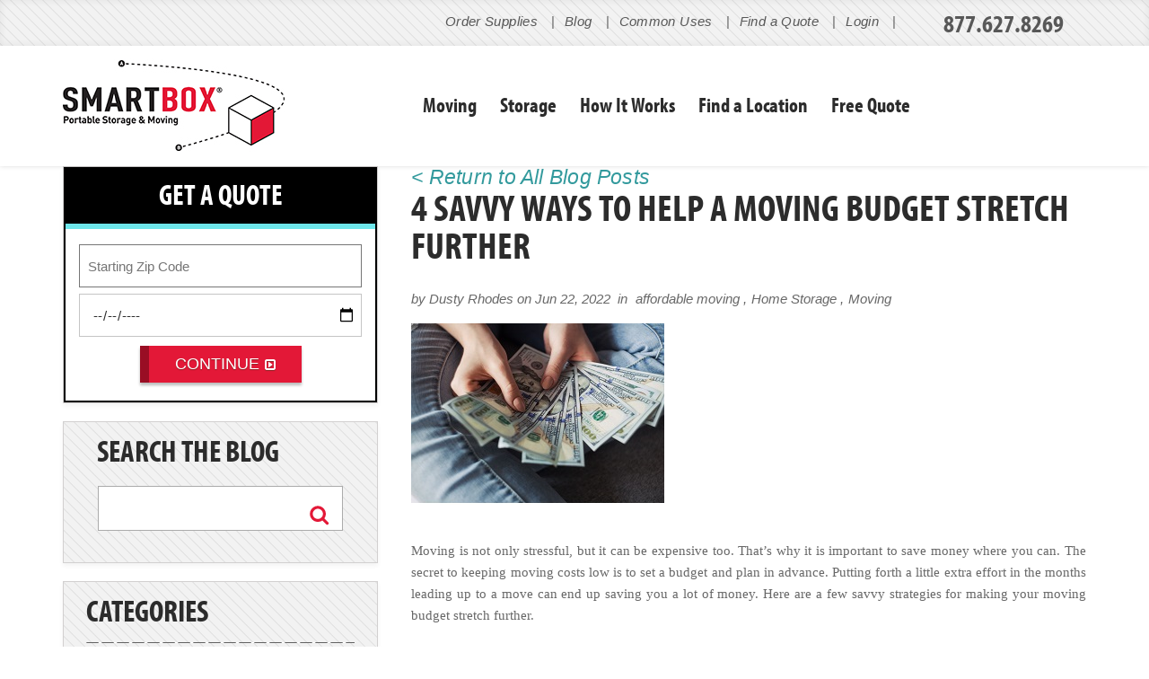

--- FILE ---
content_type: text/html; charset=utf-8
request_url: https://www.smartboxmovingandstorage.com/blog/post/smartblog/2022/06/22/4-savvy-ways-to-help-a-moving-budget-stretch-further
body_size: 114085
content:

<!DOCTYPE html>

<html xmlns="http://www.w3.org/1999/xhtml">
<head><meta http-equiv="X-UA-Compatible" content="IE=edge" /><link rel="shortcut icon" href="/favicon.ico" /><title>
	4 Savvy Ways to Help a Moving Budget Stretch Further
</title><link href="https://maxcdn.bootstrapcdn.com/font-awesome/4.1.0/css/font-awesome.min.css" rel="stylesheet" /><link rel="stylesheet" href="https://kendo.cdn.telerik.com/2017.3.913/styles/kendo.common.min.css" /><link rel="stylesheet" href="https://kendo.cdn.telerik.com/2017.3.913/styles/kendo.default.min.css" /><link href=/css/bundle.min-v-637613514900942409.css rel='stylesheet'/>
    <script src="//use.typekit.net/sun8veh.js"></script>
    <script>try { Typekit.load(); } catch (e) { }</script>
<script type="text/javascript">(function(w,d,s,l,i){w[l]=w[l]||[];w[l].push({'gtm.start':
new Date().getTime(),event:'gtm.js'});var f=d.getElementsByTagName(s)[0],
j=d.createElement(s),dl=l!='dataLayer'?'&l='+l:'';j.async=true;j.src=
'https://www.googletagmanager.com/gtm.js?id='+i+dl;f.parentNode.insertBefore(j,f);
})(window,document,'script','dataLayer','GTM-5QCHSN');
</script><script type="text/javascript" src="//www.googleadservices.com/pagead/conversion.js"></script><script type="text/javascript">(function () {
            var optm = document.createElement('script');
            optm.type = 'text/javascript';
            optm.src = 'https://cdn.optimizely.com/js/793123362.js';
            var h = document.getElementsByTagName('head')[0];
            h.insertBefore(optm, h.children[0]);
        })();</script><meta name="Generator" content="Sitefinity 10.1.6525.0 PU" /><link rel="canonical" href="https://www.smartboxmovingandstorage.com/blog/post/smartblog/2022/06/22/4-savvy-ways-to-help-a-moving-budget-stretch-further" /><meta name="viewport" content="width=device-width, initial-scale=1.0" /><script type="text/javascript">
	(function() {var _rdDeviceWidth = (window.innerWidth > 0) ? window.innerWidth : screen.width;var _rdDeviceHeight = (window.innerHeight > 0) ? window.innerHeight : screen.height;var _rdOrientation = (window.width > window.height) ? 'landscape' : 'portrait';})();
</script><link href="/Telerik.Web.UI.WebResource.axd?d=PMrIT5dOWaVYIcpFWUE4nICCda6S6vRl61njPFoVk2CQdsxEkGNRWBH7UlvdBMn5FCWQEMCvM5j3rxuROmewENhNACXkmKwqFv8TQBqGZy2i3m99gRO0H2B5IP25YtS70&amp;t=638840910637275692&amp;compress=0&amp;_TSM_CombinedScripts_=%3b%3bTelerik.Sitefinity.Resources%2c+Version%3d10.1.6525.0%2c+Culture%3dneutral%2c+PublicKeyToken%3db28c218413bdf563%3aen%3aeb177f10-254a-47f5-be2f-2f1c3f40d5ff%3a7a90d6a%3a83fa35c7%3a850288ef%3bTelerik.Web.UI%2c+Version%3d2017.2.621.40%2c+Culture%3dneutral%2c+PublicKeyToken%3d121fae78165ba3d4%3aen%3ae0add335-49c5-47a8-829e-e7aa813f8ea6%3ad7e35272%3ab7acb766%3a6cd7c4a8" type="text/css" rel="stylesheet" /><link href="/Sitefinity/Public/ResponsiveDesign/layout_transformations.css?pageDataId=0972b121-c4b1-6554-94ba-ff00008f057c&amp;pageSiteNode=0872B121-C4B1-6554-94BA-FF00008F057C/56e15a7c-c9a1-47c6-9b99-c5d19d5fdc37/SitefinitySiteMap" type="text/css" rel="stylesheet" /><meta name="description" content="The secret to keeping moving costs low is to set a budget and plan in advance. Putting forth a little extra effort in the months leading up to a move can end up saving you a lot of money. Here are a few savvy strategies for making your moving budget stretch further." /><meta name="keywords" content="moving companies near me,moving pods,pods,portable storage and moving,storage pod" /></head>
<body>
    <form method="post" action="./4-savvy-ways-to-help-a-moving-budget-stretch-further" id="form1">
<div class="aspNetHidden">
<input type="hidden" name="ScriptManager1_TSM" id="ScriptManager1_TSM" value="" />
<input type="hidden" name="ctl09_TSSM" id="ctl09_TSSM" value="" />
<input type="hidden" name="__EVENTTARGET" id="__EVENTTARGET" value="" />
<input type="hidden" name="__EVENTARGUMENT" id="__EVENTARGUMENT" value="" />
<input type="hidden" name="__VIEWSTATE" id="__VIEWSTATE" value="tE1hYm4B6fCSzZ8BIm6Z9ZQoxKQW2EQCYvN8kvVseWY1xopOpP7RAKX7tCv7yaJe3o9wIGd7N3ZD655TtO/OqIK8Pg7JlQcNFmbX3ZzKHNMT/8SpSin2E96LqZ6twGKJZSHuoMfzQzDu2xFoId9kOxyUB12yzqsAfi+wqFMmj6z1qQPo1e3nivN+BjpvEWKT2uqFZfGZOoXsJhoOeD+p3JnbNOtPnfcKXkBP20ekVBsNWeMV7IdyQH0ZP2gax2HlBfmpvP1oT/n7Yjl2stC2TGy+x7bxAEfVXy1TfWrCw1jimActYr7Dxyl3NyK5IcJxjccDItuxZamLZRn2IWVdhBTns40VlngO+0qEMgQLTxQ5Z4FM2MUlDCyPaVwswrv6tovCD2TZwm3G8u9XtuTYZvSkrNOAcfmLNBLNrr/I5j2ZzA4bOivGbxt5WyRZozB3yjxrPzHTF9MGyKvYiP5Zt6dm9tjr+okzhPvQTyo4pYwj9GBBy8Bgpm71CYPNLLj8fqRHPwkBOC63O42/5G6BhG+loKJf8aBTkLTgwBX5W2tqbhnNIlmk+hY8T41X/5/b" />
</div>

<script type="text/javascript">
//<![CDATA[
var theForm = document.forms['form1'];
if (!theForm) {
    theForm = document.form1;
}
function __doPostBack(eventTarget, eventArgument) {
    if (!theForm.onsubmit || (theForm.onsubmit() != false)) {
        theForm.__EVENTTARGET.value = eventTarget;
        theForm.__EVENTARGUMENT.value = eventArgument;
        theForm.submit();
    }
}
//]]>
</script>


<script src="/WebResource.axd?d=pynGkmcFUV13He1Qd6_TZNZsz-ldoQLjgLL7_A46LBFHF6nUaaoHJxucK_m55duhvJ0ifjsMQ0Ig6DhoISoSmQ2&amp;t=638901392248157332" type="text/javascript"></script>


<script type="text/javascript">
//<![CDATA[
function socialButtonClickedHandler(sender, args){
      if (window.DataIntelligenceSubmitScript) {
            DataIntelligenceSubmitScript._client.sentenceClient.writeSentence({
                predicate: 'Share on social media',
                object: args._socialNetType,
                objectMetadata: [
											{
											    'K': 'PageTitle',
											    'V': document.title
											},
                                            {
                                                'K': 'PageUrl',
                                                'V': location.href
                                            }
                ]
            });
        }
}function twitterButtonClickedHandler(sender, args){
      if (window.DataIntelligenceSubmitScript) {
            DataIntelligenceSubmitScript._client.sentenceClient.writeSentence({
                predicate: 'Share on social media',
                object: 'Twitter',
                objectMetadata: [
											{
											    'K': 'PageTitle',
											    'V': document.title
											},
                                            {
                                                'K': 'PageUrl',
                                                'V': location.href
                                            }
                ]
            });
        }
}function googlePlusButtonClickedHandler(sender, args){
      if (window.DataIntelligenceSubmitScript) {
            DataIntelligenceSubmitScript._client.sentenceClient.writeSentence({
                predicate: 'Share on social media',
                object: 'Google+',
                objectMetadata: [
											{
											    'K': 'PageTitle',
											    'V': document.title
											},
                                            {
                                                'K': 'PageUrl',
                                                'V': location.href
                                            }
                ]
            });
        }
}var __cultureInfo = {"name":"","numberFormat":{"CurrencyDecimalDigits":2,"CurrencyDecimalSeparator":".","IsReadOnly":true,"CurrencyGroupSizes":[3],"NumberGroupSizes":[3],"PercentGroupSizes":[3],"CurrencyGroupSeparator":",","CurrencySymbol":"¤","NaNSymbol":"NaN","CurrencyNegativePattern":0,"NumberNegativePattern":1,"PercentPositivePattern":0,"PercentNegativePattern":0,"NegativeInfinitySymbol":"-Infinity","NegativeSign":"-","NumberDecimalDigits":2,"NumberDecimalSeparator":".","NumberGroupSeparator":",","CurrencyPositivePattern":0,"PositiveInfinitySymbol":"Infinity","PositiveSign":"+","PercentDecimalDigits":2,"PercentDecimalSeparator":".","PercentGroupSeparator":",","PercentSymbol":"%","PerMilleSymbol":"‰","NativeDigits":["0","1","2","3","4","5","6","7","8","9"],"DigitSubstitution":1},"dateTimeFormat":{"AMDesignator":"AM","Calendar":{"MinSupportedDateTime":"\/Date(-62135578800000)\/","MaxSupportedDateTime":"\/Date(253402300799999)\/","AlgorithmType":1,"CalendarType":1,"Eras":[1],"TwoDigitYearMax":2029,"IsReadOnly":true},"DateSeparator":"/","FirstDayOfWeek":0,"CalendarWeekRule":0,"FullDateTimePattern":"dddd, dd MMMM yyyy HH:mm:ss","LongDatePattern":"dddd, dd MMMM yyyy","LongTimePattern":"HH:mm:ss","MonthDayPattern":"MMMM dd","PMDesignator":"PM","RFC1123Pattern":"ddd, dd MMM yyyy HH\u0027:\u0027mm\u0027:\u0027ss \u0027GMT\u0027","ShortDatePattern":"MM/dd/yyyy","ShortTimePattern":"HH:mm","SortableDateTimePattern":"yyyy\u0027-\u0027MM\u0027-\u0027dd\u0027T\u0027HH\u0027:\u0027mm\u0027:\u0027ss","TimeSeparator":":","UniversalSortableDateTimePattern":"yyyy\u0027-\u0027MM\u0027-\u0027dd HH\u0027:\u0027mm\u0027:\u0027ss\u0027Z\u0027","YearMonthPattern":"yyyy MMMM","AbbreviatedDayNames":["Sun","Mon","Tue","Wed","Thu","Fri","Sat"],"ShortestDayNames":["Su","Mo","Tu","We","Th","Fr","Sa"],"DayNames":["Sunday","Monday","Tuesday","Wednesday","Thursday","Friday","Saturday"],"AbbreviatedMonthNames":["Jan","Feb","Mar","Apr","May","Jun","Jul","Aug","Sep","Oct","Nov","Dec",""],"MonthNames":["January","February","March","April","May","June","July","August","September","October","November","December",""],"IsReadOnly":true,"NativeCalendarName":"Gregorian Calendar","AbbreviatedMonthGenitiveNames":["Jan","Feb","Mar","Apr","May","Jun","Jul","Aug","Sep","Oct","Nov","Dec",""],"MonthGenitiveNames":["January","February","March","April","May","June","July","August","September","October","November","December",""]},"eras":[1,"A.D.",null,0]};//]]>
</script>

<script src="/Telerik.Web.UI.WebResource.axd?_TSM_HiddenField_=ScriptManager1_TSM&amp;compress=0&amp;_TSM_CombinedScripts_=%3b%3bSystem.Web.Extensions%2c+Version%3d4.0.0.0%2c+Culture%3dneutral%2c+PublicKeyToken%3d31bf3856ad364e35%3aen%3aa8328cc8-0a99-4e41-8fe3-b58afac64e45%3aea597d4b%3ab25378d2%3bTelerik.Sitefinity.Resources%3aen%3aeb177f10-254a-47f5-be2f-2f1c3f40d5ff%3af99e4775%3ab162b7a1%3a472a0b31%3ad4b35ef7%3a7ee0bb1f%3a83eb063b" type="text/javascript"></script>
<script type="text/javascript">
//<![CDATA[
if (typeof(Sys) === 'undefined') throw new Error('ASP.NET Ajax client-side framework failed to load.');
//]]>
</script>

<script src="/ScriptResource.axd?d=FitA-pjUSx2FpDlPm_dQgvAqQI8qnjYNGisPdmrtyFkRDikHJV_HcGDjpxNf7_wZwvyDrxXjHv8M-HdwMYtydajr6Xehfjh7FAeYkgFe44nfGseJO9n6s0g_LQ0mciO9QKHvTdiriLW0IGlo1q88GXoOk8RlNNX_vrnuv2rR89WocaSjznbYNbyiPL4wXYpA0&amp;t=fffffffff0f3ba09" type="text/javascript"></script>
<script src="/ScriptResource.axd?d=QHu3D-dgHdyYN7jcKSV0yGhYlejOpEBm_3-7U4JhOkDOfQWQPu8XhddLb8e1GDTNGLkAhq3Mx-W_X9qULXl66GU-wjuHnWfqNLnJ8D-AkpFYydyfBgG8lRHO2ogur-JztJ-VXyQz8-o3Oi389-avnJ-_bMR-U_-68qwLxqvvGCkfw1Z8xgZieCsaPyDChIuo0&amp;t=fffffffff0f3ba09" type="text/javascript"></script>
<script src="/Telerik.Web.UI.WebResource.axd?_TSM_HiddenField_=ScriptManager1_TSM&amp;compress=0&amp;_TSM_CombinedScripts_=%3b%3bTelerik.Sitefinity%3aen%3a3ce7155c-0ec5-4ae1-b660-23d9c355c793%3a993d8e92%3a5b182b17%3a3b9a1b05%3bTelerik.Sitefinity.Search.Impl%2c+Version%3d10.1.6525.0%2c+Culture%3dneutral%2c+PublicKeyToken%3db28c218413bdf563%3aen%3a02d5ac3f-f373-4ab2-91a8-06fc0752097d%3a7561727d%3bTelerik.Sitefinity%2c+Version%3d10.1.6525.0%2c+Culture%3dneutral%2c+PublicKeyToken%3db28c218413bdf563%3aen%3a3ce7155c-0ec5-4ae1-b660-23d9c355c793%3a721addc%3bTelerik.Web.UI%2c+Version%3d2017.2.621.40%2c+Culture%3dneutral%2c+PublicKeyToken%3d121fae78165ba3d4%3aen%3ae0add335-49c5-47a8-829e-e7aa813f8ea6%3a16e4e7cd%3af7645509%3addbfcb67%3a24ee1bba%3ac128760b%3a874f8ea2%3afd9da3ae%3bTelerik.Sitefinity%2c+Version%3d10.1.6525.0%2c+Culture%3dneutral%2c+PublicKeyToken%3db28c218413bdf563%3aen%3a3ce7155c-0ec5-4ae1-b660-23d9c355c793%3a41f6c3a7" type="text/javascript"></script>
<div class="aspNetHidden">

	<input type="hidden" name="__VIEWSTATEGENERATOR" id="__VIEWSTATEGENERATOR" value="5EDB9D93" />
	<input type="hidden" name="__EVENTVALIDATION" id="__EVENTVALIDATION" value="7utpkvzI1hABiXnOHjn8zz802blnBwJ9DTfnatjxGLpAATiXSNLR75ruIk+ammbBDocZvlw/gZ2wIhCY7HboHIfGSBJK0MzdAYAC9nZ0hLhBuMoOw5bIjuL0YjF2x09bx1domCGWFFIJYHW6aGjAeA==" />
</div>
        

<noscript><iframe src="https://www.googletagmanager.com/ns.html?id=GTM-5QCHSN"
height="0" width="0" style="display:none;visibility:hidden"></iframe></noscript>




        <script type="text/javascript">
//<![CDATA[
Sys.WebForms.PageRequestManager._initialize('ctl00$ScriptManager1', 'form1', [], ['ctl00$ScriptManager1','ScriptManager1'], [], 90, 'ctl00');
//]]>
</script>
<input type="hidden" name="ctl00$ScriptManager1" id="ScriptManager1" />
<script type="text/javascript">
//<![CDATA[
Sys.Application.setServerId("ScriptManager1", "ctl00$ScriptManager1");
Sys.Application._enableHistoryInScriptManager();
//]]>
</script>

        
        
            <script src="/js/top.min-v-637613514877730235.js"></script>
        
        <script type="text/javascript" src="https://www.googleadservices.com/pagead/conversion_async.js" charset="utf-8"></script>
        <header id="page-header">
            
<div class="sf_cols">
    <div class="sf_colsOut sf_1col_1_100 top-hat">
        <div id="header_T70055661009_Col00" class="sf_colsIn sf_1col_1in_100"><div class="sf_cols max-width-container">
    <div class="sf_colsOut sf_2cols_1_75 top-nav" style="width: 85%;">
        <div id="header_T70055661024_Col00" class="sf_colsIn sf_2cols_1in_75"><div class="sf_cols ">
    <div class="sf_colsOut sf_1col_1_100">
        <div id="header_T70055661002_Col00" class="sf_colsIn sf_1col_1in_100">




<div class="sfNavWrp sfNavHorizontalWrp hi-hat ASP.sfctrlpresentation_openaccessdataprovider_1b30b521c4b1655494baff00008f057c_ascx">
    
    
      
    
     
    <ul class="sfNavHorizontal sfNavList">   	 
        
                        <li>
                            <a href="http://www.uboxes.com" target="_blank">Order Supplies</a>          
                        </li>
                    
                        <li>
                            <a href="/blog" class="sfSel">Blog</a>                                  
                        </li>                                               
                    
                        <li>
                            <a href="/common-uses">Common Uses</a>          
                        </li>
                    
                        <li>
                            <a href="/find-a-quote">Find a Quote</a>          
                        </li>
                    
  	<li data-react-component="ViewAccountLinkWidget"><li>
    </ul>
</div>

    
            
        </div>
    </div>
</div>
            
        </div>
    </div>
    <div class="sf_colsOut sf_2cols_2_25 header-phone" style="width: 15%;">
        <div id="header_T70055661024_Col01" class="sf_colsIn sf_2cols_2in_25"><div class='sfContentBlock'><a href="tel:877-627-8269">877.627.8269</a>


</div>            
        </div>
    </div>
</div>
            
        </div>
    </div>
</div><div class="sf_cols max-width-container">
    <div class="sf_colsOut sf_1col_1_100">
        <div id="header_T70055661001_Col00" class="sf_colsIn sf_1col_1in_100"><div class="sf_cols main-navigation">
    <div class="sf_colsOut sf_2cols_1_33 logo">
        <div id="header_T70055661008_Col00" class="sf_colsIn sf_2cols_1in_33"><div class='sfContentBlock'><a href="/home"><img src="/images/default-source/default-album/smartbox.jpg?sfvrsn=d9fed409_8" displaymode="Original" alt="SmartBox" title="SmartBox" /></a>


</div>
            
        </div>
    </div>
    <div class="sf_colsOut sf_2cols_2_67 nav-right">
        <div id="header_T70055661008_Col01" class="sf_colsIn sf_2cols_2in_67">




<div class="sfNavWrp sfNavHorizontalWrp mainNav ASP.templates_telerik_sitefinity_resources_templates_frontend_navigation_horizontallist_ascx">
    
    
      
    
     
    <ul class="sfNavHorizontal sfNavList">
        
                        <li>
                            <a href="/moving">Moving</a>          
                        </li>
                    
                        <li>
                            <a href="/storage">Storage</a>          
                        </li>
                    
                        <li>
                            <a href="/how-it-works">How It Works</a>          
                        </li>
                    
                        <li>
                            <a href="/find-a-location">Find a Location</a>          
                        </li>
                    
                        <li>
                            <a href="/free-quote">Free Quote</a>          
                        </li>
                    
    </ul>
</div>

            
        </div>
    </div>
</div>




<div class="sfNavWrp sfNavHorizontalDropDownWrp mobile-nav">
    
    

<a id="header_T70055661036_ctl00_ctl00_ctl00_ctl00_ctl00_toggleAnchor" class="sfNavToggle">Menu</a>

<script type="text/javascript">
    (function ($) {
        $($get('header_T70055661036_ctl00_ctl00_ctl00_ctl00_ctl00_toggleAnchor')).click(function () {
            $(this).closest(".sfNavWrp").find(".sfNavList").toggleClass("sfShown");
        });
    })(jQuery);
</script>
    
    

    <ul id="header_T70055661036_ctl00_ctl00_navigationUl" class="sfNavHorizontalDropDown sfNavList">
        
                        <li>
                            <a href="/moving">Moving</a>
                            <ul id="header_T70055661036_ctl00_ctl00_ctl02_ctl00_childNodesContainer">
                        <li>
                            <a href="/moving/local">Local</a>
                            
                        </li>
                    
                        <li>
                            <a href="/moving/long-distance">Long Distance</a>
                            
                        </li>
                    
                        <li>
                            <a href="/moving/diy">DIY</a>
                            
                        </li>
                    
                        <li>
                            <a href="/moving/corporate-relocation">Corporate Relocation</a>
                            
                        </li>
                    
                        <li>
                            <a href="/moving/commercial">Commercial</a>
                            
                        </li>
                    
                        <li>
                            <a href="/moving/vs-moving-pods">vs Moving PODS </a>
                            
                        </li>
                    
                        <li>
                            <a href="/moving/service-areas-moving">Service Areas Moving</a>
                            
                        </li>
                    
                        <li>
                            <a href="/moving/military-moving-program">Military Moving Program</a>
                            <ul id="header_T70055661036_ctl00_ctl00_ctl02_ctl00_ctl08_childNodesContainer">
                        <li>
                            <a href="/moving/military-moving-program/military-discounts">Military Discounts</a>
                            
                        </li>
                    </ul>
                        </li>
                    
                        <li>
                            <a href="/moving/real-estate-rewards-program">Real Estate Rewards Program</a>
                            
                        </li>
                    
                        <li>
                            <a href="/moving/moving-trailer-rentals">Moving Trailer Rentals</a>
                            
                        </li>
                    
                        <li>
                            <a href="/moving/moving-services-loading-unloading">Moving Services Loading & Unloading</a>
                            
                        </li>
                    
                        <li>
                            <a href="/moving/moving-packing-supplies">Moving &Packing Supplies</a>
                            
                        </li>
                    
                        <li>
                            <a href="/moving-from-nj-to-fl">Moving from NJ to FL: Everything You Need to Know</a>
                            
                        </li>
                    
                        <li>
                            <a href="/moving/moving-out-of-state">Moving Out of State - 11 Tips For an Affordable, Efficient Move</a>
                            
                        </li>
                    
                        <li>
                            <a href="/moving/moving-to-houston-texas-everything-you-need-to-know">Moving to Houston, Texas: Everything You Need to Know</a>
                            
                        </li>
                    
                        <li>
                            <a href="/moving/moving-to-utah-what-you-need-to-know">Moving to Utah: What You Need to Know</a>
                            
                        </li>
                    
                        <li>
                            <a href="/make-your-move-a-breeze-with-these-8-packing-tips">Make Your Move a Breeze With These 8 Packing Tips</a>
                            
                        </li>
                    </ul>
                        </li>
                    
                        <li>
                            <a href="/how-it-works">How It Works</a>
                            <ul id="header_T70055661036_ctl00_ctl00_ctl02_ctl01_childNodesContainer">
                        <li>
                            <a href="/how-it-works/unit-specifications">Unit Specifications</a>
                            
                        </li>
                    
                        <li>
                            <a href="/how-it-works/moving-tips">Moving Tips</a>
                            
                        </li>
                    
                        <li>
                            <a href="/how-it-works/moving-calculator">Moving Calculator</a>
                            
                        </li>
                    
                        <li>
                            <a href="/how-it-works/moving-and-storage-tips-blog-page">Moving and Storage Tips Blog Page</a>
                            
                        </li>
                    </ul>
                        </li>
                    
                        <li>
                            <a href="/find-a-location">Find a Location</a>
                            <ul id="header_T70055661036_ctl00_ctl00_ctl02_ctl02_childNodesContainer">
                        <li>
                            <a href="/find-a-location/atlanta-south---coming-soon">Atlanta South</a>
                            
                        </li>
                    
                        <li>
                            <a href="/find-a-location/baltimore">Baltimore</a>
                            <ul id="header_T70055661036_ctl00_ctl00_ctl02_ctl02_ctl02_childNodesContainer">
                        <li>
                            <a href="/find-a-location/baltimore/moving-to-baltimore">Moving to Baltimore</a>
                            
                        </li>
                    </ul>
                        </li>
                    
                        <li>
                            <a href="/find-a-location/boston">Boston</a>
                            <ul id="header_T70055661036_ctl00_ctl00_ctl02_ctl02_ctl03_childNodesContainer">
                        <li>
                            <a href="/find-a-location/boston/moving-to-Boston">Moving to Boston</a>
                            
                        </li>
                    </ul>
                        </li>
                    
                        <li>
                            <a href="/find-a-location/charlotte">Charlotte</a>
                            
                        </li>
                    
                        <li>
                            <a href="/find-a-location/chicago">Chicago</a>
                            <ul id="header_T70055661036_ctl00_ctl00_ctl02_ctl02_ctl05_childNodesContainer">
                        <li>
                            <a href="/find-a-location/chicago/moving-to-chicagoland">Moving to Chicagoland</a>
                            
                        </li>
                    </ul>
                        </li>
                    
                        <li>
                            <a href="/find-a-location/chicago-north">Chicago North</a>
                            
                        </li>
                    
                        <li>
                            <a href="/find-a-location/cleveland">Cleveland</a>
                            <ul id="header_T70055661036_ctl00_ctl00_ctl02_ctl02_ctl07_childNodesContainer">
                        <li>
                            <a href="/find-a-location/cleveland/moving-to-cleveland">Moving to Cleveland</a>
                            
                        </li>
                    </ul>
                        </li>
                    
                        <li>
                            <a href="/find-a-location/columbus">Columbus</a>
                            
                        </li>
                    
                        <li>
                            <a href="/find-a-location/dallas-plano">Dallas & Plano</a>
                            
                        </li>
                    
                        <li>
                            <a href="/find-a-location/denver">Denver</a>
                            <ul id="header_T70055661036_ctl00_ctl00_ctl02_ctl02_ctl10_childNodesContainer">
                        <li>
                            <a href="/find-a-location/denver/moving-to-denver">Moving to Denver</a>
                            
                        </li>
                    </ul>
                        </li>
                    
                        <li>
                            <a href="/find-a-location/detroit-north">Detroit North</a>
                            <ul id="header_T70055661036_ctl00_ctl00_ctl02_ctl02_ctl11_childNodesContainer">
                        <li>
                            <a href="/find-a-location/detroit-north/moving-to-detroit">Moving to Detroit </a>
                            
                        </li>
                    </ul>
                        </li>
                    
                        <li>
                            <a href="/find-a-location/detroit-south---ann-arbor">Detroit South - Ann Arbor</a>
                            <ul id="header_T70055661036_ctl00_ctl00_ctl02_ctl02_ctl12_childNodesContainer">
                        <li>
                            <a href="/find-a-location/detroit-south---ann-arbor/meet-the-team-detroit-south--ann-arbor">Meet the Team Detroit South- Ann Arbor</a>
                            
                        </li>
                    </ul>
                        </li>
                    
                        <li>
                            <a href="/find-a-location/ft-lauderdale">Ft. Lauderdale</a>
                            <ul id="header_T70055661036_ctl00_ctl00_ctl02_ctl02_ctl13_childNodesContainer">
                        <li>
                            <a href="/find-a-location/ft-lauderdale/moving-to-miami">Moving to Miami</a>
                            
                        </li>
                    
                        <li>
                            <a href="/find-a-location/ft-lauderdale/moving-to-ft">Moving to Ft. Lauderdale</a>
                            
                        </li>
                    </ul>
                        </li>
                    
                        <li>
                            <a href="/find-a-location/ft.-myers">Ft. Myers </a>
                            
                        </li>
                    
                        <li>
                            <a href="/find-a-location/indianapolis">Indianapolis</a>
                            
                        </li>
                    
                        <li>
                            <a href="/find-a-location/kansas-city">Kansas City </a>
                            
                        </li>
                    
                        <li>
                            <a href="/find-a-location/los-angeles">Los Angeles</a>
                            
                        </li>
                    
                        <li>
                            <a href="/find-a-location/minneapolis-st-paul">Minneapolis – St. Paul</a>
                            
                        </li>
                    
                        <li>
                            <a href="/find-a-location/nashville">Nashville</a>
                            
                        </li>
                    
                        <li>
                            <a href="/find-a-location/new-jersey">New Jersey</a>
                            <ul id="header_T70055661036_ctl00_ctl00_ctl02_ctl02_ctl20_childNodesContainer">
                        <li>
                            <a href="/find-a-location/new-jersey/moving-to-new-jersey">Moving to New Jersey</a>
                            
                        </li>
                    </ul>
                        </li>
                    
                        <li>
                            <a href="/find-a-location/new-york-city">New York City</a>
                            <ul id="header_T70055661036_ctl00_ctl00_ctl02_ctl02_ctl21_childNodesContainer">
                        <li>
                            <a href="/find-a-location/new-york-city/meet-the-team-new-york-city">Meet the Team New York City</a>
                            
                        </li>
                    
                        <li>
                            <a href="/find-a-location/new-york-city/moving-to-new-york-city">Moving to New York City</a>
                            
                        </li>
                    </ul>
                        </li>
                    
                        <li>
                            <a href="/find-a-location/new-orleans">New Orleans</a>
                            
                        </li>
                    
                        <li>
                            <a href="/find-a-location/norfolk-and-virginia-beach">Norfolk and Virginia Beach</a>
                            <ul id="header_T70055661036_ctl00_ctl00_ctl02_ctl02_ctl23_childNodesContainer">
                        <li>
                            <a href="/find-a-location/norfolk-and-virginia-beach/moving-to-virginia-beach">Moving to Virginia Beach</a>
                            
                        </li>
                    </ul>
                        </li>
                    
                        <li>
                            <a href="/find-a-location/northern-virginia">Northern Virginia</a>
                            <ul id="header_T70055661036_ctl00_ctl00_ctl02_ctl02_ctl24_childNodesContainer">
                        <li>
                            <a href="/find-a-location/northern-virginia/meet-the-team-northern-virginia">Meet the Team Northern Virginia</a>
                            
                        </li>
                    </ul>
                        </li>
                    
                        <li>
                            <a href="/find-a-location/orlando">Orlando</a>
                            
                        </li>
                    
                        <li>
                            <a href="/find-a-location/philadelphia">Philadelphia</a>
                            
                        </li>
                    
                        <li>
                            <a href="/find-a-location/philadelphia---north">Philadelphia - Lehigh Valley</a>
                            
                        </li>
                    
                        <li>
                            <a href="/find-a-location/phoenix">Phoenix</a>
                            <ul id="header_T70055661036_ctl00_ctl00_ctl02_ctl02_ctl28_childNodesContainer">
                        <li>
                            <a href="/find-a-location/phoenix/phoenix-moving-company">Movers in Phoenix</a>
                            
                        </li>
                    
                        <li>
                            <a href="/find-a-location/phoenix/smartbox-vs-other-moving-companies-in-phoenix">SMARTBOX vs Other Moving Companies in Phoenix</a>
                            
                        </li>
                    
                        <li>
                            <a href="/find-a-location/phoenix/self-storage-in-phoenix">Self Storage in Phoenix</a>
                            
                        </li>
                    
                        <li>
                            <a href="/find-a-location/phoenix/pods-alternatives-in-phoenix">PODS Alternatives in Phoenix</a>
                            
                        </li>
                    
                        <li>
                            <a href="/find-a-location/phoenix/moving-to-phoenix">Moving to Phoenix</a>
                            
                        </li>
                    </ul>
                        </li>
                    
                        <li>
                            <a href="/find-a-location/portland-or">Portland OR</a>
                            <ul id="header_T70055661036_ctl00_ctl00_ctl02_ctl02_ctl29_childNodesContainer">
                        <li>
                            <a href="/find-a-location/portland-or/moving-to-portland-or">Moving to Portland, OR</a>
                            
                        </li>
                    </ul>
                        </li>
                    
                        <li>
                            <a href="/find-a-location/raleigh">Raleigh</a>
                            
                        </li>
                    
                        <li>
                            <a href="/find-a-location/richmond">Richmond</a>
                            <ul id="header_T70055661036_ctl00_ctl00_ctl02_ctl02_ctl31_childNodesContainer">
                        <li>
                            <a href="/find-a-location/richmond/moving-to-richmond">Moving to Richmond</a>
                            
                        </li>
                    </ul>
                        </li>
                    
                        <li>
                            <a href="/find-a-location/sacramento">Sacramento</a>
                            
                        </li>
                    
                        <li>
                            <a href="/find-a-location/san-francisco-bay-area">San Francisco Bay Area</a>
                            
                        </li>
                    
                        <li>
                            <a href="/find-a-location/seattle">Seattle</a>
                            <ul id="header_T70055661036_ctl00_ctl00_ctl02_ctl02_ctl34_childNodesContainer">
                        <li>
                            <a href="/find-a-location/seattle/moving-to-seattle">Moving to Seattle</a>
                            
                        </li>
                    </ul>
                        </li>
                    
                        <li>
                            <a href="/find-a-location/tucson-az">Tucson, AZ</a>
                            <ul id="header_T70055661036_ctl00_ctl00_ctl02_ctl02_ctl35_childNodesContainer">
                        <li>
                            <a href="/find-a-location/tucson-az/moving-to-tucson">Moving to Tucson</a>
                            
                        </li>
                    </ul>
                        </li>
                    
                        <li>
                            <a href="/find-a-location/washington-dc">Washington DC</a>
                            
                        </li>
                    
                        <li>
                            <a href="/find-a-location/wilmington-de">Wilmington DE</a>
                            
                        </li>
                    
                        <li>
                            <a href="/find-a-location/miami">Miami</a>
                            
                        </li>
                    
                        <li>
                            <a href="/find-a-location/centennial">Centennial </a>
                            
                        </li>
                    
                        <li>
                            <a href="/find-a-location/roselle">Roselle</a>
                            
                        </li>
                    
                        <li>
                            <a href="/find-a-location/warren">Warren</a>
                            
                        </li>
                    
                        <li>
                            <a href="/find-a-location/moving-to-indianapolis">Moving to Indianapolis</a>
                            
                        </li>
                    
                        <li>
                            <a href="/find-a-location/houston">Houston</a>
                            
                        </li>
                    
                        <li>
                            <a href="/find-a-location/moving-from-new-york-to-california">Moving From New York to California</a>
                            
                        </li>
                    
                        <li>
                            <a href="/find-a-location/moving-from-new-york-to-florida">Moving From New York to Florida</a>
                            
                        </li>
                    
                        <li>
                            <a href="/find-a-location/oakland">Oakland</a>
                            
                        </li>
                    
                        <li>
                            <a href="/find-a-location/san-jose">San Jose</a>
                            
                        </li>
                    
                        <li>
                            <a href="/find-a-location/brooklyn">Brooklyn</a>
                            
                        </li>
                    </ul>
                        </li>
                    
                        <li>
                            <a href="/free-quote">Free Quote</a>
                            
                        </li>
                    
                        <li>
                            <a href="/common-uses">Common Uses</a>
                            <ul id="header_T70055661036_ctl00_ctl00_ctl02_ctl04_childNodesContainer">
                        <li>
                            <a href="/common-uses/remodeling-renovations">Remodeling & Renovations</a>
                            
                        </li>
                    
                        <li>
                            <a href="/common-uses/retailer-seasonal-storage">Retailer Seasonal Storage</a>
                            
                        </li>
                    
                        <li>
                            <a href="/common-uses/temporary-event-storage">Temporary Event Storage</a>
                            
                        </li>
                    
                        <li>
                            <a href="/common-uses/college-student-storage">College Student Storage</a>
                            
                        </li>
                    
                        <li>
                            <a href="/common-uses/staging-your-home">Staging Your Home</a>
                            
                        </li>
                    
                        <li>
                            <a href="/common-uses/diy-local-moves">DIY Local Moves</a>
                            
                        </li>
                    
                        <li>
                            <a href="/common-uses/diy-interstate-moves">DIY Interstate Moves</a>
                            
                        </li>
                    
                        <li>
                            <a href="/common-uses/https-www.smartboxmovingandstorage.com-business">https://www.smartboxmovingandstorage.com/business</a>
                            
                        </li>
                    </ul>
                        </li>
                    
                        <li class="sfSel">
                            <a href="/blog">Blog</a>
                            
                        </li>
                    
                        <li>
                            <a href="/how-we-compare">How We Compare</a>
                            <ul id="header_T70055661036_ctl00_ctl00_ctl02_ctl06_childNodesContainer">
                        <li>
                            <a href="/how-we-compare/vs-pods">vs PODS</a>
                            
                        </li>
                    
                        <li>
                            <a href="/how-we-compare/vs-uhaul">vs Uhaul</a>
                            
                        </li>
                    
                        <li>
                            <a href="/how-we-compare/vs-pack-rats">vs Pack Rats</a>
                            
                        </li>
                    
                        <li>
                            <a href="/how-we-compare/vs-go-minis">vs GO MINIS</a>
                            
                        </li>
                    
                        <li>
                            <a href="/how-we-compare/vs-mobile-mini-storage">vs MOBILE MINI STORAGE</a>
                            
                        </li>
                    </ul>
                        </li>
                    
         <li id="close-nav"><i class="fa fa-angle-double-up"></i> Close <i class="fa fa-angle-double-up"></i></li>
    </ul>
</div>


<script type="text/javascript">
    (function ($) {
        var whetherToOpenOnClick = false;

        var kendoMenu = $('.sfNavHorizontalDropDown').not('.k-menu').kendoMenu({
            animation: false,
            openOnClick: whetherToOpenOnClick,
            open: function (e) {
                if (window.DataIntelligenceSubmitScript) {
                    var item = $(e.item);

                    DataIntelligenceSubmitScript._client.sentenceClient.writeSentence({
                        predicate: "Toggle navigation",
                        object: item.find("a:first").text(),
                        objectMetadata: [
                                                    {
                                                        'K': 'PageTitle',
                                                        'V': document.title
                                                    },
                                                    {
                                                        'K': 'PageUrl',
                                                        'V': location.href
                                                    }
                        ]
                    });
                }
            }
        }).data('kendoMenu');

        if (whetherToOpenOnClick && kendoMenu) {
            jQuery(kendoMenu.element).find("li:has(ul) > a").attr("href", "javascript:void(0)");
        }
    })(jQuery);
</script>
<div class="sf_cols">
    <div class="sf_colsOut sf_2cols_1_50 mobilePhoneLink">
        <div id="header_T70055661038_Col00" class="sf_colsIn sf_2cols_1in_50"><div class='sfContentBlock'><a href="tel://877-627-8269">Call</a>


</div>
            
        </div>
    </div>
    <div class="sf_colsOut sf_2cols_2_50 mobileQuoteLink">
        <div id="header_T70055661038_Col01" class="sf_colsIn sf_2cols_2in_50"><div class='sfContentBlock'><a href="#">Quote</a>


</div>            
        </div>
    </div>
</div><div class="sf_cols">
    <div class="sf_colsOut sf_1col_1_100 header-mobile-quote">
        <div id="header_T70055661042_Col00" class="sf_colsIn sf_1col_1in_100"><div class="shortQuoteFormWrapper small defaultScenario">
    <div class="shortQuoteForm">
        <div class="shortQuoteFormBanner">GET A QUOTE</div>
        <div class="shortQuoteFormContent">
            <section class="startingInformation hideLabels">
                <span class="errorMsg"></span>
                <label>Delivered To</label><input type="text" id="DeliveryZip"  name="DeliveryZip" class="k-textbox deliveryZip" data-type="text" data-bind="value: DeliveredTo" required="required" maxlength="5" pattern="[0-9]{5,5}" validationmessage="Enter 5 digits"
	   placeholder='Starting Zip Code' /><br />
<span class="k-invalid-msg" data-for="DeliveryZip"></span>

<label>Delivered On</label><input id="DeliveryDate" type="date" name="DeliveryDate" class="datePicker" data-bind="value: DeliveredOn" data-type="date" required="required"
	   placeholder="Delivery Date" /><br />
<span class="k-invalid-msg" data-for="DeliveryDate"></span>
            </section>
            <a  class="button shortFormSubmit" onClick="setfields(); ga('send', 'event', 'Form', 'Select Service', 'Step 1', 1);">Continue</a>
        </div>
    </div>
</div>

<script type="text/javascript">

    function setfields() {
        var zipCode = ''; 
        var delvDate = ''; 

        var zips = document.querySelectorAll("#DeliveryZip");
        for (i = 0; i < zips.length; i++) { 
            if (zips[i].value !== null && zips[i].value !== '') {
                zipCode = zips[i].value; 
                break;
            }
        }

        var dates = document.querySelectorAll("#DeliveryDate");
        for (i = 0; i < dates.length; i++) {
            if (dates[i].value !== null && dates[i].value !== '') {
                delvDate = dates[i].value;
                break;
            }
        }

        if (zipCode === '') {
            alert("Enter a Valid Zip Code");
            return;
        } 

        if (delvDate === '') {
            alert("Select Delivery Date");
            return;
        }  
        var curDate = new Date();   
        var userDate = new Date(delvDate);   
        if (curDate > userDate) {
            alert("Please select a future Delivery Date");
            return;
        } 
        sessionStorage.setItem("sb-customer-zipcode", zipCode);
        sessionStorage.setItem("sb-customer-delvdate", delvDate);
        window.location.href = '/';
    }
</script>

<script>
	var errorMsg9001 = 'Thank you for exploring SMARTBOX to address your mobile Storage/Moving need. Our Automatic Quote process in not able to provide you a quote, Please contact our professional sales teamate 877.627.8269 to obtain a customize quote to address your portable Storage and/or Moving requirements.';
	var errorMsg9000 = 'Thank you for exploring SMARTBOX to address your mobile Storage/Moving need. Our Automatic Quote process in experiencing a technical issue and is not able to provide you a quote. Please contact our professional sales team at 877.627.8269 to obtain a quote to address your portable Storage and/or Moving requirements.';
	var generalErrorMsg = 'Sorry there was an unidentified error, Please contact our professional sales teammate 877.627.8269 to obtain your customized quote.';
</script>
            
        </div>
    </div>
</div>
            
        </div>
    </div>
</div><div id="detailedQuote" class="modalWindow defaultScenario">
    <div id="tabstrip">
        <ul class="tabstripNav">
            <li class="k-state-disabled">1</li>
            <li class="k-state-disabled">2</li>
            <li class="k-state-disabled">3</li>
            <li class="k-state-disabled">4</li>
            <li class="k-state-disabled">5</li>
            <li class="k-state-disabled"></li>
        </ul>
        <div class="step1 startingInformation">
            <span class="requiredMsg">ALL FIELDS REQUIRED UNLESS OTHERWISE NOTED.</span>
            <span id="errorMsg1" class="errorMsg"></span>
            <section>
                <label>Delivered To</label><input type="text" id="DeliveryZip"  name="DeliveryZip" class="k-textbox deliveryZip" data-type="text" data-bind="value: DeliveredTo" required="required" maxlength="5" pattern="[0-9]{5,5}" validationmessage="Enter 5 digits"
	   placeholder='Starting Zip Code' /><br />
<span class="k-invalid-msg" data-for="DeliveryZip"></span>

<label>Delivered On</label><input id="DeliveryDate" type="date" name="DeliveryDate" class="datePicker" data-bind="value: DeliveredOn" data-type="date" required="required"
	   placeholder="Delivery Date" /><br />
<span class="k-invalid-msg" data-for="DeliveryDate"></span>
            </section>
            <hr />
            <div class="buttonWrapper">
                <span class="next button" data-step="1">Next</span>
            </div>
        </div>
        <div class="step2 optionsInformation moving">
            <span class="requiredMsg">ALL FIELDS REQUIRED UNLESS OTHERWISE NOTED.</span>
            <span id="errorMsg2" class="errorMsg"></span>
            <section>
                <div class="sectionTitle">
    <h2>Select One Option</h2>
</div>
<div class="movingChoices">
    <label class="movingOptionLabels">
        <span class="icon"><i class="fa fa-truck"></i></span>
        I am Moving
        <input type="radio" name="movingOption" value="moving" data-bind="checked: MovingOption" required="required" checked="checked" />
    </label>
    <label class="movingOptionLabels">
        <span class="icon"><i class="fa fa-cube"></i></span>
        I am Storing
		<input type="radio" name="movingOption" value="storage" data-bind="checked: MovingOption" required="required" />
    </label>
    <label class="movingOptionLabels">
        <span class="icon"><i class="fa fa-truck"></i>+ <i class="fa fa-cube"></i></span>
        I am Moving &amp; Storing
        <input type="radio" name="movingOption" value="both" data-bind="checked: MovingOption" required="required" />
    </label>
</div>
<div class="quote2Col left">
	<label>Number of Boxes</label>
	<input class="boxes" data-bind="value: NumberOfBoxes" title="Each box is 8’ long x 7’ tall x 5’ wide and can hold a room and a half of furniture." />
</div>
<div class="movingOptionInputs moving">
    <div class="quote2Col right">
        <label for="DestinationZip">Destination Zip</label>
		<input type="text" class="k-textbox" name="DestinationZip" maxlength="5" pattern="[0-9]{5,5}" validationmessage="Enter 5 digits" required="required" data-bind="value: DestinationZip" />
        <span class="k-invalid-msg" data-for="DestinationZip"></span>
    </div>
</div>
<div class="movingOptionInputs storage">
    <div class="quote2Col right">
        <label for="MonthsOfStorage" class="lengthened">What is your Duration of Storage</label>
        <label for="MonthsOfStorage" class="shortened">Length of Storage</label>
        <select name="MonthsOfStorage" data-bind="value: MonthsOfStorage" required="required">
			<option value="1">1 Month</option>
			<option value="2">2 Months</option>
			<option value="3">3 Months</option>
			<option value="4">4 Months</option>
			<option value="5">5 Months</option>
			<option value="6">6 Months</option>
			<option value="7">7 Months</option>
			<option value="8">8 Months</option>
			<option value="9">9 Months</option>
			<option value="10">10 Months</option>
			<option value="11">11 Months</option>
			<option value="12">12 Months</option>
        </select>
        <span class="k-invalid-msg" data-for="MonthsOfStorage"></span>
    </div>
    <div class="quote2Col left">
		<span class="storageLocationTitle">Where do you plan to store your items?</span>
        <label class="locationRadio">Smartbox Location<input type="radio" name="StorageLocation" value="Smartbox Warehouse" required="required" data-bind="checked:StorageLocation" /></label>
        <label class="locationRadio">My Property<input type="radio" name="StorageLocation" value="My Property" required="required" data-bind="checked:StorageLocation" /></label>
        <span class="k-invalid-msg" data-for="StorageLocation"></span>
    </div>
	<div class="quote2Col right"></div>
</div>
<div class="movingOptionInputs both">
    <div class="quote2Col right">
        <label for="DestinationZip">Destination Zip</label>
		<input type="text" class="k-textbox" name="DestinationZip2" maxlength="5" pattern="[0-9]{5,5}" validationmessage="Enter 5 digits" data-bind="value: DestinationZip" required="required" />
        <span class="k-invalid-msg" data-for="DestinationZip2"></span>
    </div>

    <div class="quote2Col left">
        <label for="MonthsOfStorage2" class="lengthened">What is your Duration of Storage</label>
        <label for="MonthsOfStorage2" class="shortened">Length of Storage</label>
        <select name="MonthsOfStorage2" data-bind="value: MonthsOfStorage" required="required">
            <option value="1">1 Month</option>
            <option value="2">2 Months</option>
            <option value="3">3 Months</option>
            <option value="4">4 Months</option>
            <option value="5">5 Months</option>
            <option value="6">6 Months</option>
            <option value="7">7 Months</option>
            <option value="8">8 Months</option>
            <option value="9">9 Months</option>
            <option value="10">10 Months</option>
            <option value="11">11 Months</option>
            <option value="12">12 Months</option>
        </select>
        <span class="k-invalid-msg" data-for="MonthsOfStorage2"></span>
     </div>
    <div class="quote2Col right">
		<span class ="storageLocationTitle">Where do you plan to store your items?</span>
        <label class="locationRadio">Smartbox Location<input type="radio" name="StorageLocation2" value="Smartbox Warehouse" required="required" data-bind="checked:StorageLocation" /></label>
        <label class="locationRadio">My Property<input type="radio" name="StorageLocation2" value="My Property" required="required" data-bind="checked:StorageLocation" /></label>
        <span class="k-invalid-msg" data-for="StorageLocation2"></span>
     </div>
</div>
<div class="clear">
	Each box is 8’ long x 7’ tall x 5’ wide and can hold a room to a room and a half of furniture
</div>
            </section>
            <hr />
            <div class="buttonWrapper">
                <span class="prev button" data-step="0">Previous</span><span class="next button" data-step="2">Next</span>
            </div>
        </div>
        <div class="step3 smartboxesInformation">
            <span class="requiredMsg">ALL FIELDS REQUIRED UNLESS OTHERWISE NOTED.</span>
            <span id="errorMsg3" class="errorMsg"></span>
            <section>
                <div class="sectionTitle">
	<h2>HOW MANY SMARTBOXES DO YOU NEED?</h2>
	Each box is 8’ long x 7’ tall x 5’ wide and can hold a room to a room and a half of furniture.
</div>

<div class="boxItem originalNumber">
	<div class="boxIcon">
		<i class="fa fa-cube"></i>
		<span class="countWrp">
			X<span class="count" data-bind="text: BoxRateQuote.BoxCount"></span>
		</span>
	</div>
	<div class="boxDescription" data-bind="text: BoxRateQuote.BoxRoomDescription">
	</div>
	<div class="boxPrice" data-bind="attr: { data-discounted:priceDiscounted }">
		<span class="price1Month" data-bind="text: BoxRateQuote.BoxCountCharges1Month">$</span>
		<span class="priceMultiMonth" data-bind="text: BoxRateQuote.BoxCountChargesRequestedMonths">$</span>
		<span class="pricePerMonth">/ month</span>
		<a class="button boxSelect" onClick="ga('send', 'event', 'Form', 'Box Selection', 'Step 2', 1);" data-priceopt="Requested Boxes" data-bind="attr: { data-boxes: BoxRateQuote.BoxCount }">Select</a>
	</div>
</div>
<hr />
<div class="boxItem plus1" data-bind="visible: Max">
	<div class="boxIcon">
		<i class="fa fa-cube"></i>
		<span class="countWrp">
			X<span class="count" data-bind="text: BoxRateQuote.BoxCountPlus1"></span>
		</span>
	</div>
	<div class="boxDescription" data-bind="text: BoxRateQuote.BoxCountPlus1RoomDescription">
	</div>
	<div class="boxPrice" data-bind="attr: { data-discounted:pricePlusOneDiscounted }">
		<span class="price1Month" data-bind="text: BoxRateQuote.BoxCountPlus1Charges1Month"></span>
		<span class="priceMultiMonth" data-bind="text: BoxRateQuote.BoxCountPlus1ChargesRequestedMonths"></span>
		<span class="pricePerMonth">/ month</span>
		<a class="button boxSelect" onClick="ga('send', 'event', 'Form', 'Box Selection', 'Step 2', 1);" data-priceopt="Requested Boxes Plus 1" data-bind="attr: { data-boxes: BoxRateQuote.BoxCountPlus1 }">Select</a>
	</div>
</div>
<hr data-bind="visible: Max" />
**If you need to change the number of boxes, go back to the previous page.<br/>
***PRICES CHANGE DEPENDING ON DURATION OF STORAGE AND LOCATION OF STORAGE
            </section>
            <hr />
            <div class="buttonWrapper">
                <span class="prev button" data-step="1">Previous</span>
            </div>
        </div>
        <div class="step4 contactInformation">
            <span class="requiredMsg">ALL FIELDS REQUIRED UNLESS OTHERWISE NOTED.</span>
            <span id="errorMsg4" class="errorMsg"></span>
            <section>
                <div class="formRow">
	<label>First Name</label>
	<input name="firstName" type="text" class="k-textbox" data-bind="value:FirstName" required="required" />
	<span class="k-invalid-msg" data-for="firstName"></span>
</div>
<div class="formRow">
	<label>Last Name</label>
	<input name="lastName" type="text" class="k-textbox" data-bind="value:LastName" required="required" />
	<span class="k-invalid-msg" data-for="lastName"></span>
</div>
<div class="formRow">
	<label>Email</label>
	<input name="email" type="email" class="k-textbox" data-bind="value:Email" required="required" />
	<span class="k-invalid-msg" data-for="email"></span>
</div>
<div class="formRow">
    <label>Confirm Email</label>
    <input name="email-confirm" type="email" class="k-textbox" data-bind="value:EmailConfirmation" required="required" data-matches="email" data-matches-msg="Email address must match" />
    <span class="k-invalid-msg" data-for="email-confirm"></span>
</div>
<div class="formRow">
	<label>Phone Number</label>
	<input name="phone" type="tel" class="k-textbox" data-bind="value:Phone" pattern="^(1[-. ]?)?\(?([2-9][0-9]{2})\)?[-. ]?([0-9]{3})[-. ]?([0-9]{4})$" validationmessage="Enter 10 digit telephone number." required="required" />
	<span class="k-invalid-msg" data-for="phone"></span>
</div>
<div class="formRow">
	<label>Usage Reason</label>
	<select name="usageReason" data-bind="value: UsageReason" required="required">
		<option value="">Please Select</option>
		<option value="Corporate Relocation">Corporate Relocation</option>
		<option value="Long term Storage">Long term Storage</option>
		<option value="Death in Family">Death in Family</option>
		<option value="Divorce">Divorce</option>
		<option value="Home Staging/Decluttering">Home Staging/Decluttering</option>
		<option value="Local move">Local move</option>
		<option value="Long distance Move">Long distance Move</option>
		<option value="Non Profit">Non Profit</option>
		<option value="Onsite storage">Onsite storage</option>
		<option value="Renovation">Renovation</option>
		<option value="School/Church Fundraiser">School/Church Fundraiser</option>
		<option value="Seasonal storage">Seasonal storage</option>
		<option value="Student Summer Storage">Student Summer Storage</option>
	</select>
	<span class="k-invalid-msg" data-for="usageReason"></span>
</div>
<div class="formRow">
	<label>Promo Code</label>
	<input name="promoCode" type="text" class="k-textbox" data-bind="value: PromoCode" />
</div>
            </section>
            <hr />
            <div class="buttonWrapper">
                <span class="prev button" data-step="2">Previous</span><span class="next button" data-step="4" onClick="ga('send', 'event', 'Form', 'Request Quote', 'Step 3', 1);">Next</span>
            </div>
        </div>
        <div class="confirm step5 reviewInformation">
            <span id="errorMsg5" class="errorMsg"></span>
            <section>
                <div id="quoteReview" class="quote-review">
    <div class="note">YOUR QUOTE HAS BEEN SENT TO YOUR E-MAIL FOR REVIEW.</div>
    <div class="quoteReviewTitle">Review the summary of your estimate</div>
    <div class="container-fluid">
        <div class="row">
            <div class="col-md-7">
                <div class="service-description">
                    <h2>Description Of Service</h2>
                    <div data-role="listview" data-bind="source: Quote.QuoteAddlInfoGroup" data-template="additionalInfoTemplate"></div>
                    <script type="text/x-kendo-tmpl" id="additionalInfoTemplate">
                        <div class="additionalInfoLineItem">
                            <span>*</span>
                            <span>#: AddlInfoNote #</span>
                        </div>
                    </script>
                </div>
                <div class="service-description">
                    <h2>Valuation Options</h2>
                    <div data-role="listview" data-bind="source: Quote.QuoteValuationGroup" data-template="valuationOptionsTemplate"></div>
                    <script type="text/x-kendo-tmpl" id="valuationOptionsTemplate">
                        <div class="valuationLineItem">
                            <span>*</span>
                            <span>#: ValuationNote #</span>
                        </div>
                    </script>
                </div>
                <div class="service-description" data-bind="invisible: Quote.ReserveNowNote">
                    <h2>Payment Note</h2>
                    <div class="valuationLineItem" id="bookPayNote">
                        <span>*</span>
                        <span data-bind="text: Quote.BookPayNote"></span>
                    </div>
                </div>
                <div class="service-description last" data-bind="visible: Quote.ReserveNowNote">
                    <h2>Reservation Note</h2>
                    <div class="valuationLineItem" id="reserveNowNote">
                        <span>*</span>
                        <span data-bind="text: Quote.ReserveNowNote"></span>
                    </div>
                </div>
                <div>
                    <a data-step="5"
                       data-bind="invisible: Quote.ReserveNowNote"
                       class="button giant quote__review__reserveNowBtn proceedToReservation"
                       onClick="ga('send', 'event', 'Form', 'Reserve Now', 'Step 4a', 1);">
                        Reserve Now!!!
                    </a>
                    <div class="inline-loader quote__review__inline-loader invisible">
                        <i class="fa fa-circle-o-notch fa-spin"></i>
                    </div>
                    <script type="text/javascript">
                        (function setGiantStep() {
                            if (typeof tabstrip !== 'undefined' && typeof tabstrip.contentElements !== 'undefined') {
                                $('.giant.next.button').data('step', tabstrip.contentElements.length - 1);
                            } else {
                                setTimeout(setGiantStep, 100);
                            }
                        })();
                    </script>

                    <div class="close-quote-window"
                         data-bind="invisible: Quote.ReserveNowNote">
                        Or <a href="#" class="close-kendo-window">close the quote window</a>
                    </div>
                </div>

            </div>
            <div class="col-md-5">
                <div data-react-component="QuoteSummaryWidget"></div>
            </div>
        </div>
    </div>
</div>
<script>
    $(document).ready(function () {
        if (window.attachQuoteSummaryWidget)
            window.attachQuoteSummaryWidget()
    })
</script>
<div id="googleTracking"></div>

                <div data-bind="visible: Quote.ReserveNowNote">
                    <a href="javascript:void(0)"
                       data-step="5"
                       class="button next"
                       onClick="ga('send', 'event', 'Form', 'Order Now', 'Step 4a', 1);">
                        Order Now
                    </a>
                </div>
            </section>
            <hr />
            <div style="text-align:right"><span class="note">More Questions</span></div>
            <br />
            <div class="buttonWrapper">
                <span class="prev button" data-step="3">Previous</span>
                <a onclick="openChatWindow();ga('send', 'event', 'Form', 'Reserve Now', 'Step 4a', 1);" class="button next">Chat Now!</a>
            </div>
        </div>
        <div id="thankYou">
            <h1>Thank you!</h1>
<div data-bind="visible:OrderNumber">
	Order Number
	<span data-bind="text:OrderNumber"></span>
</div>
<p>Thank you for choosing SMARTBOX. A customer service representative will confirm your order, take payment, and answer any questions you may have.</p>
<div id="thankYouTracking"></div>
        </div>
    </div>
</div>

<script>
	var errorMsg9001 = 'Thank you for exploring SMARTBOX to address your mobile Storage/Moving need. Our Automatic Quote process in not able to provide you a quote, Please contact our professional sales teamate 877.627.8269 to obtain a customize quote to address your portable Storage and/or Moving requirements.';
	var errorMsg9000 = 'Thank you for exploring SMARTBOX to address your mobile Storage/Moving need. Our Automatic Quote process in experiencing a technical issue and is not able to provide you a quote. Please contact our professional sales team at 877.627.8269 to obtain a quote to address your portable Storage and/or Moving requirements.';
	var generalErrorMsg = 'Sorry there was an unidentified error, Please contact our professional sales teammate 877.627.8269 to obtain your customized quote.';
</script>

        </header>
        <div id="main-content">
            
<div class="sf_cols max-width-container">
    <div class="sf_colsOut sf_1col_1_100">
        <div id="main_content_T4F88F1EA001_Col00" class="sf_colsIn sf_1col_1in_100"><div class="sf_cols">
    <div class="sf_colsOut sf_2cols_1_33 blog-sidebar" data-placeholder-label="Sidebar">
        <div id="main_content_T4F88F1EA002_Col00" class="sf_colsIn sf_2cols_1in_33"><div class="shortQuoteFormWrapper small defaultScenario">
    <div class="shortQuoteForm">
        <div class="shortQuoteFormBanner">GET A QUOTE</div>
        <div class="shortQuoteFormContent">
            <section class="startingInformation hideLabels">
                <span class="errorMsg"></span>
                <label>Delivered To</label><input type="text" id="DeliveryZip"  name="DeliveryZip" class="k-textbox deliveryZip" data-type="text" data-bind="value: DeliveredTo" required="required" maxlength="5" pattern="[0-9]{5,5}" validationmessage="Enter 5 digits"
	   placeholder='Starting Zip Code' /><br />
<span class="k-invalid-msg" data-for="DeliveryZip"></span>

<label>Delivered On</label><input id="DeliveryDate" type="date" name="DeliveryDate" class="datePicker" data-bind="value: DeliveredOn" data-type="date" required="required"
	   placeholder="Delivery Date" /><br />
<span class="k-invalid-msg" data-for="DeliveryDate"></span>
            </section>
            <a  class="button shortFormSubmit" onClick="setfields(); ga('send', 'event', 'Form', 'Select Service', 'Step 1', 1);">Continue</a>
        </div>
    </div>
</div>

<script type="text/javascript">

    function setfields() {
        var zipCode = ''; 
        var delvDate = ''; 

        var zips = document.querySelectorAll("#DeliveryZip");
        for (i = 0; i < zips.length; i++) { 
            if (zips[i].value !== null && zips[i].value !== '') {
                zipCode = zips[i].value; 
                break;
            }
        }

        var dates = document.querySelectorAll("#DeliveryDate");
        for (i = 0; i < dates.length; i++) {
            if (dates[i].value !== null && dates[i].value !== '') {
                delvDate = dates[i].value;
                break;
            }
        }

        if (zipCode === '') {
            alert("Enter a Valid Zip Code");
            return;
        } 

        if (delvDate === '') {
            alert("Select Delivery Date");
            return;
        }  
        var curDate = new Date();   
        var userDate = new Date(delvDate);   
        if (curDate > userDate) {
            alert("Please select a future Delivery Date");
            return;
        } 
        sessionStorage.setItem("sb-customer-zipcode", zipCode);
        sessionStorage.setItem("sb-customer-delvdate", delvDate);
        window.location.href = '/';
    }
</script>

<script>
	var errorMsg9001 = 'Thank you for exploring SMARTBOX to address your mobile Storage/Moving need. Our Automatic Quote process in not able to provide you a quote, Please contact our professional sales teamate 877.627.8269 to obtain a customize quote to address your portable Storage and/or Moving requirements.';
	var errorMsg9000 = 'Thank you for exploring SMARTBOX to address your mobile Storage/Moving need. Our Automatic Quote process in experiencing a technical issue and is not able to provide you a quote. Please contact our professional sales team at 877.627.8269 to obtain a quote to address your portable Storage and/or Moving requirements.';
	var generalErrorMsg = 'Sorry there was an unidentified error, Please contact our professional sales teammate 877.627.8269 to obtain your customized quote.';
</script><div class="sf_cols accent-background ">
    <div class="sf_colsOut sf_1col_1_100 blog-search" style="width: 100%;">
        <div id="main_content_T4F88F1EA006_Col00" class="sf_colsIn sf_1col_1in_100"><div class='sfContentBlock'><h2>Search the Blog</h2>


</div><div id="main_content_T4F88F1EA004">
	

<fieldset id="main_content_T4F88F1EA004_ctl00_ctl00_main" class="sfsearchBox">
    <input name="ctl00$main_content$T4F88F1EA004$ctl00$ctl00$searchTextBox" type="text" id="main_content_T4F88F1EA004_ctl00_ctl00_searchTextBox" class="sfsearchTxt" />
    <input type="submit" name="ctl00$main_content$T4F88F1EA004$ctl00$ctl00$searchButton" value="Search" onclick="return false;" id="main_content_T4F88F1EA004_ctl00_ctl00_searchButton" class="sfsearchSubmit" />
</fieldset>

</div>
            
        </div>
    </div>
</div><div class="sf_cols accent-background ">
    <div class="sf_colsOut sf_1col_1_100 blog-categories" style="width: 100%;">
        <div id="main_content_T4F88F1EA005_Col00" class="sf_colsIn sf_1col_1in_100"><div class='sfContentBlock'><h2>Categories</h2>
<p><hr />
</p>


</div><div id="main_content_T4F88F1EA003">
	<h2 id="main_content_T4F88F1EA003_ctl00_ctl00_titleLabel" class="sftaxonTitle" style="display:none;">
		
	</h2>

            
                    <ul class="sftaxonHorizontalList">
                
                    <li class="sftaxonItem"><a id="main_content_T4F88F1EA003_ctl00_ctl00_repeater_horizontallist_link_0" class="selectCommand sftaxonLink" href="/blog?taxonomy=categories&amp;propertyName=category&amp;taxon=%2faffordable-moving">affordable moving</a></li>
                
                    <li class="sftaxonItem"><a id="main_content_T4F88F1EA003_ctl00_ctl00_repeater_horizontallist_link_1" class="selectCommand sftaxonLink" href="/blog?taxonomy=categories&amp;propertyName=category&amp;taxon=%2fbusiness-owner">business owner</a></li>
                
                    <li class="sftaxonItem"><a id="main_content_T4F88F1EA003_ctl00_ctl00_repeater_horizontallist_link_2" class="selectCommand sftaxonLink" href="/blog?taxonomy=categories&amp;propertyName=category&amp;taxon=%2fcleaning">Cleaning</a></li>
                
                    <li class="sftaxonItem"><a id="main_content_T4F88F1EA003_ctl00_ctl00_repeater_horizontallist_link_3" class="selectCommand sftaxonLink" href="/blog?taxonomy=categories&amp;propertyName=category&amp;taxon=%2fcollege-moves">college moves</a></li>
                
                    <li class="sftaxonItem"><a id="main_content_T4F88F1EA003_ctl00_ctl00_repeater_horizontallist_link_4" class="selectCommand sftaxonLink" href="/blog?taxonomy=categories&amp;propertyName=category&amp;taxon=%2fcontractor-storage">Contractor Storage</a></li>
                
                    <li class="sftaxonItem"><a id="main_content_T4F88F1EA003_ctl00_ctl00_repeater_horizontallist_link_5" class="selectCommand sftaxonLink" href="/blog?taxonomy=categories&amp;propertyName=category&amp;taxon=%2fcorporate-storage">Corporate Storage</a></li>
                
                    <li class="sftaxonItem"><a id="main_content_T4F88F1EA003_ctl00_ctl00_repeater_horizontallist_link_6" class="selectCommand sftaxonLink" href="/blog?taxonomy=categories&amp;propertyName=category&amp;taxon=%2fcurb-appeal">curb appeal</a></li>
                
                    <li class="sftaxonItem"><a id="main_content_T4F88F1EA003_ctl00_ctl00_repeater_horizontallist_link_7" class="selectCommand sftaxonLink" href="/blog?taxonomy=categories&amp;propertyName=category&amp;taxon=%2fdownsizing">Downsizing</a></li>
                
                    <li class="sftaxonItem"><a id="main_content_T4F88F1EA003_ctl00_ctl00_repeater_horizontallist_link_8" class="selectCommand sftaxonLink" href="/blog?taxonomy=categories&amp;propertyName=category&amp;taxon=%2ffinancial">Financial</a></li>
                
                    <li class="sftaxonItem"><a id="main_content_T4F88F1EA003_ctl00_ctl00_repeater_horizontallist_link_9" class="selectCommand sftaxonLink" href="/blog?taxonomy=categories&amp;propertyName=category&amp;taxon=%2fhome-inspection">Home Inspection</a></li>
                
                    <li class="sftaxonItem"><a id="main_content_T4F88F1EA003_ctl00_ctl00_repeater_horizontallist_link_10" class="selectCommand sftaxonLink" href="/blog?taxonomy=categories&amp;propertyName=category&amp;taxon=%2fhome-storage">Home Storage</a></li>
                
                    <li class="sftaxonItem"><a id="main_content_T4F88F1EA003_ctl00_ctl00_repeater_horizontallist_link_11" class="selectCommand sftaxonLink" href="/blog?taxonomy=categories&amp;propertyName=category&amp;taxon=%2flong-distance-move">Long Distance Move</a></li>
                
                    <li class="sftaxonItem"><a id="main_content_T4F88F1EA003_ctl00_ctl00_repeater_horizontallist_link_12" class="selectCommand sftaxonLink" href="/blog?taxonomy=categories&amp;propertyName=category&amp;taxon=%2fmoving">Moving</a></li>
                
                    <li class="sftaxonItem"><a id="main_content_T4F88F1EA003_ctl00_ctl00_repeater_horizontallist_link_13" class="selectCommand sftaxonLink" href="/blog?taxonomy=categories&amp;propertyName=category&amp;taxon=%2fmoving-myths">Moving Myths</a></li>
                
                    <li class="sftaxonItem"><a id="main_content_T4F88F1EA003_ctl00_ctl00_repeater_horizontallist_link_14" class="selectCommand sftaxonLink" href="/blog?taxonomy=categories&amp;propertyName=category&amp;taxon=%2fmoving-with-kids">Moving with Kids</a></li>
                
                    <li class="sftaxonItem"><a id="main_content_T4F88F1EA003_ctl00_ctl00_repeater_horizontallist_link_15" class="selectCommand sftaxonLink" href="/blog?taxonomy=categories&amp;propertyName=category&amp;taxon=%2forganization">Organization</a></li>
                
                    <li class="sftaxonItem"><a id="main_content_T4F88F1EA003_ctl00_ctl00_repeater_horizontallist_link_16" class="selectCommand sftaxonLink" href="/blog?taxonomy=categories&amp;propertyName=category&amp;taxon=%2fpacking-tips">Packing Tips</a></li>
                
                    <li class="sftaxonItem"><a id="main_content_T4F88F1EA003_ctl00_ctl00_repeater_horizontallist_link_17" class="selectCommand sftaxonLink" href="/blog?taxonomy=categories&amp;propertyName=category&amp;taxon=%2fpersonal-storage">Personal Storage</a></li>
                
                    <li class="sftaxonItem"><a id="main_content_T4F88F1EA003_ctl00_ctl00_repeater_horizontallist_link_18" class="selectCommand sftaxonLink" href="/blog?taxonomy=categories&amp;propertyName=category&amp;taxon=%2fpets">Pets</a></li>
                
                    <li class="sftaxonItem"><a id="main_content_T4F88F1EA003_ctl00_ctl00_repeater_horizontallist_link_19" class="selectCommand sftaxonLink" href="/blog?taxonomy=categories&amp;propertyName=category&amp;taxon=%2fportable-storage">Portable Storage</a></li>
                
                    <li class="sftaxonItem"><a id="main_content_T4F88F1EA003_ctl00_ctl00_repeater_horizontallist_link_20" class="selectCommand sftaxonLink" href="/blog?taxonomy=categories&amp;propertyName=category&amp;taxon=%2freal-estate">Real Estate</a></li>
                
                    <li class="sftaxonItem"><a id="main_content_T4F88F1EA003_ctl00_ctl00_repeater_horizontallist_link_21" class="selectCommand sftaxonLink" href="/blog?taxonomy=categories&amp;propertyName=category&amp;taxon=%2frealtors">Realtors</a></li>
                
                    <li class="sftaxonItem"><a id="main_content_T4F88F1EA003_ctl00_ctl00_repeater_horizontallist_link_22" class="selectCommand sftaxonLink" href="/blog?taxonomy=categories&amp;propertyName=category&amp;taxon=%2frenovating">Renovating</a></li>
                
                    <li class="sftaxonItem"><a id="main_content_T4F88F1EA003_ctl00_ctl00_repeater_horizontallist_link_23" class="selectCommand sftaxonLink" href="/blog?taxonomy=categories&amp;propertyName=category&amp;taxon=%2fschool">School</a></li>
                
                    <li class="sftaxonItem"><a id="main_content_T4F88F1EA003_ctl00_ctl00_repeater_horizontallist_link_24" class="selectCommand sftaxonLink" href="/blog?taxonomy=categories&amp;propertyName=category&amp;taxon=%2fseasonality">Seasonality</a></li>
                
                    <li class="sftaxonItem"><a id="main_content_T4F88F1EA003_ctl00_ctl00_repeater_horizontallist_link_25" class="selectCommand sftaxonLink" href="/blog?taxonomy=categories&amp;propertyName=category&amp;taxon=%2fsmartbox-grand-opening">SMARTBOX Grand Opening</a></li>
                
                    <li class="sftaxonItem"><a id="main_content_T4F88F1EA003_ctl00_ctl00_repeater_horizontallist_link_26" class="selectCommand sftaxonLink" href="/blog?taxonomy=categories&amp;propertyName=category&amp;taxon=%2fsmartbox-helps">SMARTBOX Helps</a></li>
                
                    <li class="sftaxonItem"><a id="main_content_T4F88F1EA003_ctl00_ctl00_repeater_horizontallist_link_27" class="selectCommand sftaxonLink" href="/blog?taxonomy=categories&amp;propertyName=category&amp;taxon=%2fsmartbox-moving-tips">SMARTBOX Moving Tips</a></li>
                
                    <li class="sftaxonItem"><a id="main_content_T4F88F1EA003_ctl00_ctl00_repeater_horizontallist_link_28" class="selectCommand sftaxonLink" href="/blog?taxonomy=categories&amp;propertyName=category&amp;taxon=%2fstorage">Storage</a></li>
                
                    <li class="sftaxonItem"><a id="main_content_T4F88F1EA003_ctl00_ctl00_repeater_horizontallist_link_29" class="selectCommand sftaxonLink" href="/blog?taxonomy=categories&amp;propertyName=category&amp;taxon=%2fstorage-tips">Storage Tips</a></li>
                
                    <li class="sftaxonItem"><a id="main_content_T4F88F1EA003_ctl00_ctl00_repeater_horizontallist_link_30" class="selectCommand sftaxonLink" href="/blog?taxonomy=categories&amp;propertyName=category&amp;taxon=%2fstorage-unit">Storage Unit</a></li>
                
                    <li class="sftaxonItem"><a id="main_content_T4F88F1EA003_ctl00_ctl00_repeater_horizontallist_link_31" class="selectCommand sftaxonLink" href="/blog?taxonomy=categories&amp;propertyName=category&amp;taxon=%2ftestimonials">Testimonials</a></li>
                
                    <li class="sftaxonItem"><a id="main_content_T4F88F1EA003_ctl00_ctl00_repeater_horizontallist_link_32" class="selectCommand sftaxonLink" href="/blog?taxonomy=categories&amp;propertyName=category&amp;taxon=%2funcategorized">Uncategorized</a></li>
                
                    <li class="sftaxonItem"><a id="main_content_T4F88F1EA003_ctl00_ctl00_repeater_horizontallist_link_33" class="selectCommand sftaxonLink" href="/blog?taxonomy=categories&amp;propertyName=category&amp;taxon=%2fweather">Weather</a></li>
                </ul>     
            




 


</div>
            
        </div>
    </div>
</div><div class="sf_cols accent-background">
    <div class="sf_colsOut sf_1col_1_100 blog-categories" style="width: 100%;">
        <div id="main_content_T4F88F1EA015_Col00" class="sf_colsIn sf_1col_1in_100"><div class='sfContentBlock'><h2>​Authors</h2>
<p><hr />
</p>


</div><ul class="sftaxonHorizontalList">
        <li class="sftaxonItem">
            <a href="/blog?Author=drhodes">Rhodes, Dusty</a>
        </li>
        <li class="sftaxonItem">
            <a href="/blog?Author=rayd@ignitevisibility.com">xxx, IGNITE V4</a>
        </li>
</ul>
            
        </div>
    </div>
</div>
            
        </div>
    </div>
    <div class="sf_colsOut sf_2cols_2_67 blog-contents" data-placeholder-label="Blog Contents">
        <div id="main_content_T4F88F1EA002_Col01" class="sf_colsIn sf_2cols_2in_67"><div class="sf_cols">
    <div class="sf_colsOut sf_1col_1_100 blog-back">
        <div id="main_content_C004_Col00" class="sf_colsIn sf_1col_1in_100"><div class='sfContentBlock'><a href="/blog">&lt; Return to All Blog Posts</a>


</div>
            
        </div>
    </div>
</div>
<!-- 2017.2.621.40 -->
        
        
      
        <div class="sfpostDetails sfdetails" data-sf-provider='OpenAccessDataProvider' data-sf-id='73b7ba21-c4b1-6554-94ba-ff00008f057c' data-sf-type="Telerik.Sitefinity.Blogs.Model.BlogPost">

            <h1 class="sfpostTitle sftitle" data-sf-field="Title" data-sf-ftype="ShortText">
	4 Savvy Ways to Help a Moving Budget Stretch Further
</h1>
            <div class="sfpostAuthorAndDate sfmetainfo">
                by
                Dusty Rhodes
                 on Jun 22, 2022
                &nbsp;in&nbsp;
                <div class="blog-detail-category">
                <div id="ctl00_main_content_C001_detailBlogPostsFrontend_ctl00_ctl00_SingleItemContainer_ctrl0_HierarchicalFieldControl">
	
            
            
                    <ul class="sfCategoriesList">
                
                    <li>
                        <span id="ctl00_main_content_C001_detailBlogPostsFrontend_ctl00_ctl00_SingleItemContainer_ctrl0_HierarchicalFieldControl_ctl00_ctl00_taxaList_ctl01_taxonName">affordable moving</span>
                    </li>
                
                    <li>
                        <span id="ctl00_main_content_C001_detailBlogPostsFrontend_ctl00_ctl00_SingleItemContainer_ctrl0_HierarchicalFieldControl_ctl00_ctl00_taxaList_ctl02_taxonName">Home Storage</span>
                    </li>
                
                    <li>
                        <span id="ctl00_main_content_C001_detailBlogPostsFrontend_ctl00_ctl00_SingleItemContainer_ctrl0_HierarchicalFieldControl_ctl00_ctl00_taxaList_ctl03_taxonName">Moving</span>
                    </li>
                
                    </ul>
                
        

</div>
                    </div>
          </div>
                <div class="blog-post-image">
                    <img src='https://www.smartboxmovingandstorage.com/images/default-source/default-album/budget-saver.jpg?sfvrsn=6e06df09_0' alt='budget saver' title='budget saver' />
                </div>
            </div>
            <div class="sfpostContent sfcontent" data-sf-field="Content" data-sf-ftype="LongText">
	<p style="text-align: center;">&nbsp;</p>
<p>Moving is not only stressful, but it can be expensive too. That&rsquo;s why it is important to save money where you can. The secret to keeping moving costs low is to set a budget and plan in advance. Putting forth a little extra effort in the months leading up to a move can end up saving you a lot of money. Here are a few savvy strategies for making your moving budget stretch further.</p>
<h1>Avoid Buying Supplies</h1>
<p>Purchasing boxes, bubble wrap, and packing paper can really add up. One way to cut down on moving costs is to get creative with your packing supplies. Start by asking neighbors or friends who have recently moved to save their boxes for you. You can also acquire free boxes by stopping by local retail locations such as liquor stores, warehouse stores, and hardware stores. You can also be resourceful when it comes to wrapping fragile items by using t-shirts, towels, dish rags, blankets, and bedding. Luggage also makes for a great option for packing items. You will be surprised at how many alternatives to traditional packing supplies that you have lying around your house. </p>
<h1>Move During Off-Season</h1>
<p>Not everyone has control over when they move, but if you are fortunate enough to do so, it is ideal to move between the months of October and March. Most people tend to move in the spring or summer when the weather is warmer, so you will find that moving services and products are more expensive because they are in higher demand. If possible, take advantage of moving during the off-season when moving services are less in demand. Not only will you have an easier time securing moving services, but you will also end up saving quite a bit of money. </p>
<h1>Toss, Donate, or Sell Unwanted Belongings</h1>
<p>You may not realize it but downsizing your possessions before a move is a great way to save some money. If you are hiring movers, the cost depends on how many hours you need the movers. As you would expect, less items means less time moving and this translates to a cheaper move. The same is true for renting a truck or portable storage unit. Less stuff means a smaller truck or storage container. The less you have to pack, the less packing supplies you will need as well. You can even make a little extra money by holding a yard sale or selling some of your furniture or unwanted items. </p>
<p>&nbsp;</p>
<h1>Consider Portable Storage Containers</h1>
<p>Hiring a professional moving company will definitely take up a big chunk of your moving budget. What if you could save money, and have more time to load and unload your belongings? You can with a portable storage container! With a moving container, you only pay for the size container you need and you can keep the container for as long as you need, allowing you the freedom to pack and unpack at your leisure. When compared to hiring professional movers, you will find that renting portable storage containers can be a convenient and innovative way to move for less. </p>
<p>&nbsp;</p>
<h1>&nbsp;</h1>
</div>
                <hr />
            <div id="ctl00_main_content_C001_detailBlogPostsFrontend_ctl00_ctl00_SingleItemContainer_ctrl0_ctl02" class="RadSocialShare RadSocialShare_Default">
	<ul class="sshContent">
		<li class="sshListItem"><a class="sshLinkItem" href="javascript:void(0)" title="Share on Facebook"><span class="sshIcon sshShareOnFacebook "></span></a></li><li class="sshListItem"><a class="sshLinkItem" href="javascript:void(0)" title="Tweet this"><span class="sshIcon sshShareOnTwitter "></span></a></li><li class="sshListItem"><a class="sshLinkItem" href="javascript:void(0)" title="Share on LinkedIn"><span class="sshIcon sshLinkedIn "></span></a></li><li class="sshListItem"><a class="sshLinkItem" href="javascript:void(0)"></a></li><li class="sshListItem"><a class="sshLinkItem" href="javascript:void(0)" title="Tell a friend"><span class="sshIcon sshMailTo "></span></a></li>
	</ul><input id="ctl00_main_content_C001_detailBlogPostsFrontend_ctl00_ctl00_SingleItemContainer_ctrl0_ctl02_ClientState" name="ctl00_main_content_C001_detailBlogPostsFrontend_ctl00_ctl00_SingleItemContainer_ctrl0_ctl02_ClientState" type="hidden" />
</div>
                <hr />  
            <div class='author sans-serif'><div class='authorLeft'><img src='/SFRes/images/Telerik.Sitefinity.Resources/Images.DefaultPhoto.png' /></div><div class='authorRight'><h3>Dusty Rhodes</h3><p></p></div></div>
            <div style="clear:both;"></div>
            
        </div>
    
    <input id="ctl00_main_content_C001_detailBlogPostsFrontend_ctl00_ctl00_SingleItemContainer_ClientState" name="ctl00_main_content_C001_detailBlogPostsFrontend_ctl00_ctl00_SingleItemContainer_ClientState" type="hidden" /><span id="ctl00_main_content_C001_detailBlogPostsFrontend_ctl00_ctl00_SingleItemContainer" style="display:none;"></span>
<span></span>
            
        </div>
    </div>
</div>
            
        </div>
    </div>
</div><div class="sf_cols max-width-container">
    <div class="sf_colsOut sf_1col_1_100">
        <div id="main_content_T70055661035_Col00" class="sf_colsIn sf_1col_1in_100">
            
        </div>
    </div>
</div>
        </div>
        <footer id="page-footer">
            
<div class="sf_cols max-width-container">
    <div class="sf_colsOut sf_1col_1_100">
        <div id="footer_T70055661004_Col00" class="sf_colsIn sf_1col_1in_100"><div class="sf_cols footer-top">
    <div class="sf_colsOut sf_3cols_1_33 quote">
        <div id="footer_T70055661006_Col00" class="sf_colsIn sf_3cols_1in_33"><div class='sfContentBlock'><a class="openForm"><em class="fa fa-pencil"></em> Get a quote today!</a>


</div>
            
        </div>
    </div>
    <div class="sf_colsOut sf_3cols_2_34 phone">
        <div id="footer_T70055661006_Col01" class="sf_colsIn sf_3cols_2in_34"><div class='sfContentBlock'><a href="tel:877-627-8269">877.627.8269</a>


</div>
            
        </div>
    </div>
    <div class="sf_colsOut sf_3cols_3_33">
        <div id="footer_T70055661006_Col02" class="sf_colsIn sf_3cols_3in_33"><div class='sfContentBlock'><a onclick="openChatWindow()" style="cursor: pointer;"><em class="fa fa-comments"></em>Live Chat With Us!</a>


</div><script type="text/javascript">function openChatWindow() {
    window.open("https://home-c20.incontact.com/inContact/ChatClient/ChatClient.aspx?poc=7e845b3d-ee56-402b-bd57-416618bca306&bu=4596017","name","toolbar=0,scrollbars=1,location=1,statusbar=0,menubar=0,resizable=0,width=500,height=600");
}</script>
            
        </div>
    </div>
</div>
            
        </div>
    </div>
</div><div class="sf_cols footer-middle">
    <div class="sf_colsOut sf_1col_1_100">
        <div id="footer_T70055661016_Col00" class="sf_colsIn sf_1col_1in_100"><div class="sf_cols max-width-container">
    <div class="sf_colsOut sf_3cols_1_33">
        <div id="footer_T70055661007_Col00" class="sf_colsIn sf_3cols_1in_33"><div class='sfContentBlock'><h3><strong>OUR SUPPORT CENTER</strong></h3>
<p>SMARTBOX Solutions, Inc.<br />
Customer Support Center<br />
P O Box  6894<br />
Richmond, VA 23230</p>


</div>
            
        </div>
    </div>
    <div class="sf_colsOut sf_3cols_2_34">
        <div id="footer_T70055661007_Col01" class="sf_colsIn sf_3cols_2in_34"><div class='sfContentBlock'><h3><strong>RECEIVE OUR NEWSLETTER</strong></h3>
<p>If you would like to stay up to date on our current promotions, discounts and great moving and storage tips, join our free email mailing list. As members of the Safe Subscribers Network, we will never sell your email address. Enter your email address below or give us a call today and we will be happy to sign you up for our SMARTBOX Newsletter.&nbsp;</p>


</div>
            
        </div>
    </div>
    <div class="sf_colsOut sf_3cols_3_33">
        <div id="footer_T70055661007_Col02" class="sf_colsIn sf_3cols_3in_33">




<div class="sfNavWrp sfNavVerticalWrp ">
    
    
    
    

    <ul class="sfNavVertical sfNavList">
        
                            <li>
                                <a href="/">Home</a>          
                            </li>
                         
                            <li>
                                <a href="/customer-reviews">Customer Reviews</a>          
                            </li>
                         
                            <li>
                                <a href="/how-we-compare">How We Compare</a>          
                            </li>
                         
                            <li>
                                <a href="/moving">Moving</a>          
                            </li>
                         
                            <li>
                                <a href="/storage">Storage</a>          
                            </li>
                         
                            <li>
                                <a href="/how-it-works">How It Works</a>          
                            </li>
                         
                            <li>
                                <a href="/find-a-location">Find a Location</a>          
                            </li>
                         
                            <li>
                                <a href="/free-quote">Free Quote</a>          
                            </li>
                         
                            <li>
                                <a href="/common-uses">Common Uses</a>          
                            </li>
                         
                            <li>
                                <a href="/blog" class="sfSel">Blog</a>          
                            </li>
                        
                            <li>
                                <a href="/terms-of-use">Terms of Use</a>          
                            </li>
                         
                            <li>
                                <a href="/privacy-policy">Privacy Policy</a>          
                            </li>
                         
                            <li>
                                <a href="/sitemap">Sitemap</a>          
                            </li>
                         
                            <li>
                                <a href="/college-student-storage-discounts">College Student Discounts</a>          
                            </li>
                         
                            <li>
                                <a href="http://www.uboxes.com" target="_blank">Order Supplies</a>          
                            </li>
                         
                            <li>
                                <a href="/service-areas">Service Areas</a>          
                            </li>
                         
                            <li>
                                <a href="/quote-form">Quote form</a>          
                            </li>
                         
                            <li>
                                <a href="/account">Account</a>          
                            </li>
                         
                            <li>
                                <a href="/find-a-quote">Find a Quote</a>          
                            </li>
                         
                            <li>
                                <a href="/my-account">My Account</a>          
                            </li>
                         
    </ul>
</div>
<div class="sf_cols social">
    <div class="sf_colsOut sf_5cols_1_20">
        <div id="footer_T70055661034_Col00" class="sf_colsIn sf_5cols_1in_20"><div class='sfContentBlock'><a href="https://www.facebook.com/smartboxportablestorage"><i class="fa fa-facebook-square"></i></a>


</div>
            
        </div>
    </div>
    <div class="sf_colsOut sf_5cols_2_20">
        <div id="footer_T70055661034_Col01" class="sf_colsIn sf_5cols_2in_20"><div class='sfContentBlock'><a href="https://www.youtube.com/channel/UCxBb8n_sNlcocGX8KWfrNpw"><i class="fa fa-youtube-square"></i></a>


</div>
            
        </div>
    </div>
    <div class="sf_colsOut sf_5cols_3_20">
        <div id="footer_T70055661034_Col02" class="sf_colsIn sf_5cols_3in_20"><div class='sfContentBlock'><a href="https://www.linkedin.com/company/smartbox-portable-storage"><i class="fa fa-linkedin-square"></i></a>


</div>
            
        </div>
    </div>
    <div class="sf_colsOut sf_5cols_4_20">
        <div id="footer_T70055661034_Col03" class="sf_colsIn sf_5cols_4in_20">
            
        </div>
    </div>
    <div class="sf_colsOut sf_5cols_5_20">
        <div id="footer_T70055661034_Col04" class="sf_colsIn sf_5cols_5in_20">
            
        </div>
    </div>
</div>
            
        </div>
    </div>
</div>
            
        </div>
    </div>
</div><div class="sf_cols footer-bottom">
    <div class="sf_colsOut sf_1col_1_100 max-width-container">
        <div id="footer_T70055661021_Col00" class="sf_colsIn sf_1col_1in_100"><div class="sf_cols">
    <div class="sf_colsOut sf_2cols_1_25 copyright">
        <div id="footer_T70055661027_Col00" class="sf_colsIn sf_2cols_1in_25"><div class='sfContentBlock'><div>Copyright 2015 SmartBox.</div>


</div>
            
        </div>
    </div>
    <div class="sf_colsOut sf_2cols_2_75 copyright-nav">
        <div id="footer_T70055661027_Col01" class="sf_colsIn sf_2cols_2in_75">




<div class="sfNavWrp sfNavHorizontalWrp  ASP.sfctrlpresentation_openaccessdataprovider_2d58b121c4b1655494baff00008f057c_ascx">
    
    
      
    
     
    <ul class="sfNavHorizontal sfNavList copyright-nav">
        
                        <li>
                            <a href="/terms-of-use">Terms of Use</a>          
                        </li>
                    
                        <li>
                            <a href="/privacy-policy">Privacy Policy</a>          
                        </li>
                    
                        <li>
                            <a href="/sitemap">Sitemap</a>          
                        </li>
                    
    </ul>
</div>

        
        </div>
    </div>
</div>
            
        </div>
    </div>
</div><div class='sfContentBlock'><noscript>
<div style="display:inline;">
<img height="1" width="1" style="border-style:none;" alt="" src="//googleads.g.doubleclick.net/pagead/viewthroughconversion/1025497125/?value=0&amp;guid=ON&amp;script=0"/>
</div>
</noscript>

<noscript><iframe src="//www.googletagmanager.com/ns.html?id=GTM-5QCHSN"
height="0" width="0" style="display:none;visibility:hidden"></iframe></noscript>



</div><span id="footer_TCA0D2DBD007"></span>
        </footer>
    

<script type="text/javascript">
//<![CDATA[
(function(i,s,o,g,r,a,m){i['GoogleAnalyticsObject']=r;i[r]=i[r]||function(){
  (i[r].q=i[r].q||[]).push(arguments)},i[r].l=1*new Date();a=s.createElement(o),
  m=s.getElementsByTagName(o)[0];a.async=1;a.src=g;m.parentNode.insertBefore(a,m)
  })(window,document,'script','//www.google-analytics.com/analytics.js','ga');

  ga('create', 'UA-1265178-1', 'auto');
  ga('send', 'pageview');;(function() {
                        function loadHandler() {
                            var hf = $get('ctl09_TSSM');
                            if (!hf._RSSM_init) { hf._RSSM_init = true; hf.value = ''; }
                            hf.value += ';Telerik.Sitefinity.Resources, Version=10.1.6525.0, Culture=neutral, PublicKeyToken=b28c218413bdf563:en:eb177f10-254a-47f5-be2f-2f1c3f40d5ff:7a90d6a:83fa35c7:850288ef;Telerik.Web.UI, Version=2017.2.621.40, Culture=neutral, PublicKeyToken=121fae78165ba3d4:en:e0add335-49c5-47a8-829e-e7aa813f8ea6:d7e35272:b7acb766:6cd7c4a8';
                            Sys.Application.remove_load(loadHandler);
                        };
                        Sys.Application.add_load(loadHandler);
                    })();Sys.Application.add_init(function() {
    $create(Telerik.Sitefinity.Services.Search.Web.UI.Public.SearchBox, {"disableSuggestions":true,"indexCatalogue":"blog-search","language":null,"minSuggestLength":3,"resultsUrl":"/blog/results","searchButton":$get("main_content_T4F88F1EA004_ctl00_ctl00_searchButton"),"searchTextBox":$get("main_content_T4F88F1EA004_ctl00_ctl00_searchTextBox"),"suggestionFields":"Title,Content","suggestionsRoute":"/restapi/search/suggestions","wordsMode":0}, null, null, $get("main_content_T4F88F1EA004"));
});
Sys.Application.add_init(function() {
    $create(Telerik.Web.UI.RadSocialShare, {"_addFbScript":false,"_addGoogleScript":true,"_addLinkedInScript":false,"_addPinterestScript":false,"_addTwitterScript":false,"_addYammerScript":false,"_locale":"en_US","_uniqueId":"ctl00$main_content$C001$detailBlogPostsFrontend$ctl00$ctl00$SingleItemContainer$ctrl0$ctl02","clientStateFieldID":"ctl00_main_content_C001_detailBlogPostsFrontend_ctl00_ctl00_SingleItemContainer_ctrl0_ctl02_ClientState","mainButtons":"[['ShareOnFacebook','','', '470', '470', '', ''],['ShareOnTwitter','','', '470', '470', '', ''],['LinkedIn','','', '470', '470', '', ''],['GooglePlusOne','','', 'Small', 'None', ''],['MailTo','','', '470', '470', '', '']]","urlToShare":"http://www.smartboxmovingandstorage.com/blog/post/smartblog/2022/06/22/4-savvy-ways-to-help-a-moving-budget-stretch-further"}, {"clicked":socialButtonClickedHandler,"onPlusone":googlePlusButtonClickedHandler,"tweet":twitterButtonClickedHandler}, null, $get("ctl00_main_content_C001_detailBlogPostsFrontend_ctl00_ctl00_SingleItemContainer_ctrl0_ctl02"));
});
Sys.Application.add_init(function() {
    $create(Telerik.Web.UI.RadListView, {"UniqueID":"ctl00$main_content$C001$detailBlogPostsFrontend$ctl00$ctl00$SingleItemContainer","_clientSettings":{"DataBinding":{"ItemPlaceHolderID":"ctl00_main_content_C001_detailBlogPostsFrontend_ctl00_ctl00_SingleItemContainer_ItemContainer","DataService":{}}},"_virtualItemCount":1,"clientStateFieldID":"ctl00_main_content_C001_detailBlogPostsFrontend_ctl00_ctl00_SingleItemContainer_ClientState","renderMode":1}, null, null, $get("ctl00_main_content_C001_detailBlogPostsFrontend_ctl00_ctl00_SingleItemContainer"));
});
Sys.Application.add_init(function() {
    $create(Telerik.Sitefinity.Web.UI.UserPreferences, {"_timeOffset":"-18000000","_userBrowserSettingsForCalculatingDates":true,"timeZoneDisplayName":"(UTC-05:00) Eastern Time (US \u0026 Canada)","timeZoneId":"Eastern Standard Time"}, null, null);
});
//]]>
</script>
</form>
    <div id="kendoWindow"></div>

     
        <script src="/js/reserve-index.bundle-v-638233891202934544.js"></script>
        
        
        <script src="/js/bottom.min-v-637613514969883475.js"></script>
    
</body>

<script type="text/javascript">
    $(function () {
        var metaViewPort = $("meta[name='viewport']");
        if (metaViewPort.length > 0) {
            var metaContent = metaViewPort.attr("content");
            metaViewPort.attr("content", metaContent + ", user-scalable = no, maximum-scale = 1.0");
        } else {
            $("head").append("<meta name='viewport' content='width=device-width, initial-scale=1.0, user-scalable = no, maximum-scale = 1.0'/>");
        }
    });
</script>

<script>
    $(document).ready(function () {

        var custGuid = sessionStorage.getItem("sb-customer-guid");
        var custIp = "";

        if (custGuid === undefined || custGuid == null) {
            custGuid = createGuid();
            console.log("New Guid: " + custGuid);
            sessionStorage.setItem("sb-customer-guid", custGuid);
            var gclid = qs["gclid"];

            var sb_customer_mktsource = "";
            var sb_customer_source = "Direct";
            var sb_customer_destination = window.location.href;

            if (document.referrer) {
                sb_customer_source = document.referrer
                if (typeof (gclid) != "undefined")
                    sb_customer_mktsource = "Paid Search";
                else
                    sb_customer_mktsource = "Organic Search";
            }
            sessionStorage.setItem("sb-customer-trafficSource", sb_customer_source)
            sessionStorage.setItem("sb-customer-mktsource", sb_customer_mktsource)
            sessionStorage.setItem("sb-customer-destination", sb_customer_destination)
            console.log("Source: " + sb_customer_source);
            console.log("Mkt Source: " + sb_customer_mktsource);
            //http://smartbox.localhost
            //https://api64.ipify.org/?format=json
            //https://api.ipify.org?format=json

            $.ajax({
                url: "https://api64.ipify.org/?format=json",
                type: 'GET',
                success: function (data) {
                    custIp = data.ip;
                    if (custIp.indexOf("ip") > 0) {
                        if (custIp.indexOf(":") >= 0) {
                            var value = custIp;
                            var split_str = value.split(':');
                            value = split_str[6] + split_str[7];
                            var ip_1 = ~parseInt(value.substring(0, 2), 16) & 0xFF;
                            var ip_2 = ~parseInt(value.substring(2, 4), 16) & 0xFF;
                            var ip_3 = ~parseInt(value.substring(4, 6), 16) & 0xFF;
                            var ip_4 = ~parseInt(value.substring(6, 8), 16) & 0xFF;
                            custIp = ip_1 + '.' + ip_2 + '.' + ip_3 + '.' + ip_4;
                        }

                        sessionStorage.setItem("sb-customer-ip", custIp);
                        console.log("Cust IP: " + custIp);
                        var postdata = {
                            "SessionId": custGuid,
                            "IPAddress": custIp,
                            "Source": sb_customer_source,
                            "Destination": window.location.href,
                            "MarketingSource": sb_customer_mktsource
                        };
                        $.ajax({
                            url: '/api/quoting/Tracking',
                            type: 'POST',
                            dataType: 'json',
                            contentType: "application/json; charset=utf-8",
                            data: JSON.stringify(postdata),
                            success: function (data) {
                                //debugger;
                                //alert("Data: " + data );
                            },
                            error: function () {
                                //Generic error
                                alert("Failed to call tracking api");
                            }
                        });

                    }
                    else {
                        $.ajax({
                            url: "https://api.ipify.org?format=json",
                            type: 'GET',
                            success: function (data) {
                                custIp = data.ip;
                                if (custIp.indexOf(":") >= 0) {
                                    var value = custIp;
                                    var split_str = value.split(':');
                                    value = split_str[6] + split_str[7];
                                    var ip_1 = ~parseInt(value.substring(0, 2), 16) & 0xFF;
                                    var ip_2 = ~parseInt(value.substring(2, 4), 16) & 0xFF;
                                    var ip_3 = ~parseInt(value.substring(4, 6), 16) & 0xFF;
                                    var ip_4 = ~parseInt(value.substring(6, 8), 16) & 0xFF;
                                    custIp = ip_1 + '.' + ip_2 + '.' + ip_3 + '.' + ip_4;
                                }

                                sessionStorage.setItem("sb-customer-ip", custIp);
                                console.log("Cust IP: " + custIp);
                                var postdata = {
                                    "SessionId": custGuid,
                                    "IPAddress": custIp,
                                    "Source": sb_customer_source,
                                    "Destination": window.location.href,
                                    "MarketingSource": sb_customer_mktsource
                                };
                                $.ajax({
                                    url: '/api/quoting/Tracking',
                                    type: 'POST',
                                    dataType: 'json',
                                    contentType: "application/json; charset=utf-8",
                                    data: JSON.stringify(postdata),
                                    success: function (data) {
                                        //debugger;
                                        //alert("Data: " + data );
                                    },
                                    error: function () {
                                        //Generic error
                                        alert("Failed to call tracking api");
                                    }
                                });

                            }
                        });
                    }
                },
                error: function () {
                    $.ajax({
                        url: "https://api.ipify.org?format=json",
                        type: 'GET',
                        success: function (data) {
                            custIp = data.ip;
                            if (custIp.indexOf(":") >= 0) {
                                var value = custIp;
                                var split_str = value.split(':');
                                value = split_str[6] + split_str[7];
                                var ip_1 = ~parseInt(value.substring(0, 2), 16) & 0xFF;
                                var ip_2 = ~parseInt(value.substring(2, 4), 16) & 0xFF;
                                var ip_3 = ~parseInt(value.substring(4, 6), 16) & 0xFF;
                                var ip_4 = ~parseInt(value.substring(6, 8), 16) & 0xFF;
                                custIp = ip_1 + '.' + ip_2 + '.' + ip_3 + '.' + ip_4;
                            }

                            sessionStorage.setItem("sb-customer-ip", custIp);
                            console.log("Cust IP: " + custIp);
                            var postdata = {
                                "SessionId": custGuid,
                                "IPAddress": custIp,
                                "Source": sb_customer_source,
                                "Destination": window.location.href,
                                "MarketingSource": sb_customer_mktsource
                            };
                            $.ajax({
                                url: '/api/quoting/Tracking',
                                type: 'POST',
                                dataType: 'json',
                                contentType: "application/json; charset=utf-8",
                                data: JSON.stringify(postdata),
                                success: function (data) {
                                    //debugger;
                                    //alert("Data: " + data );
                                },
                                error: function () {
                                    //Generic error
                                    alert("Failed to call tracking api");
                                }
                            });

                        }
                    });

                }
            });
        }
        else {
            console.log("Existing Guid: " + custGuid);
        }
    });

    var createGuid = (function () {
        var d = new Date().getTime();//Timestamp
        var d2 = (performance && performance.now && (performance.now() * 1000)) || 0;//Time in microseconds since page-load or 0 if unsupported
        return 'xxxxxxxx-xxxx-4xxx-yxxx-xxxxxxxxxxxx'.replace(/[xy]/g, function (c) {
            var r = Math.random() * 16;//random number between 0 and 16
            if (d > 0) {//Use timestamp until depleted
                r = (d + r) % 16 | 0;
                d = Math.floor(d / 16);
            } else {//Use microseconds since page-load if supported
                r = (d2 + r) % 16 | 0;
                d2 = Math.floor(d2 / 16);
            }
            return (c === 'x' ? r : (r & 0x3 | 0x8)).toString(16);
        });
    })

    var qs = (function (a) {
        if (a == "") return {};
        var b = {};
        for (var i = 0; i < a.length; ++i) {
            var p = a[i].split('=', 2);
            if (p.length == 1)
                b[p[0]] = "";
            else
                b[p[0]] = decodeURIComponent(p[1].replace(/\+/g, " "));
        }
        return b;
    })(window.location.search.substr(1).split('&'));


</script>

</html>


--- FILE ---
content_type: text/css
request_url: https://www.smartboxmovingandstorage.com/css/bundle.min-v-637613514900942409.css
body_size: 147056
content:
@charset "UTF-8";.scrollarea,.scrollarea-content{position:relative;overflow:hidden}.scrollarea,svg:not(:root){overflow:hidden}.invisible,.top-hat ul>li>ul{visibility:hidden}.DateRangePickerInput__rtl,.DateRangePicker_picker__rtl,.SingleDatePickerInput__rtl,.SingleDatePicker_picker__rtl{direction:rtl}.scrollarea-content{margin:0;padding:0}.scrollarea-content:focus{outline:0}.scrollarea .scrollbar-container{position:absolute;background:0 0;opacity:.1;z-index:9999;-webkit-transition:all .4s;-moz-transition:all .4s;-ms-transition:all .4s;-o-transition:all .4s;transition:all .4s}.scrollarea .scrollbar-container.horizontal{width:100%;height:10px;left:0;bottom:0}.scrollarea .scrollbar-container.horizontal .scrollbar{width:20px;height:8px;background:#000;margin-top:1px}.scrollarea .scrollbar-container.vertical{width:10px;height:100%;right:0;top:0}.scrollarea .scrollbar-container.vertical .scrollbar{width:8px;height:20px;background:#000;margin-left:1px}.scrollarea .scrollbar-container.active,.scrollarea .scrollbar-container:hover{background:gray;opacity:.6!important}.scrollarea:hover .scrollbar-container{opacity:.3}html{font-family:sans-serif;-ms-text-size-adjust:100%;-webkit-text-size-adjust:100%}body{margin:0}article,aside,details,figcaption,figure,footer,header,hgroup,main,menu,nav,section,summary{display:block}audio,canvas,progress,video{display:inline-block;vertical-align:baseline}audio:not([controls]){display:none;height:0}[hidden],template{display:none}a{background-color:transparent}a:active,a:hover{outline:0}abbr[title]{border-bottom:1px dotted}b,optgroup,strong{font-weight:700}dfn{font-style:italic}sup{top:-.5em}sub{bottom:-.25em}img{border:0;vertical-align:middle}pre,textarea{overflow:auto}button,input,optgroup,select,textarea{color:inherit;font:inherit;margin:0}button{overflow:visible}button,select{text-transform:none}button,html input[type=button],input[type=reset],input[type=submit]{-webkit-appearance:button;cursor:pointer}button[disabled],html input[disabled]{cursor:default}button::-moz-focus-inner,input::-moz-focus-inner{border:0;padding:0}input{line-height:normal}input[type=checkbox],input[type=radio]{-webkit-box-sizing:border-box;-moz-box-sizing:border-box;box-sizing:border-box;padding:0}input[type=number]::-webkit-inner-spin-button,input[type=number]::-webkit-outer-spin-button{height:auto}input[type=search]{-webkit-appearance:textfield;-webkit-box-sizing:content-box;-moz-box-sizing:content-box;box-sizing:content-box}.col-xs-1,.col-xs-10,.col-xs-11,.col-xs-12,.col-xs-2,.col-xs-3,.col-xs-4,.col-xs-5,.col-xs-7,.col-xs-8,.col-xs-9,.selector-group .caret::after,.steps-process .link-button.pending-order .message{box-sizing:border-box}input[type=search]::-webkit-search-cancel-button,input[type=search]::-webkit-search-decoration{-webkit-appearance:none}legend{border:0;padding:0}table{border-collapse:collapse;border-spacing:0}td,th{padding:0}.img-responsive{display:block;max-width:100%;height:auto}.img-rounded{border-radius:6px}.img-thumbnail{padding:4px;line-height:1.42857143;background-color:#fff;border:1px solid #ddd;border-radius:4px;-webkit-transition:all .2s ease-in-out;-o-transition:all .2s ease-in-out;transition:all .2s ease-in-out;display:inline-block;max-width:100%;height:auto}.img-circle{border-radius:50%}.sr-only{position:absolute;width:1px;height:1px;margin:-1px;padding:0;overflow:hidden;clip:rect(0,0,0,0);border:0}.sr-only-focusable:active,.sr-only-focusable:focus{position:static;width:auto;height:auto;margin:0;overflow:visible;clip:auto}.container,.container-fluid{margin-right:auto;margin-left:auto;padding-left:15px;padding-right:15px}[role=button]{cursor:pointer}@media (min-width:699px){.container{box-sizing:border-box;width:750px}}@media (min-width:992px){.container{box-sizing:border-box;width:970px}}@media (min-width:1280px){.container{box-sizing:border-box;width:1310px}}.container-fluid{max-width:1360px}.row{margin-left:-15px;margin-right:-15px}.col-lg-1,.col-lg-10,.col-lg-11,.col-lg-12,.col-lg-2,.col-lg-3,.col-lg-4,.col-lg-5,.col-lg-6,.col-lg-7,.col-lg-8,.col-lg-9,.col-md-1,.col-md-10,.col-md-11,.col-md-12,.col-md-2,.col-md-3,.col-md-4,.col-md-5,.col-md-6,.col-md-7,.col-md-8,.col-md-9,.col-sm-1,.col-sm-10,.col-sm-11,.col-sm-12,.col-sm-2,.col-sm-3,.col-sm-4,.col-sm-5,.col-sm-6,.col-sm-7,.col-sm-8,.col-sm-9,.col-xs-1,.col-xs-10,.col-xs-11,.col-xs-12,.col-xs-2,.col-xs-3,.col-xs-4,.col-xs-5,.col-xs-6,.col-xs-7,.col-xs-8,.col-xs-9{position:relative;min-height:1px;padding-left:15px;padding-right:15px}.col-xs-1,.col-xs-10,.col-xs-11,.col-xs-12,.col-xs-2,.col-xs-3,.col-xs-4,.col-xs-5,.col-xs-6,.col-xs-7,.col-xs-8,.col-xs-9{float:left}.col-xs-12{width:100%}.col-xs-11{width:91.66666667%}.col-xs-10{width:83.33333333%}.col-xs-9{width:75%}.col-xs-8{width:66.66666667%}.col-xs-7{width:58.33333333%}.col-xs-6{box-sizing:border-box;width:50%}.col-xs-5{width:41.66666667%}.col-xs-4{width:33.33333333%}.col-xs-3{width:25%}.col-xs-2{width:16.66666667%}.col-xs-1{width:8.33333333%}.col-xs-pull-12{right:100%}.col-xs-pull-11{right:91.66666667%}.col-xs-pull-10{right:83.33333333%}.col-xs-pull-9{right:75%}.col-xs-pull-8{right:66.66666667%}.col-xs-pull-7{right:58.33333333%}.col-xs-pull-6{right:50%}.col-xs-pull-5{right:41.66666667%}.col-xs-pull-4{right:33.33333333%}.col-xs-pull-3{right:25%}.col-xs-pull-2{right:16.66666667%}.col-xs-pull-1{right:8.33333333%}.col-xs-pull-0{right:auto}.col-xs-push-12{left:100%}.col-xs-push-11{left:91.66666667%}.col-xs-push-10{left:83.33333333%}.col-xs-push-9{left:75%}.col-xs-push-8{left:66.66666667%}.col-xs-push-7{left:58.33333333%}.col-xs-push-6{left:50%}.col-xs-push-5{left:41.66666667%}.col-xs-push-4{left:33.33333333%}.col-xs-push-3{left:25%}.col-xs-push-2{left:16.66666667%}.col-xs-push-1{left:8.33333333%}.col-xs-push-0{left:auto}.col-xs-offset-12{margin-left:100%}.col-xs-offset-11{margin-left:91.66666667%}.col-xs-offset-10{margin-left:83.33333333%}.col-xs-offset-9{margin-left:75%}.col-xs-offset-8{margin-left:66.66666667%}.col-xs-offset-7{margin-left:58.33333333%}.col-xs-offset-6{margin-left:50%}.col-xs-offset-5{margin-left:41.66666667%}.col-xs-offset-4{margin-left:33.33333333%}.col-xs-offset-3{margin-left:25%}.col-xs-offset-2{margin-left:16.66666667%}.col-xs-offset-1{margin-left:8.33333333%}.col-xs-offset-0{margin-left:0}@media (min-width:699px){.col-sm-1,.col-sm-10,.col-sm-11,.col-sm-12,.col-sm-2,.col-sm-3,.col-sm-4,.col-sm-5,.col-sm-6,.col-sm-8,.col-sm-9{box-sizing:border-box}.col-sm-1,.col-sm-10,.col-sm-11,.col-sm-12,.col-sm-2,.col-sm-3,.col-sm-4,.col-sm-5,.col-sm-6,.col-sm-7,.col-sm-8,.col-sm-9{float:left}.col-sm-12{width:100%}.col-sm-11{width:91.66666667%}.col-sm-10{width:83.33333333%}.col-sm-9{width:75%}.col-sm-8{width:66.66666667%}.col-sm-7{box-sizing:border-box;width:58.33333333%}.col-sm-6{width:50%}.col-sm-5{width:41.66666667%}.col-sm-4{width:33.33333333%}.col-sm-3{width:25%}.col-sm-2{width:16.66666667%}.col-sm-1{width:8.33333333%}.col-sm-pull-12{right:100%}.col-sm-pull-11{right:91.66666667%}.col-sm-pull-10{right:83.33333333%}.col-sm-pull-9{right:75%}.col-sm-pull-8{right:66.66666667%}.col-sm-pull-7{right:58.33333333%}.col-sm-pull-6{right:50%}.col-sm-pull-5{right:41.66666667%}.col-sm-pull-4{right:33.33333333%}.col-sm-pull-3{right:25%}.col-sm-pull-2{right:16.66666667%}.col-sm-pull-1{right:8.33333333%}.col-sm-pull-0{right:auto}.col-sm-push-12{left:100%}.col-sm-push-11{left:91.66666667%}.col-sm-push-10{left:83.33333333%}.col-sm-push-9{left:75%}.col-sm-push-8{left:66.66666667%}.col-sm-push-7{left:58.33333333%}.col-sm-push-6{left:50%}.col-sm-push-5{left:41.66666667%}.col-sm-push-4{left:33.33333333%}.col-sm-push-3{left:25%}.col-sm-push-2{left:16.66666667%}.col-sm-push-1{left:8.33333333%}.col-sm-push-0{left:auto}.col-sm-offset-12{margin-left:100%}.col-sm-offset-11{margin-left:91.66666667%}.col-sm-offset-10{margin-left:83.33333333%}.col-sm-offset-9{margin-left:75%}.col-sm-offset-8{margin-left:66.66666667%}.col-sm-offset-7{margin-left:58.33333333%}.col-sm-offset-6{margin-left:50%}.col-sm-offset-5{margin-left:41.66666667%}.col-sm-offset-4{margin-left:33.33333333%}.col-sm-offset-3{margin-left:25%}.col-sm-offset-2{margin-left:16.66666667%}.col-sm-offset-1{margin-left:8.33333333%}.col-sm-offset-0{margin-left:0}}@media (min-width:992px){.col-md-1,.col-md-10,.col-md-11,.col-md-12,.col-md-2,.col-md-3,.col-md-4,.col-md-5,.col-md-6,.col-md-8,.col-md-9{box-sizing:border-box}.col-md-1,.col-md-10,.col-md-11,.col-md-12,.col-md-2,.col-md-3,.col-md-4,.col-md-5,.col-md-6,.col-md-7,.col-md-8,.col-md-9{float:left}.col-md-12{width:100%}.col-md-11{width:91.66666667%}.col-md-10{width:83.33333333%}.col-md-9{width:75%}.col-md-8{width:66.66666667%}.col-md-7{box-sizing:border-box}.col-md-6{width:50%}.col-md-4{width:33.33333333%}.col-md-3{width:21%}.col-md-2{width:14.5%}.col-md-1{width:8.33333333%}.col-md-pull-12{right:100%}.col-md-pull-11{right:91.66666667%}.col-md-pull-10{right:83.33333333%}.col-md-pull-9{right:75%}.col-md-pull-8{right:66.66666667%}.col-md-pull-7{right:58.33333333%}.col-md-pull-6{right:50%}.col-md-pull-5{right:41.66666667%}.col-md-pull-4{right:33.33333333%}.col-md-pull-3{right:25%}.col-md-pull-2{right:16.66666667%}.col-md-pull-1{right:8.33333333%}.col-md-pull-0{right:auto}.col-md-push-12{left:100%}.col-md-push-11{left:91.66666667%}.col-md-push-10{left:83.33333333%}.col-md-push-9{left:75%}.col-md-push-8{left:66.66666667%}.col-md-push-7{left:58.33333333%}.col-md-push-6{left:50%}.col-md-push-5{left:41.66666667%}.col-md-push-4{left:33.33333333%}.col-md-push-3{left:25%}.col-md-push-2{left:16.66666667%}.col-md-push-1{left:8.33333333%}.col-md-push-0{left:auto}.col-md-offset-12{margin-left:100%}.col-md-offset-11{margin-left:91.66666667%}.col-md-offset-10{margin-left:83.33333333%}.col-md-offset-9{margin-left:75%}.col-md-offset-8{margin-left:66.66666667%}.col-md-offset-7{margin-left:58.33333333%}.col-md-offset-6{margin-left:50%}.col-md-offset-5{margin-left:41.66666667%}.col-md-offset-4{margin-left:33.33333333%}.col-md-offset-3{margin-left:25%}.col-md-offset-2{margin-left:16.66666667%}.col-md-offset-1{margin-left:8.33333333%}.col-md-offset-0{margin-left:0}}@media (min-width:1280px){.col-lg-1,.col-lg-10,.col-lg-11,.col-lg-12,.col-lg-2,.col-lg-3,.col-lg-4,.col-lg-5,.col-lg-6,.col-lg-8,.col-lg-9{box-sizing:border-box}.col-lg-1,.col-lg-10,.col-lg-11,.col-lg-12,.col-lg-2,.col-lg-3,.col-lg-4,.col-lg-5,.col-lg-6,.col-lg-7,.col-lg-8,.col-lg-9{float:left}.col-lg-12{width:100%}.col-lg-11{width:91.66666667%}.col-lg-10{width:83.33333333%}.col-lg-9{width:75%}.col-lg-8{width:66.66666667%}.col-lg-7{box-sizing:border-box;width:58.33333333%}.col-lg-6{width:50%}.col-lg-5{width:41.66666667%}.col-lg-4{width:33.33333333%}.col-lg-3{width:25%}.col-lg-2{width:16.66666667%}.col-lg-1{width:8.33333333%}.col-lg-pull-12{right:100%}.col-lg-pull-11{right:91.66666667%}.col-lg-pull-10{right:83.33333333%}.col-lg-pull-9{right:75%}.col-lg-pull-8{right:66.66666667%}.col-lg-pull-7{right:58.33333333%}.col-lg-pull-6{right:50%}.col-lg-pull-5{right:41.66666667%}.col-lg-pull-4{right:33.33333333%}.col-lg-pull-3{right:25%}.col-lg-pull-2{right:16.66666667%}.col-lg-pull-1{right:8.33333333%}.col-lg-pull-0{right:auto}.col-lg-push-12{left:100%}.col-lg-push-11{left:91.66666667%}.col-lg-push-10{left:83.33333333%}.col-lg-push-9{left:75%}.col-lg-push-8{left:66.66666667%}.col-lg-push-7{left:58.33333333%}.col-lg-push-6{left:50%}.col-lg-push-5{left:41.66666667%}.col-lg-push-4{left:33.33333333%}.col-lg-push-3{left:25%}.col-lg-push-2{left:16.66666667%}.col-lg-push-1{left:8.33333333%}.col-lg-push-0{left:auto}.col-lg-offset-12{margin-left:100%}.col-lg-offset-11{margin-left:91.66666667%}.col-lg-offset-10{margin-left:83.33333333%}.col-lg-offset-9{margin-left:75%}.col-lg-offset-8{margin-left:66.66666667%}.col-lg-offset-7{margin-left:58.33333333%}.col-lg-offset-6{margin-left:50%}.col-lg-offset-5{margin-left:41.66666667%}.col-lg-offset-4{margin-left:33.33333333%}.col-lg-offset-3{margin-left:25%}.col-lg-offset-2{margin-left:16.66666667%}.col-lg-offset-1{margin-left:8.33333333%}.col-lg-offset-0{margin-left:0}}.embed-responsive{position:relative;display:block;height:0;padding:0;overflow:hidden}.embed-responsive .embed-responsive-item,.embed-responsive embed,.embed-responsive iframe,.embed-responsive object,.embed-responsive video{position:absolute;top:0;left:0;bottom:0;height:100%;width:100%;border:0}.embed-responsive-16by9{padding-bottom:56.25%}.embed-responsive-4by3{padding-bottom:75%}.well{min-height:20px;padding:19px;margin-bottom:20px;background-color:#f5f5f5;border:1px solid #e3e3e3;border-radius:4px;-webkit-box-shadow:inset 0 1px 1px rgba(0,0,0,.05);box-shadow:inset 0 1px 1px rgba(0,0,0,.05)}.well blockquote{border-color:#ddd;border-color:rgba(0,0,0,.15)}.well-lg{padding:24px;border-radius:6px}.well-sm{padding:9px;border-radius:3px}.clearfix:after,.clearfix:before,.container-fluid:after,.container-fluid:before,.container:after,.container:before,.row:after,.row:before{content:" ";display:table}.clearfix:after,.container-fluid:after,.container:after,.row:after{clear:both}.center-block{display:block;margin-left:auto;margin-right:auto}.pull-right{float:right!important}.pull-left{float:left!important}.hide{display:none!important}.show{display:block!important}.hidden,.visible-lg,.visible-lg-block,.visible-lg-inline,.visible-lg-inline-block,.visible-md,.visible-md-block,.visible-md-inline,.visible-md-inline-block,.visible-sm,.visible-sm-block,.visible-sm-inline,.visible-sm-inline-block,.visible-xs,.visible-xs-block,.visible-xs-inline,.visible-xs-inline-block{display:none!important}.text-hide{font:0/0 a;color:transparent;text-shadow:none;background-color:transparent;border:0}.affix{position:fixed}@-ms-viewport{width:device-width}@media (max-width:698px){.visible-xs{display:block!important}table.visible-xs{display:table!important}tr.visible-xs{display:table-row!important}td.visible-xs,th.visible-xs{display:table-cell!important}.visible-xs-block{display:block!important}.visible-xs-inline{display:inline!important}.visible-xs-inline-block{display:inline-block!important}}@media (min-width:699px) and (max-width:991px){.visible-sm{display:block!important}table.visible-sm{display:table!important}tr.visible-sm{display:table-row!important}td.visible-sm,th.visible-sm{display:table-cell!important}.visible-sm-block{display:block!important}.visible-sm-inline{display:inline!important}.visible-sm-inline-block{display:inline-block!important}}@media (min-width:992px) and (max-width:1279px){.visible-md{display:block!important}table.visible-md{display:table!important}tr.visible-md{display:table-row!important}td.visible-md,th.visible-md{display:table-cell!important}.visible-md-block{display:block!important}.visible-md-inline{display:inline!important}.visible-md-inline-block{display:inline-block!important}}@media (min-width:1280px){.visible-lg{display:block!important}table.visible-lg{display:table!important}tr.visible-lg{display:table-row!important}td.visible-lg,th.visible-lg{display:table-cell!important}.visible-lg-block{display:block!important}.visible-lg-inline{display:inline!important}.visible-lg-inline-block{display:inline-block!important}.hidden-lg{display:none!important}}@media (max-width:698px){.hidden-xs{display:none!important}}@media (min-width:699px) and (max-width:991px){.hidden-sm{display:none!important}}@media (min-width:992px) and (max-width:1279px){.hidden-md{display:none!important}}.visible-print{display:none!important}@media print{.visible-print{display:block!important}table.visible-print{display:table!important}tr.visible-print{display:table-row!important}td.visible-print,th.visible-print{display:table-cell!important}}.visible-print-block{display:none!important}@media print{.visible-print-block{display:block!important}}.visible-print-inline{display:none!important}@media print{.visible-print-inline{display:inline!important}}.visible-print-inline-block{display:none!important}@media print{.visible-print-inline-block{display:inline-block!important}.hidden-print{display:none!important}}.steps-process .link-button{display:inline-block;height:auto;width:100%;vertical-align:top;margin:0 0 10px;padding:10px 20px;border:none;border-left:solid 10px #990e24;-moz-border-radius:0;-webkit-border-radius:0;border-radius:0;-moz-box-shadow:0 3px 3px rgba(0,0,0,.27);-webkit-box-shadow:0 3px 3px rgba(0,0,0,.27);box-shadow:0 3px 3px rgba(0,0,0,.27);background:#e31837;color:#fff;font-size:23px;line-height:normal;letter-spacing:0;text-align:center;text-decoration:none;text-shadow:0 1px 1px rgba(58,48,22,.51);text-transform:uppercase;cursor:pointer;font-family:myriad-pro-bold-condensed,myriad-pro-condensed,myriad-pro;font-weight:700}.steps-process .link-button::after,.steps-process button::after{content:none}.steps-process .link-button.next::after,.steps-process .link-button.previous::after{content:'\f152';display:inline-block;margin:2px 2px 0 0;font:400 20px FontAwesome;color:#fff;vertical-align:middle}.form-group>label,.steps-process .link-button.as-checkbox .checkbox-group label{font-family:myriad-pro-bold-condensed,myriad-pro-condensed,myriad-pro}.steps-process .link-button:hover{border-left:solid 10px #339a9d;background:#6ee7eb;color:#fff!important}.steps-process .link-button.no-icon::after{content:""}.steps-process .link-button.next{float:right;margin-right:0!important}.steps-process .link-button.next::after{position:relative;float:right;top:3px;margin:2px 0 0 8px}.steps-process .link-button.previous{float:left;margin-left:0!important}.steps-process .link-button.previous::after{transform:rotate(180deg);float:left;top:3px;left:-5px;position:relative}.steps-process .link-button.as-checkbox{padding:0;min-width:175px}.steps-process .link-button.as-checkbox .checkbox-group label{text-align:center;width:100%;color:#fff;font-size:28px;display:inline-block;position:relative;padding:10px 20px}.steps-process .link-button.as-checkbox .checkbox-group .checkbox-icon{position:relative;top:10px;right:-20px}.steps-process .link-button.as-checkbox .checkbox-group .checkbox-icon::before{color:#fff;font-size:28px}.sfPageEditor .steps-process .link-button.pending-order{position:static}.steps-process .link-button.pending-order{position:fixed;width:100vw;bottom:0;left:0;z-index:1000;text-align:left;margin-bottom:0;padding-left:15px;padding-right:15px;text-transform:none}.steps-process .link-button.pending-order::after{content:" ";display:table;clear:both}.steps-process .link-button.pending-order i{font-size:36px;position:absolute;top:50%;transform:translateY(-50%)}.steps-process .link-button.pending-order .message{float:left;position:relative;font-size:14px;width:calc(100% - 81px);padding-top:22px;padding-bottom:22px;margin-left:66px;line-height:1.3em}.steps-process .link-button.pending-order .message span{display:block;Width:100%;margin-top:15px}@media only screen and (min-width:480px){.steps-process .link-button{width:auto;margin-bottom:8px}.steps-process .link-button.pending-order .message span{display:inline}}@media only screen and (min-width:992px){.steps-process .link-button.pending-order .message{font-size:18px}}.form-group>label{display:block;text-transform:uppercase;font-weight:700;font-size:18px;line-height:1.8;margin-bottom:5px;margin-top:15px;color:#555}.form-group>label span{font-size:18px;padding-left:5px;text-transform:none}.form-group .form-control{width:100%;padding:10px;margin-bottom:4px;border:1px solid #aaa;font-family:Verdana;font-size:15px;font-weight:400;line-height:24px}.form-group-note{display:block;padding:0 0 15px;font-family:Arial;font-size:13px;line-height:1.2em}.group-wrapper{margin-top:25px;margin-bottom:25px}.selector-group,.textbox-group{max-width:350px}.selector-group .selector{position:relative}.selector-group .selector .form-control{-webkit-appearance:none;-moz-appearance:none;text-indent:1px;text-overflow:'';position:relative;padding:10px 50px 10px 10px;z-index:0;background-color:transparent}.k-ie .selector-group .selector .form-control{padding-right:10px}.selector-group .selector input.form-control:disabled,.selector-group .selector select.form-control:disabled{background-color:#ebebe4}.selector-group .caret{display:block;position:absolute;width:45px;height:46px;right:0;top:0;border-left:1px solid #aaa;z-index:-1;cursor:pointer}.k-ie .selector-group .caret{display:none}.selector-group .caret::after,.selector-group .caret::before{position:absolute;display:inline-block;left:50%;top:50%;transform:translateX(-50%) translateY(-50%)}.selector-group .caret::before{content:"\f0d7";font-family:fontAwesome;font-size:24px;color:#e31837}.selector-group .caret::after{content:"";position:absolute;display:inline-block;border:4px solid #e31837;line-height:1em;height:25px;width:25px;border-radius:5px}.date-selector-group .title{font-family:myriad-pro-bold-condensed,myriad-pro-condensed,myriad-pro;font-size:23px;font-weight:700;text-transform:uppercase;color:#2C2C2C;padding:10px 0}.date-selector-group .date-selector{position:relative;margin-bottom:15px}.date-selector-group .date-selector .icon{display:block;position:absolute;width:45px;height:46px;right:0;top:0;border-left:1px solid #aaa;cursor:pointer}.date-selector-group .date-selector .icon::before{position:absolute;display:inline-block;left:50%;top:50%;transform:translateX(-50%) translateY(-50%);content:"\f133";font-family:fontAwesome;font-size:24px;color:#e31837}.top-hat,.top-hat ul>li,header{position:relative}.toggle{max-height:0;transition-duration:.5s;overflow:hidden}.checkbox-group>label,.radio-group>label{font-family:Arial;font-weight:400;padding-left:25px;position:relative;line-height:20px;display:block;text-align:left;margin:7px auto 10px;font-size:13px;cursor:pointer}.checkbox-group input,.radio-group input{display:none}.checkbox-group .textbox-group input,.radio-group .textbox-group input{display:block}.checkbox-group .checkbox-icon::before,.checkbox-group .radio-icon::before,.radio-group .checkbox-icon::before,.radio-group .radio-icon::before{font-family:fontAwesome;position:absolute;left:0;top:0;font-size:18px;color:#e31837;transition-duration:.25s}.page-header,.step-header{font-size:24px;display:block;font-family:myriad-pro-bold-condensed,myriad-pro-condensed,myriad-pro;font-weight:700;text-transform:uppercase}.checkbox-group .radio-icon::before,.radio-group .radio-icon::before{content:"\f10c"}.checkbox-group .checkbox-icon::before,.radio-group .checkbox-icon::before{content:"\f096"}.checkbox-group input:checked+.radio-icon::before,.radio-group input:checked+.radio-icon::before{content:"\f192"}.checkbox-group input:checked+.checkbox-icon::before,.radio-group input:checked+.checkbox-icon::before{content:"\f046"}.reserve-accessories .checkbox-group+.toggle .form-group>label{margin-top:0}@media only screen and (min-width:480px){.date-selector-group .date-selector,.date-selector-group .wrapper,.date-selector-group label{float:left}.date-selector-group label{width:100%}.date-selector-group .date-selector{max-width:175px;margin-right:15px}.check-date-availability{overflow:hidden;margin-top:15px}.check-date-availability>*{float:left;box-sizing:border-box}.check-date-availability .date-selector-group{width:225px}.check-date-availability .link-button{margin-top:25px}}.page-header{background-color:#000;color:#FFF;text-align:center;padding:22px 15px}.step-header{background-image:url(/img/backgrounds/pin-stripes-light.png);background-color:#F2F2F2;color:#2C2C2C;padding:15px;margin:15px -15px;line-height:1.2em}.form-header{display:block;color:#000;text-transform:uppercase;font-weight:700;font-family:myriad-pro-bold-condensed,myriad-pro-condensed,myriad-pro;font-size:20px;margin-top:20px;margin-bottom:24px}.section-header{font-family:myriad-pro-bold-condensed,myriad-pro-condensed,myriad-pro;font-weight:700;font-size:23px;margin-bottom:15px;text-transform:uppercase;color:#2C2C2C}.qp_header .phone_link,.qp_header .qp_header_chat,.qp_header h1{text-transform:none;font-size:20px;font-family:myriad-pro-bold-condensed,myriad-pro-condensed,myriad-pro;font-weight:700;letter-spacing:0}.small-header{font-family:myriad-pro-bold-condensed,myriad-pro-condensed,myriad-pro;font-weight:700;font-size:20px;margin-bottom:12px;margin-top:20px;color:#444}.qp_header h1{line-height:23px;padding:0 30px;margin-bottom:0}.qp_header .phone_link,.qp_header .qp_header_chat{display:inline-block;background-color:transparent;border-left:none;padding:14px 30px;box-shadow:none;text-shadow:none;white-space:nowrap}.block-title,.gridview th,.uppercase,h1,h2,h5{text-transform:uppercase}h5,h6{letter-spacing:.025em}.qp_header .qp_header_chat{color:#399a9c;background-image:url(/img/icons/chat.svg);padding-left:40px;margin-left:40px;background-repeat:no-repeat;background-position:left}.qp_header .qp_header_chat:after{display:none}.qp_header .qp_header_chat:hover{color:#399a9c!important;background-color:transparent}.qp_header .phone_link{color:#e41837}.qp_header .user_tag{padding-left:30px}.qp_header .user_tag .user_tag_title{font-weight:600}.qp_header .user_tag p{margin-bottom:0;font-size:12px}@media only screen and (min-width:768px){.qp_header{display:flex;height:110px;align-items:center}.qp_header h1{margin-right:auto}.qp_header .phone_link{padding:14px 0;margin-left:40px}.qp_header .qp_header_chat{margin-left:40px;padding:14px 0 14px 45px}.page-header,.step-header{font-size:32px}}@media only screen and (min-width:992px){.step-header{margin-left:0;margin-right:0}.form-header{font-size:23px}}.gridview{padding:10px;border:1px solid #999}.gridview table{width:100%}.gridview th{text-align:left;font-family:'Myriad Pro Bold Condensed','Myriad Pro Condensed','Myriad Pro';font-weight:700;font-size:18px;color:#555;padding:8px 5px}.gridview th:first-child{padding-left:12px}.gridview td{font-family:Arial;font-size:13px;color:#333;padding:8px 5px}h1,h2,h3,h5,h6{color:#2c2c2c}.gridview td:first-child{padding-left:12px}.gridview tr:nth-child(even){background-color:rgba(204,204,204,.53)}.gridview tr:nth-child(odd){background-color:rgba(153,153,153,.53)}.gridview thead tr:first-child{background-color:#fff}.gridview .link-button{width:auto;margin-bottom:-8px;margin-top:-5px;padding:8px 20px}*{-moz-box-sizing:border-box;-webkit-box-sizing:border-box;box-sizing:border-box}.two_inputs_reserve{display:flex;justify-content:end;align-items:flex-start}.two_inputs_reserve .checkbox_wrap,.two_inputs_reserve .form-group{flex:1 0 60%}.two_inputs_reserve .checkbox_wrap:only-child,.two_inputs_reserve .form-group:only-child{flex:0 0 70%;max-width:70%;height:auto}.two_inputs_reserve .form-control,.two_inputs_reserve input,.two_inputs_reserve label{margin-bottom:0}h1,h4{margin:0 0 28px}img{max-width:100%}input::-ms-clear{display:none}h1{font:700 42px/42px myriad-pro-condensed,'Arial Narrow',Helvetica,sans-serif;letter-spacing:0}h2{margin:0 12px 14px;font:700 34px/42px myriad-pro-condensed,'Arial Narrow',Helvetica,sans-serif;letter-spacing:0}h3{margin:16px 0;font:400 27px/27px myriad-pro-condensed,'Arial Narrow',Helvetica,sans-serif}h4{font:italic 400 23px/23px myriad-pro,Arial,Helvetica,sans-serif;letter-spacing:.010em;color:#5d5d5d}h5{margin:0 0 8px;font:700 23px/23px myriad-pro-condensed,'Arial Narrow',Helvetica,sans-serif}h6{margin:0 0 13px;font:700 17px/17px myriad-pro-condensed,'Arial Narrow',Helvetica,sans-serif}p{margin:0 0 15px;font:400 15px/24px Verdana;letter-spacing:0;color:#686868;text-align:justify}.block-title{display:inline-block;margin:0 0 23px;padding:0;border-bottom:solid 5px #e31837;font-weight:700;font-size:13px;line-height:32px;letter-spacing:.025em;text-align:center;color:#717171}.sfContentBlock li,.tooltipText li{font-size:16px;line-height:18px;margin:0 0 10px}.sfContentBlock ol,.sfContentBlock ul{margin:6px 0 0 25px;padding:0 0 10px}.sfContentBlock li{padding:0;color:#cd5c5c}.tooltipText li{padding-right:15px;padding-left:10px;color:#fff!important}.sfContentBlock reserve_password li{margin:0 0 10px;padding:0;font-size:15px;line-height:24px;color:#686868!important}.sfContentBlock img{margin:0 0 16px 16px}.movingBlock img{margin:0 0 0 10px;max-width:75px}.read-more:after{content:"»";width:10px;margin-left:5px;color:#339a9d}a{color:#339a9d;text-decoration:none;-o-transition:.5s;-moz-transition:.5s;-webkit-transition:.5s;transition:.5s}a:hover{color:#e31837!important;text-decoration:none}.accent{color:#56cce6}.light-color{color:#e3e3e3}.dark-color{color:#000}.white{color:#fff}.blog-pager a,.button,.openQuoteForm,.sfcommentsSubmitBtn,button,input[type=submit]{display:inline-block;width:auto;height:auto;vertical-align:top;margin:0 10px 0 0;padding:10px 20px;border:none;border-left:solid 10px #990e24;-moz-border-radius:0;-webkit-border-radius:0;border-radius:0;-moz-box-shadow:0 3px 3px rgba(0,0,0,.27);-webkit-box-shadow:0 3px 3px rgba(0,0,0,.27);box-shadow:0 3px 3px rgba(0,0,0,.27);background:#e31837;color:#fff;font-size:18px;line-height:normal;letter-spacing:0;text-align:center;text-decoration:none;text-shadow:0 1px 1px rgba(58,48,22,.51);text-transform:uppercase;cursor:pointer}.blog-pager a:after,.button:after,.openQuoteForm:after,.sfcommentsSubmitBtn:after,button:after,input[type=submit]:after{content:'\f152';display:inline-block;margin:0 0 0 6px;font:400 14px FontAwesome;color:#fff;vertical-align:middle}.button.giant:after{margin:0 0 6px 6px}.blog-pager a:hover,.button:hover,.openQuoteForm:hover,.sfcommentsSubmitBtn:hover,button:hover{border-left:solid 10px #339a9d;background:#6ee7eb;color:#fff!important}body{padding:0;font:15px/24px Verdana,Geneva,sans-serif;letter-spacing:0;color:#686868;-webkit-font-smoothing:antialiased!important}hr{border:0;height:1px;margin:1em 0;background:url(../img/dash.png) #fff}.max-width-container{max-width:1140px;margin:0 auto!important}.logo img,header{margin:0}.container>.sf_cols.max-width-container{padding-top:50px}header{width:100%;z-index:2;-moz-box-shadow:0 0 5px rgba(0,0,0,.15);-webkit-box-shadow:0 0 5px rgba(0,0,0,.15);box-shadow:0 0 5px rgba(0,0,0,.15)}header div.top-hat{background:url(../img/pin-stripes-light.png);padding:8px 0;-webkit-box-shadow:inset 0 0 10px rgba(0,0,0,.07);-moz-box-shadow:inset 0 0 10px rgba(0,0,0,.07);box-shadow:inset 0 0 10px rgba(0,0,0,.07)}.logo{padding:14px 0 11px}.top-nav ul{float:right;margin-top:4px}.top-nav .sfNavList li{margin-right:30px}.top-hat ul>li:before{content:"|";display:block;position:absolute;margin-left:-15px}.top-hat ul li:first-of-type:before{display:none}.top-hat ul>li>ul{opacity:0;position:absolute;top:110%;list-style-type:none;width:275px;padding:8px 0;transition-duration:.25s}.top-nav .sfNavList li>ul>li{width:100%;margin-right:0;box-sizing:border-box}.top-nav .sfNavList li>ul{background-color:rgba(242,242,242,.95);border:1px solid #ccc}.top-nav .sfNavList li>ul>li>a{display:inline-block;padding:7px 10px;font-style:normal}.top-hat ul>li>ul>li::before{display:none}.top-hat ul>li:hover>ul{visibility:visible;opacity:1;top:calc(100% - 5px)}footer .phone a.hide,header .header-phone a.hide{opacity:0}header .max-width-container .top-nav ul a{display:inline-block;font:400 15px Verdana,Geneva,sans-serif;font-style:italic;color:#585858;letter-spacing:.025em}header .max-width-container .top-nav ul a:hover{color:#339a9d!important}header .header-phone a{vertical-align:top;margin-top:4px;font:700 28px myriad-pro-condensed,'Arial Narrow',Helvetica,sans-serif;text-align:right;color:#585858}header .main-navigation .sfNavHorizontalWrp ul li a:hover{background:0 0;border-bottom:solid 7px #339a9d;color:#339a9d!important;text-decoration:none}header .main-navigation .sfNavHorizontalWrp ul li a,header .mobile-nav ul li a{display:block;background:0 0;margin:0 13px;padding:56px 0 52px;border-bottom:solid 7px #fff;font:700 23px myriad-pro-condensed,'Arial Narrow',Helvetica,sans-serif;color:#2c2c2c;letter-spacing:0;line-height:19px;text-align:center;text-decoration:none;text-transform:none;-o-transition:.5s;-moz-transition:.5s;-webkit-transition:.5s;transition:.5s}.mobile-nav,.mobile-nav .k-menu .k-menu-group>.k-item,.mobilePhoneLink,.mobileQuoteLink{display:none}header .main-navigation ul li a.sfSel{background:0 0;border-bottom:solid 7px #339a9d;text-decoration:none;color:#339a9d!important}#close-nav span,header .mobile-nav ul li a,header .mobile-nav ul li a.sfSel{background:url(../img/dash.png) repeat-x}.mobile-nav .k-item.k-last .k-state-selected,.mobile-nav .k-item.k-last:hover{background:0 0!important}.mobile-nav .k-menu .k-item>.k-link>.k-i-arrow-60-right,.mobile-nav span.k-icon.k-i-arrow-60-down{position:absolute;top:15px;right:30px;width:21px;height:21px;background:url(../img/plus.png) 10px 10px no-repeat}.mobile-nav .k-menu .k-state-hover>.k-link{background:0 0}.mobile-nav ul li.k-state-hover,.mobileSelected,header .mobileSelected ul{background:url(../img/pin-stripes-light.png);padding-bottom:5px;-webkit-box-shadow:inset 0 0 10px rgba(0,0,0,.07);-moz-box-shadow:inset 0 0 10px rgba(0,0,0,.07);box-shadow:inset 0 0 10px rgba(0,0,0,.07)}.mobile-nav a.k-link{border-width:0}.mobile-nav .mobileSelected ul>li>a{font-size:20px;color:#686868;text-transform:none}.footer-middle h3,.quoteReviewTitle,.shortQuoteFormBanner,div.footer-top a{text-transform:uppercase}.mobile-nav .js-mobile-closed{display:none!important}.mobile-nav .js-mobile-opened{display:list-item!important}.header-mobile-quote,.mobileSelected .mobileSelected .mobileSelected span.k-icon.k-i-arrow-60-right{display:none}.mobileSelected .mobileSelected ul li{list-style:disc inside;margin-left:5px;padding-left:40px;color:#686868}.mobileSelected .mobileSelected ul li a{display:inline-block!important;background:0 0;font-size:14px;font-style:italic;margin-left:0}footer{background:#242424;padding:0;font-size:13px}#page-footer{margin-top:80px}footer div.footer-middle{background:url(../img/pin-stripes-dark.png);padding:33px 0 15px}div.footer-top{background:#141414;border:none;-webkit-box-shadow:none;-moz-box-shadow:none;box-shadow:none;width:100%}div.footer-top a{display:block;width:100%;padding:17px 18px;font:700 29px myriad-pro-condensed,'Arial Narrow',Helvetica,sans-serif;color:#6ee7eb;text-align:center;text-decoration:none}.footer-top a:after{content:" »"}.footer-top a>div{display:inline-block}.footer-top .bcText a:before{content:"\f086 ";font-family:FontAwesome;margin-right:5px}footer .phone{background:#242424;min-height:87px;padding-top:5px}.footer-middle h3,footer .sfNavVertical li{background:url(../img/dash.png) 0 100% repeat-x;max-width:235px}footer .phone a{font-size:42px;color:#fff}footer .phone a:hover{color:#fff!important;cursor:text}.chat,.openForm:hover{cursor:pointer}footer .phone a:after{display:none}.footer-middle h3{margin:0 0 14px;padding:0 0 13px;font-size:18px;line-height:20px;letter-spacing:0;color:#cfcfcf}footer .sfNavVertical li{display:block;list-style:none;margin:0;padding:0}footer .sfNavVertical li a{display:block;padding:10px 0;font-size:19px;font-weight:400}footer .sfNavVertical li a:first-of-type{padding-top:0}footer .social a{font-size:32px;color:#fff}footer .social a:hover{color:#990e24}.copyright,footer ul.sfNavHorizontal.sfNavList.copyright-nav li a{color:#737373}footer .social{margin-top:15px}.footer-bottom{padding:11px 0 15px;-webkit-box-shadow:0 -3px 5px rgba(1,1,1,.35);-moz-box-shadow:0 -3px 5px rgba(1,1,1,.35);box-shadow:0 -3px 5px rgba(1,1,1,.35)}footer ul.sfNavHorizontal.sfNavList.copyright-nav li:before{content:"|";display:block;position:absolute;margin-left:-15px;color:#737373;margin-top:-1px}footer ul.sfNavHorizontal.sfNavList.copyright-nav li:first-of-type:before{display:none}.copyright{font:14px Verdana,Geneva,sans-serif}footer .copyright-nav li{margin-left:30px}.footer-middle>div{margin:0 25px}.copyright>div{margin-left:25px}.shortQuoteForm{max-width:640px;background:#fff;border:2px solid #000;font:15px/27px Verdana,Geneva,sans-serif;text-align:left;color:#5d5d5d}.shortQuoteFormWrapper.large .shortQuoteForm{width:640px}.shortQuoteFormWrapper.small .shortQuoteForm{max-width:282px}.shortQuoteFormBanner{padding:8px 15px 13px;border-bottom:solid 6px #6ee7eb;background:#000;font:700 32px myriad-pro-condensed,'Arial Narrow',Helvetica,sans-serif;text-align:center;color:#fff}.shortQuoteFormContent{padding:17px 15px 20px}.shortQuoteForm .k-textbox:hover{border-color:#bcb4b0!important}.k-textbox,.k-widget.k-datepicker.k-header.datePicker,input.k-textbox{width:100%;margin-bottom:7px;-moz-border-radius:0;-webkit-border-radius:0;border-radius:0}#kendoWindow .k-textbox,.datePicker,.datePicker.k-input,.k-textbox,input.k-textbox{min-height:48px;-moz-box-sizing:border-box;-webkit-box-sizing:border-box;box-sizing:border-box}.datePicker.k-input{min-height:46px}.datePicker:not(.k-header):not(.k-input){width:100%;padding:2px .3em;border:1px solid #c5c5c5;outline:0;font-size:100%;font-family:inherit;text-indent:.33em;color:#2e2e2e}.datePicker .k-picker-wrap{-moz-border-radius:0;-webkit-border-radius:0;border-radius:0;min-height:47px}.k-window,.modalWindow{-moz-border-radius:0;-webkit-border-radius:0}.shortQuoteForm .button{display:block;max-width:180px;margin:10px auto 0}.k-icon.k-i-calendar{width:100%;height:100%;background-image:none;color:#e31837;font:27px FontAwesome}.k-icon.k-i-calendar .fa{margin:10px}.k-calendar .k-state-focused{-webkit-box-shadow:none!important;box-shadow:none!important}.k-picker-wrap.k-state-focused{background-color:#fff!important;background-image:none!important}.datePicker .k-select{background-color:#fff;width:48px}.homeBanner{position:relative}.homeBanner.containsLargeForm{min-height:700px}.homeBanner .shortQuoteFormWrapper{position:absolute;top:30px;left:22%;max-width:1140px;z-index:9999}.homeBanner .shortQuoteFormWrapper.large{left:50%;-moz-transform:translateX(-50%);-ms-transform:translateX(-50%);-o-transform:translateX(-50%);-webkit-transform:translateX(-50%);transform:translateX(-50%)}.tabstripNav{text-align:right}.modalWindow{display:none;border-radius:0}#kendoWindow .k-window{border-bottom:solid 9px #6ee7eb}.right-sidebar .shortQuoteForm{max-width:100%;min-width:275px}.right-sidebar .shortQuoteForm .movingChoices{padding-top:20px;margin-bottom:10px}.right-sidebar .shortQuoteForm .movingOptionLabels{width:100%}.right-sidebar .shortQuoteForm .movingOptionLabels:not(:last-child) .icon{display:inline-block}.right-sidebar .shortQuoteForm .movingOptionLabels input[name=movingOption]{display:inline-block;margin-left:10px}.right-sidebar .shortQuoteForm .movingOptionLabels:first-child input[name=movingOption]{margin-left:18px}.right-sidebar .shortQuoteForm .movingOptionLabels:nth-child(2) input[name=movingOption]{margin-left:14px}.right-sidebar .shortQuoteForm .movingChoices~*{display:none}.right-sidebar .shortQuoteForm .shortFormSubmit{margin-top:0}.movingOptionInputs{display:inline}.movingOptionInputs .quote2Col{display:none}.both .movingOptionInputs.both .quote2Col,.moving .movingOptionInputs.moving .quote2Col,.storage .movingOptionInputs.storage .quote2Col{display:inline-block}.movingOptionInputs .quote3Col,.movingOptionInputs .quote3Col.left.middle,.movingOptionInputs .quote3Col.right.middle{min-height:0;max-height:0;overflow:hidden;margin:0;padding:0;transition:max-height .5s ease-out}.quote2Col,.quote3Col{min-height:60px;padding:5px 0}.movingOptionInputs .quote3Col.left.middle,.movingOptionInputs .quote3Col.right.middle{margin-bottom:0}.both .movingOptionInputs.both .quote3Col,.moving .movingOptionInputs.moving .quote3Col,.storage .movingOptionInputs.storage .quote3Col{max-height:105px}.movingOptionInputs .quote3Col.appear,.movingOptionInputs .quote3Col.appear.left.middle,.movingOptionInputs .quote3Col.appear.right.middle{transition:none}.movingOptionInputs .quote3Col.right:first-child{max-height:105px;width:0;margin:3px 0 10px;white-space:nowrap;transition:width .5s ease-out;position:absolute;top:411px;right:6px}.both .movingOptionInputs.both .quote3Col.right:first-child,.moving .movingOptionInputs.moving .quote3Col.right:first-child,.storage .movingOptionInputs.storage .quote3Col.right:first-child{width:33%}.shortQuoteFormWrapper .errorMsg:not(:empty)~.movingOptionInputs .quote3Col.right:first-child{top:465px}#detailedQuote .movingOptionInputs .quote3Col.right:first-child{top:455px;right:9px}#detailedQuote .errorMsg:not(:empty)~section .movingOptionInputs .quote3Col.right:first-child{top:491px}.movingOptionInputs .quote3Col.right:first-child .k-widget.k-tooltip-validation{display:block;text-align:left}.movingOptionInputs .quote3Col.right:first-child .k-textbox{margin-left:1px}.movingOptionInputs .quote3Col.right:first-child.appear{transition:none}.optionsInformation.storage .quote3Col.left.middle{width:100%}.optionsInformation.storage .movingOptionInputs .quote3Col.left.middle{width:66%}.optionsInformation.storage .movingOptionInputs.storage .quote3Col.left.middle{width:65%}.optionsInformation.storage .movingOptionInputs.storage .quote3Col.right{margin-left:2%}.moving+.shortFormSubmit{margin-top:5px}.both+.shortFormSubmit,.storage+.shortFormSubmit{margin-top:15px}#kendoWindow .k-widget{max-width:99.9%;-moz-box-sizing:border-box;-webkit-box-sizing:border-box;box-sizing:border-box;margin-bottom:7px;border-radius:0;vertical-align:middle}#detailedQuote.k-content,.shortQuoteFormWrapper.k-content{border:none;position:static}#detailedQuote .k-content,.shortQuoteFormWrapper .k-content{border:none}#detailedQuote .k-widget,.shortQuoteFormWrapper .k-widget{background:#fff;-moz-box-shadow:none;-webkit-box-shadow:none;box-shadow:none}.k-tabstrip-items .k-item{border:none;background:0 0}.k-tabstrip-items .k-last{margin-right:0}.k-loading.k-complete{border:none}.modalWindow .tabstripNav{position:absolute;top:17px;right:30px}#kendoWindow .k-window-titlebar .k-window-action{width:auto;height:auto}.k-tabstrip .tabstripNav.k-tabstrip-items .k-item{font-size:18px;border-top:none;background:0 0;margin:0 20px 0 0;border-top-color:transparent;border-left:solid 1px #3c3c3c;border-right:solid 1px #3c3c3c;display:inline-block;width:34px;height:19.63px;position:relative;text-align:center;overflow:visible}.k-tabstrip .tabstripNav.k-tabstrip-items .k-item:after,.k-tabstrip .tabstripNav.k-tabstrip-items .k-item:before{content:'';width:24.04px;height:24.04px;position:absolute;left:3.98px;z-index:1}.k-tabstrip .tabstripNav.k-tabstrip-items .k-item:last-child{display:none}.k-tabstrip .tabstripNav.k-tabstrip-items .k-item:before{border-top:solid 1.41px #3c3c3c;border-right:solid 1.41px #3c3c3c;top:-11px;-moz-transform:scaleY(.5774) rotate(-45deg);-ms-transform:scaleY(.5774) rotate(-45deg);-webkit-transform:scaleY(.5774) rotate(-45deg);transform:scaleY(.5774) rotate(-45deg)}.k-tabstrip .tabstripNav.k-tabstrip-items .k-item:after{border-bottom:solid 1.41px #3c3c3c;border-left:solid 1.41px #3c3c3c;bottom:-12.5px;-moz-transform:scaleY(.5774) rotate(-45deg);-ms-transform:scaleY(.5774) rotate(-45deg);-webkit-transform:scaleY(.5774) rotate(-45deg);transform:scaleY(.5774) rotate(-45deg)}.k-panelbar .k-tabstrip .k-tabstrip-items .k-item,.k-tabstrip .k-tabstrip-items .k-item{border:transparent;border-left:solid 1.41px #3c3c3c;border-right:solid 1.41px #3c3c3c;margin-right:20px}.modalWindow .tabstripNav .k-item.k-state-active{border-left-color:#68d9dd!important;border-right-color:#68d9dd!important}.tabstripNav .k-item.k-state-active .k-link{color:#68d9dd}.tabstripNav .k-item.k-state-active:before{border-top-color:#68d9dd;border-right-color:#68d9dd}.tabstripNav .k-item.k-state-active:after{border-bottom-color:#68d9dd;border-left-color:#68d9dd}.tabstripNav .k-item .k-link{padding:0;color:#9f9e9e}.giant{font-size:42px;padding:20px}.giant:after{font-size:28px}.giant.left{float:left;max-width:42%}.chat{padding-top:11px;font-size:26px;line-height:35px;-moz-transition:none;-o-transition:none;-webkit-transition:none;transition:none}.chat.right{float:right;max-width:42%}.chat:after{font-size:32px}.clearfix{display:block;clear:both}.quoteReviewTitle{margin:15px 0;padding:10px 0;font-size:34px;line-height:38px;letter-spacing:0;text-align:center;color:#2c2c2c;background:url(../img/pin-stripes-light.png);-moz-box-shadow:inset 0 0 10px rgba(0,0,0,.07);-webkit-box-shadow:inset 0 0 10px rgba(0,0,0,.07);box-shadow:inset 0 0 10px rgba(0,0,0,.07)}.quoteReviewTitle h2{margin:0}.quoteReviewRow{border-bottom:solid 1px #d0d0d0}.reviewChargeTable{margin:0 auto}.reviewChargeTable td{padding:5px 15px;text-align:right}.additionalInfoLineItem,.storageMovingInfo,.valuationLineItem{padding:5px}.k-window{background:0 0;border-radius:0;-moz-box-shadow:0 5px 15px rgba(0,0,0,.5);-webkit-box-shadow:0 5px 15px rgba(0,0,0,.5);box-shadow:0 5px 15px rgba(0,0,0,.5)}#kendoWindow .k-widget .k-window-titlebar.k-header{-moz-border-radius:0;-webkit-border-radius:0;border-radius:0;height:42px!important;text-wrap:normal;-ms-text-overflow:clip;-o-text-overflow:clip;text-overflow:clip;background:#000;color:#fff;line-height:1.42857;text-transform:uppercase;font-size:27px}.k-window-titlebar .k-window-action{vertical-align:top}#kendoWindow .k-window-title{width:65%;top:13px;left:35px;white-space:pre-line;-ms-word-wrap:break-word;word-wrap:break-word;-ms-word-break:break-word;word-break:break-word;display:block;-ms-text-overflow:clip;-o-text-overflow:clip;text-overflow:clip}#kendoWindow .k-i-close{z-index:999;font-size:27px;text-transform:lowercase;font-weight:700;color:#e31837;background:0 0;line-height:27px;height:30px;width:30px}.k-window-action.k-link{opacity:1;-moz-transition:none;-o-transition:none;-webkit-transition:none;transition:none}.k-window-action.k-link.k-state-hover{background:0 0;border:none;-moz-transform:none;-ms-transform:none;-o-transform:none;-webkit-transform:none;transform:none;padding:2px}.k-window-actions{font-family:myriad-pro-condensed,'Arial Narrow',Helvetica,sans-serif}.k-window-titlebar .k-window-actions{right:.5em}#detailedQuote section,.shortQuoteFormWrapper section{max-width:600px;margin:0 auto}#detailedQuote section{margin:24px auto}#detailedQuote .optionsInformation section,#detailedQuote .reviewInformation section,#detailedQuote .smartboxesInformation section,.shortQuoteFormWrapper section.optionsInformation,.shortQuoteFormWrapper section.reviewInformation,.shortQuoteFormWrapper section.smartboxesInformation{max-width:100%;width:100%}#detailedQuote .optionsInformation section:after,.shortQuoteFormWrapper section.optionsInformation:after{content:"";display:table;clear:both}.movingChoices{background:#f8f8f8;padding-top:30px;margin-bottom:20px}#detailedQuote label,.shortQuoteFormWrapper label{font-size:17px}#detailedQuote .quote3Col .storageLocationTitle,#detailedQuote .quote3Col label,.quote3Col .storageLocationTitle,.quote3Col label{display:block;width:100%;margin-bottom:5px;font:700 18px myriad-pro-condensed,'Arial Narrow',Helvetica,sans-serif;text-align:left;text-transform:uppercase}.quote3Col.left.middle label,.quote3Col.right.middle label{max-width:none}#detailedQuote label,.quote2Col label{display:inline-block;width:47%;margin-bottom:7px;padding-right:30px;text-align:right;vertical-align:middle;-moz-box-sizing:border-box;-webkit-box-sizing:border-box;box-sizing:border-box}#detailedQuote .hideLabels label,#detailedQuote .quote2Col label.shortened,#detailedQuote .quote3Col label.lengthened,.quote2Col label.shortened,.quote3Col label.lengthened,.shortQuoteFormWrapper .hideLabels label{display:none}.quote2Col label i,.quote3Col label i{display:none;height:20px;width:20px;margin-left:5px;border:2px solid #686868;border-radius:100px;text-align:center;color:#FFF;background-color:#686868;-moz-box-sizing:border-box;-webkit-box-sizing:border-box;box-sizing:border-box}.shortQuoteFormWrapper .quote2Col.middle label i,.shortQuoteFormWrapper .quote3Col.middle label i{text-align:left}.quote2Col label i.show,.quote3Col label i.show{display:inline-block}.tooltip{position:relative}.tooltip .tooltipText{visibility:hidden;position:absolute;bottom:-50%;left:50%;width:450px;border-radius:6px;text-align:justify;text-transform:none;background-color:#2c2c2c;margin:0 0 10px;font-size:16px;line-height:18px;color:#fff!important;z-index:999;padding:10px 15px 10px 10px}.tooltip.hover .tooltipText,.tooltip:hover .tooltipText{visibility:visible}.CalendarMonthGrid_month__hidden,.DateRangePickerInput_clearDates__hide,.DayPicker__hidden,.SingleDatePickerInput_clearDate__hide,body::before{visibility:hidden}#detailedQuote .k-textbox,#detailedQuote .k-widget.k-datepicker.k-header.datePicker,.quote3Col .k-textbox,.quote3Col .k-widget.k-datepicker.k-header.datePicker{width:50%;max-width:250px;vertical-align:middle}#detailedQuote .k-textbox,.quote3Col .k-textbox{padding:6px 0}#detailedQuote .quote3Col .k-textbox,#detailedQuote .quote3Col .k-widget.k-datepicker.k-header.datePicker,.quote3Col .k-textbox,.quote3Col .k-widget.k-datepicker.k-header.datePicker{width:98%}.optionsInformation .k-textbox,.optionsInformation .k-widget.k-datepicker.k-header.datePicker{max-width:187px}#detailedQuote .optionsInformation .k-textbox,#detailedQuote .optionsInformation .k-widget.k-datepicker.k-header.datePicker{max-width:269px}#detailedQuote .optionsInformation .k-textbox[type=email],.optionsInformation .k-textbox[type=email]{max-width:none}.quote2Col .k-dropdown,.quote3Col .k-dropdown{margin-bottom:23px}.k-list>.k-state-focused.k-state-selected,.k-listview>.k-state-focused.k-state-selected,.k-state-focused.k-state-selected,td.k-state-focused.k-state-selected{-webkit-box-shadow:none;box-shadow:none;background-color:#e31837}.accent-background,.home-call-to-action{-moz-box-shadow:inset 0 0 16px rgba(0,0,0,.2)}.k-list>.k-state-selected,.k-state-selected{background:0 0;border:none}.buttonWrapper{width:100%;clear:both}.requiredMsg{font-style:italic;font-size:13px;text-transform:uppercase;color:#555}.sectionTitle{width:100%;background:url(../img/pin-stripes-light.png);text-align:center}.sectionTitle h2{margin:0}#detailedQuote .movingOptionLabels,.shortQuoteFormWrapper .movingOptionLabels{display:inline-block;width:32%;margin:0;padding:0;font:700 23px myriad-pro-condensed,'Arial Narrow',Helvetica,sans-serif;color:#2c2c2c;text-align:center;text-transform:uppercase}.quote3Col .movingOptionLabels{font:18px myriad-pro-condensed,'Arial Narrow',Helvetica,sans-serif}.movingOptionLabels .icon{display:block;font-weight:700;font-size:32px;text-align:center;color:#555}.movingOptionLabels .icon .fa{margin:0 9px 10px 5px;font-size:58px}#detailedQuote .locationRadio,#detailedQuote .quote3Col .locationRadio,.locationRadio,.quote3Col .locationRadio{width:100%;font:400 15px Verdana,Geneva,sans-serif;text-transform:none}.quote3Col .locationRadio{margin-top:8px;margin-bottom:0}.quote3Col .locationRadio+.locationRadio{margin-top:0}.locationRadio input{margin:0 0 0 30px}.quote3Col .locationRadio input{float:left;margin:4px 6px 0 2px}#quoteReview{font-size:13px;margin-top:50px}#quoteReview h2{font-size:23px;font-family:Arial;text-transform:uppercase;margin:25px 0 0}#quoteReview .service-description{border:none;border-bottom:2px dashed #333;padding-bottom:25px}#quoteReview .service-description.last{border:none}#quoteReview .button.giant{margin-top:15px;margin-bottom:15px;width:100%;box-sizing:border-box}#quoteReview .close-quote-window{width:100%;text-align:center;font-size:20px;color:#2C2C2C;text-transform:uppercase}#quoteReview .close-quote-window a{color:inherit;text-decoration:underline}div[class*=col-]{box-sizing:border-box!important}#quoteReview .col3{display:inline-block;width:31%;padding:5px;text-align:left}#quoteReview label{font-weight:700;width:auto}input[name=movingOption]{display:block;text-align:center;margin:15px auto}.quote2Col{display:inline-block;width:49%}.quote2Col .storageLocationTitle{display:inline-block;float:right;margin:0 0 5px;font:17px Verdana,Geneva,sans-serif}.quote2Col.left{float:left}.quote2Col.right-sidebar{float:right}.quote3Col{display:inline-block;width:33%}.quote3Col.left{float:left}.quote3Col.right{float:right}.quote3Col.left.middle,.quote3Col.right.middle{width:66%;margin-bottom:5px;transition:width .5s ease-out}.quote3Col.left.middle.right{width:100%;float:left}.k-widget.k-tooltip-validation{color:#e31837;background-color:#fff;border-color:#555}.k-calendar .k-state-hover{background-image:none;background-color:#ccc}.optionsInformation .k-textbox{width:50%}#detailedQuote .optionsInformation .quote3Col .k-textbox,.optionsInformation .quote3Col .k-textbox{width:93%}#detailedQuote .optionsInformation .quote3Col.left.middle .k-textbox,#detailedQuote .optionsInformation .quote3Col.right.middle .k-textbox,.optionsInformation .quote3Col.left.middle .k-textbox,.optionsInformation .quote3Col.right.middle .k-textbox{width:98%}.formRow{padding:5px 0;min-height:40px}.formRow .k-widget{width:250px;max-width:100%}#detailedQuote hr,.shortQuoteFormWrapper hr{clear:both}.dropdown-header>span{-webkit-box-sizing:border-box;-moz-box-sizing:border-box;box-sizing:border-box;text-align:left;display:inline-block}.dropdown-header>span:first-child{width:82px;border-left-width:0}.k-item .room,.k-item>.box{-webkit-box-sizing:border-box;-moz-box-sizing:border-box;box-sizing:border-box;display:inline-block;vertical-align:top}#detailedQuote .errorMsg,.shortQuoteFormWrapper .errorMsg{color:#e31837;display:block}#detailedQuote .errorMsg{padding-top:10px}.k-item .box{width:40px}.buttonWrapper .next{float:right;border-left:none;border-right:solid 10px #990e24}.buttonWrapper .next:hover{border-left:none;border-right:solid 10px #339a9d}.buttonWrapper .prev{float:left}.prev.button:before{content:'\f191';vertical-align:middle;margin:0 6px 0 0;font:400 14px FontAwesome;color:#fff}.prev.button:after{content:''}.boxItem{width:90%;margin:20px auto}.boxDescription,.boxIcon,.boxPrice{display:inline-block;-moz-box-sizing:border-box;-webkit-box-sizing:border-box;box-sizing:border-box}.boxIcon{width:20%;min-width:140px;text-align:center}.boxIcon .fa{font-size:81px;color:#555}.boxIcon .count{font:700 32px Verdana,Geneva,sans-serif;color:#555}.boxIcon .countWrp{position:relative;top:-27px;font-weight:400;font-family:myriad-pro-condensed,'Arial Narrow',Helvetica,sans-serif}.boxDescription{width:48%;font-weight:700;font-size:23px;text-align:center;text-transform:uppercase;color:#2c2c2c}.price1Month,.priceMultiMonth{position:relative;font-weight:700;font-size:42px;color:#2c2c2c}.price1Month:before,.priceMultiMonth:before{content:'\0024';width:44px;height:44px}.pricePerMonth{display:block;padding-bottom:15px;font-weight:400;font-size:27px;white-space:nowrap}.boxPrice{width:20%}.boxPrice[data-discounted=true] .price1Month{font-size:20px;text-decoration:line-through;color:#e31837}.boxPrice[data-discounted=false] .priceMultiMonth{display:none}.km-scroll-container{display:inline}.clear{float:none;clear:both}.home-call-to-action{position:relative;z-index:1;margin-top:30px;background:url(../img/pin-stripes-light.png);-webkit-box-shadow:inset 0 0 16px rgba(0,0,0,.2);box-shadow:inset 0 0 16px rgba(0,0,0,.2)}.large-action-item>div{padding:80px 65px 74px 35px;height:407px}.large-action-item{position:relative}.large-action-item:hover{background:#6ee7eb}.large-action-item:nth-child(2n)>div:before{content:'';display:block;position:absolute;width:1px;height:360px;margin-top:-55px;margin-left:-48px;background:url(../img/dash-vertical.png) repeat-y}.large-actions:nth-child(2n-1)>div:after{content:'';display:block;position:absolute;width:96%;height:1px;margin-top:-1px;margin-left:2%;background:url(../img/dash.png) repeat-x}.fa,.hexagon,.hexagon span{display:inline-block}.large-action-item .button:hover{background:#e31837;border-left:solid 10px #990e24}.large-action-item a.button{position:absolute;bottom:50px}.banner,.banner-wrapper,.hexagon,.hexagon span{position:relative}.large-action-item .title{margin:0;padding:0 0 15px;font:700 42px/42px myriad-pro-condensed,'Arial Narrow',Helvetica,sans-serif;letter-spacing:0;text-transform:uppercase;color:#2c2c2c}.large-action-item p{margin:0 0 25px;font:17px/23px Verdana,Geneva,sans-serif;letter-spacing:.025em;color:#686868}.icon{text-align:left;padding:0}.banner .banner-callout,.blog-pager>div,.hexagon,.hexagon i,.hexagon span,.testimonial{text-align:center}.hexagon{width:147px;height:168px;margin:24.83px 0;background:url(../img/hexagon.png) no-repeat}.hexagon span{width:80px;line-height:209px;z-index:2}.hexagon i{font-size:47px;color:#5d5d5d}.fa{font-style:normal;font-weight:400;line-height:1;font-family:FontAwesome;-webkit-font-smoothing:antialiased;-moz-osx-font-smoothing:grayscale}.blog-back,.sfpostDetails .sfpostAuthorAndDate.sfmetainfo{font-style:italic}i.fa.show{display:inline-block!important}.home-body>div{margin:0 25px}.k-list{overflow-y:scroll;-webkit-overflow-scrolling:touch}.inner-banner img{width:100%}.right-sidebar .sidebar-with-banner{margin:-250px 0 67px;position:relative;z-index:2;border:none;-moz-box-shadow:none;-webkit-box-shadow:none;box-shadow:none}.right-sidebar>div{padding:0 15px}.blog-sidebar>div>div,.locationDetails,.outline,.right-sidebar .sidebar-with-banner>div>div{border:1px solid #d2d0d0;-webkit-box-shadow:0 3px 5px rgba(0,0,0,.05);-moz-box-shadow:0 3px 5px rgba(0,0,0,.05);box-shadow:0 3px 5px rgba(0,0,0,.05);margin-bottom:23px}.right-sidebar .sfContentBlock{padding:30px 30px 20px}.right-sidebar .sfContentBlock h3{margin:0 0 16px;text-transform:uppercase;font-weight:700;font-size:29px}.max-width-container .accent-image{width:100%;border-bottom:15px #6ee7eb solid;margin:0}.banner{width:100%;height:100%;background:#fff}.banner .sfSnglRelatedItmWrp img{float:left;width:100%}.banner img{display:none}.banner img:first-of-type{display:block}.banner .sfSnglRelatedItmWrp:after,.banner .sfSnglRelatedItmWrp:before{content:" ";display:table}.banner .sfSnglRelatedItmWrp:after{clear:both}.banner .banner-callout{background:#000;padding:.75em 0 1.25em;width:100%}.banner .banner-callout .hero{color:#fff;font-size:42px;line-height:normal}.banner .banner-callout a{font-size:24px;font-style:italic}.banner-wrapper .banner-arrows{position:absolute;top:30%;width:100%;z-index:1000}.banner-wrapper .banner-arrows i{font-size:6em;color:#7a7a7a;background:#141414;width:1em;height:1em;text-align:center;-moz-border-radius:3em;-webkit-border-radius:3em;border-radius:3em;margin:0 .3em}.banner-wrapper .banner-arrows i#banner-prev{float:left;text-indent:-.1em}.banner-wrapper .banner-arrows i#banner-next{float:right;text-indent:.1em}.sfpostsList{list-style:none;padding-left:0}.blog-list-date span{padding-left:3px}.blog-list-author span{padding-left:15px}.sfpostDetails ul.sfCategoriesList{list-style:none;display:inline-block;padding:0}.blog-detail-category,.blog-detail-category>div{display:inline}.sfpostTitle.sftitle a{color:#2c2c2c}.blog-back{margin:0 0 25px;font-size:23px;letter-spacing:.010em}.sffullstory{display:block;margin-top:15px;font-weight:700}.post-left{float:left;width:33%}.post-left img{max-width:235px;width:100%}.post-right{float:left;width:67%;padding:0 15px 0 30px}.end-post{clear:both;width:100%;padding:24px 0}.blog-list-category ul{list-style:none;padding-left:1px}.blog-list-category>div{display:inline-block}.blog-list-category>i{vertical-align:top;padding:5px 0 0}.post-left .sfmetainfo,.post-left a.sfcommentsFull{color:#5d5d5d!important}.author{margin-top:25px}.authorLeft{width:22%;float:left;padding-right:5%}.authorRight{width:72%;float:left}.authorLeft img{max-width:100%;height:auto;margin-top:20px}.sfcommentDate,.sfcommentText{font-style:normal;font-size:14px;color:#414042}.k-editor .k-editable-area{border:none}.sfdetails .sfmetainfo{padding-bottom:15px}.sfcommentsTitleWrp h2{margin:14px 0 0}.blog-sidebar>div>div{margin-bottom:20px}.blog-sidebar{padding-right:25px}.blog-sidebar .shortQuoteForm{max-width:none!important}.comment-image img,.sfFormsEditor{max-width:100%}.accent-background{background:url(../img/pin-stripes-light.png);-webkit-box-shadow:inset 0 0 16px rgba(0,0,0,.2);box-shadow:inset 0 0 16px rgba(0,0,0,.2);position:relative;z-index:1;margin-top:30px;padding:10px 25px 25px!important}.blog-categories li{list-style:none}.blog-categories ul{padding-left:0}.blog-categories li a{color:#2c2c2c}.blog-categories li a:after{content:'\00a0\203a';margin-left:2px}.blog-categories li a:hover{color:#339a9d!important}.blog-categories h2{margin-left:0}.blog-search fieldset{position:relative;border:none}.blog-categories li .currentFilter{color:#e31837}.blog-search input[type=text]{width:100%;height:50px;padding:6px 12px;border:1px solid #ababab;border-radius:0}.blog-search input[type=submit]{position:absolute;top:27px;right:16px;width:22px;height:22px;padding:10px;border:none;box-shadow:none;background:url(../img/search-icon.png) no-repeat #fff;text-indent:-9999px}.blog-search fieldset span{width:100%;padding-right:15px}.blog-contents fieldset span{width:75%}.blog-contents fieldset input[type=text]{border:1px solid #ababab;height:34px;border-radius:0}.blog-contents fieldset{margin-bottom:25px;padding-bottom:25px;border:none;background:url(../img/dash.png) 0 100% repeat-x}.blog-contents .sfcommentsForm{background:0 0}.sfpostDetails ul.sfCategoriesList li{float:left;display:inline-block;margin:0!important}.sfpostDetails ul.sfCategoriesList{margin:0}.sfpostDetails ul.sfCategoriesList li:after{content:",";padding-right:5px}.sfpostDetails ul.sfCategoriesList li:last-of-type:after{display:none}.blog-detail-category{position:absolute;padding-left:5px}.blog-home-list li{float:left;width:33%}.blog-home-list .post-left{width:41%}.blog-home-list .post-right{width:59%;padding:0 15px 0 30px;margin-left:0}.blog-home-list .post-right .sftitle{margin-top:0;font-size:23px;color:#2c2c2c;line-height:25px;margin-bottom:10px}dt.sfsearchResultTitle{font-size:24px;margin-top:25px}.RadSocialShare{border:0}.RadSocialShare:before{content:"Share this";display:inline-block;float:left;vertical-align:middle;margin-right:10px;font:700 23px myriad-pro-condensed,'Arial Narrow',Helvetica,sans-serif;letter-spacing:.025em;text-transform:uppercase;color:#2c2c2c}.innerSideNav .sfNavTreeview .k-in.sfSel,.testimonial p+p{font-weight:700}.RadSocialShare ul{float:left;vertical-align:middle;margin-top:-5px}.RadSocialShare .sshShareOnFacebook{width:32px;height:32px;background:url(../img/icon-facebook.jpg) no-repeat}.sshLinkItem:hover .sshShareOnFacebook{background-position:0 0}.RadSocialShare .sshShareOnTwitter{width:32px;height:32px;background:url(../img/icon-twitter.jpg) no-repeat}.sshLinkItem:hover .sshShareOnTwitter{background-position:0 0}.RadSocialShare .sshLinkedIn{width:32px;height:32px;background:url(../img/icon-linkedin.jpg) no-repeat}.sshLinkItem:hover .sshLinkedIn{background-position:0 0}.RadSocialShare .sshMailTo{width:32px;height:32px;background:url(../img/icon-email.jpg) no-repeat}.sshLinkItem:hover .sshMailTo{background-position:0 0}.RadSocialShare .sshListItem:nth-of-type(4){display:none}.sshListItem.googlePlus a{display:block;width:32px;height:32px;background:url(../img/icon-googleplus.jpg)}.sfcommentsFormWithAvatarWrp .sfcommentAuthorAvatar{display:none}.sfcommentsListWrp{margin-top:35px}.sfcommentsListWrp .sfcommentsTitle{margin:0 0 14px;padding:0 0 14px;font-size:23px;line-height:32px;letter-spacing:.025em;text-transform:uppercase;color:#2c2c2c}.comment-image{float:left;width:25%;margin-right:25px}.comment-left{float:left;width:33%}.sfcommentsList{padding-left:0;list-style:none}.comment-right{float:left;width:67%}.k-widget{border:#fff}.sfcommentsForm ol,ol.sfcommentsFieldsList{list-style:none;padding-left:0;border:none}fieldset.sfcommentsForm{padding:0;border:none}.sfcommentsFormWrp{clear:both;margin:30px 0 0;padding:16px 30px 30px;background:url(img/pin-stripes-light.png);-moz-box-shadow:inset 0 0 16px rgba(0,0,0,.2);-webkit-box-shadow:inset 0 0 16px rgba(0,0,0,.2);box-shadow:inset 0 0 16px rgba(0,0,0,.2)}ul.sfcommentsList.sfserverList li:last-of-type{min-height:80px}.sfcommentsSubmitBtn{border-top:0;border-right:0;border-bottom:0;font-size:18px}.sfWatermarkField label.sfTxtLbl{margin-right:15px;font-size:15px;color:#585858}.innerSideNav,.innerSideNav .sfNavTreeview .k-in.sfSel,.innerSideNav .sfNavTreeview .k-item[data-expanded=true] .k-in{color:#2c2c2c}li.sfcommentsField table{margin-bottom:15px}.sfWatermarkField{margin-bottom:10px}.sfdetails.testimonial{margin:20px 0}.testimonial h2{padding:1.5em 0 0;background:url(../img/blockquote.png) top center no-repeat;font-size:34px}.testimonial p{font-style:italic;font-size:24px;line-height:34px}blockquote{position:relative;margin:1.5em 0 1.5em 1.5em;padding:2em;border:1px solid #d2d0d0;border-left:solid 5px #6ee7eb;font-style:italic}blockquote:before{content:" ";position:absolute;top:0;left:-19px;width:34px;height:100%;background:url(../img/blockquote.png) center no-repeat}blockquote p{margin-bottom:0;font-size:18px;line-height:24px}blockquote p+p{font-style:normal}.innerSideNav{font-family:myriad-pro-condensed,'Arial Narrow',Helvetica,sans-serif}.innerSideNav .sfNavTreeview .k-item{background:url(../img/dash.png) 0 100% repeat-x}.innerSideNav .k-item[data-expanded=true] .k-group{display:block!important}.innerSideNav .sfNavTreeview .k-item[data-expanded=true] ul li a{padding:7px 5px 7px 16px;font-size:16px;text-transform:none}.innerSideNav .sfNavTreeview .k-item[data-expanded=true] ul li ul li a{padding-left:30px}.innerSideNav .sfNavTreeview .k-item[data-expanded=true] ul li ul li ul li a{padding-left:40px}.innerSideNav .sfNavTreeview .k-in{display:block;margin:0;padding:12px 5px 12px 0;border:none;background:0 0;font-size:18px;line-height:18px;letter-spacing:0;text-decoration:none;text-transform:uppercase;white-space:normal!important;color:#339a9d}.innerSideNav .k-icon{display:none}.innerSideNav a.k-in:hover{font-weight:700;color:#2c2c2c!important}.innerSideNav .k-state-disabled{opacity:1;cursor:pointer!important}.innerSideNav .k-state-focused{-moz-box-shadow:none;-webkit-box-shadow:none;box-shadow:none}#location-search-form,.sfFormsEditor{-moz-box-shadow:inset 0 0 16px rgba(0,0,0,.2)}.innerSideNav .k-treeview .k-item{padding:0}.sfFormsEditor{padding:24px 28px;background:url(../img/pin-stripes-light.png);-webkit-box-shadow:inset 0 0 16px rgba(0,0,0,.2);box-shadow:inset 0 0 16px rgba(0,0,0,.2)}.sfFormsEditor:after,.sfFormsEditor:before{content:" ";display:table}.sfFormsEditor:after{clear:both}.sfFormsEditor h2{margin-left:0;margin-right:0}.sfFormsEditor label{display:inline-block;font-size:27px;color:#2c2c2c;letter-spacing:.025em;margin-bottom:10px}.sfFormsEditor .sfFormBlock,.sfFormsEditor .sfFormBox,.sfFormsEditor .sfFormSubmit{margin:0 0 15px}.sfFormsEditor input[type=text]{width:100%;height:54px;padding:6px 12px;border:1px solid #a4a4a4;font:16px Verdana,Geneva,sans-serif;color:#686868;background:#fff;-moz-box-sizing:border-box;-webkit-box-sizing:border-box;box-sizing:border-box;-moz-box-shadow:inset 0 1px 1px rgba(0,0,0,.075);-webkit-box-shadow:inset 0 1px 1px rgba(0,0,0,.075);box-shadow:inset 0 1px 1px rgba(0,0,0,.075);-moz-transition:border-color ease-in-out .15s,box-shadow ease-in-out .15s;-o-transition:border-color ease-in-out .15s,box-shadow ease-in-out .15s;-webkit-transition:border-color ease-in-out .15s,box-shadow ease-in-out .15s;transition:border-color ease-in-out .15s,box-shadow ease-in-out .15s}.sfFormsEditor input[type=text]:focus{background:#fff;border:1px solid #a4a4a4;-webkit-box-shadow:none;-moz-box-shadow:none;box-shadow:none;outline:0}.sfFormsEditor textarea{display:block;resize:none;width:100%;height:246px;padding:6px 12px;border:1px solid #ccc;font-size:14px;line-height:1.42857;color:#555;background-color:#fff;background-image:none;-moz-box-sizing:border-box;-webkit-box-sizing:border-box;box-sizing:border-box;-moz-border-radius:4px;-webkit-border-radius:4px;border-radius:4px;-webkit-box-shadow:inset 0 1px 1px rgba(0,0,0,.075);-moz-box-shadow:inset 0 1px 1px rgba(0,0,0,.075);box-shadow:inset 0 1px 1px rgba(0,0,0,.075);-webkit-transition:border-color ease-in-out .15s,box-shadow ease-in-out .15s;-o-transition:border-color ease-in-out .15s,box-shadow ease-in-out .15s;-moz-transition:border-color ease-in-out .15s,box-shadow ease-in-out .15s;transition:border-color ease-in-out .15s,box-shadow ease-in-out .15s}.sfFormsEditor .sfSubmitBtnSmall{float:none;text-align:right}.sfFormsEditor button{width:100%;max-width:none;padding:15px 20px;font-weight:700;font-size:25px}.sfFormsEditor input[type=submit]:focus{outline:0}.k-input,.k-textbox{-moz-box-shadow:none;-webkit-box-shadow:none;box-shadow:none}footer .sfFormsEditor{padding:0;background:0 0;-webkit-box-shadow:none;-moz-box-shadow:none;box-shadow:none}footer .sfFormsEditor .sfFormSubmit.sfSubmitBtnSmall{float:left;width:37%}footer .sfFormsEditor button{width:100%}footer .sfFormsEditor .sfTxtBoxMedium{float:left;width:63%}footer .sfFormsEditor .sfTxtBoxMedium .sfInlineBlock{display:none}footer .sfFormsEditor .sfFieldWrp input{width:100%;height:27px;padding:5px;font-size:15px;-moz-box-sizing:content-box;-webkit-box-sizing:content-box;box-sizing:content-box}footer .sfFormsEditor .sfSubmitBtnSmall{float:left}footer .sfFormsEditor .sfSubmitBtnSmall button{height:39px;padding:10px 15px;font-size:18px}.image-popup a{display:block;position:relative}.image-popup span{display:inline-block;width:100%;padding:13px 30px 18px;font-weight:700;font-size:15px;text-align:center;color:#5d5d5d}.image-popup .overlay{position:absolute;top:0;left:0;width:100%;height:100%;background:url(../img/sidebar-play.png) center center no-repeat}.image-window.k-state-focused{border:1px solid #fff;-webkit-box-shadow:0 5px 15px rgba(0,0,0,.5);box-shadow:0 5px 15px rgba(0,0,0,.5)}.image-window .k-header{background:#000}.image-window .k-header .k-link{color:#e31837}.image-window .k-i-close{position:absolute;right:0;width:30px;height:30px;font-weight:700;font-size:27px;line-height:16px;text-transform:lowercase;color:#e31837;background:0 0;z-index:999}.image-window .k-window-titlebar{border-radius:0;background:#000}.image-window{border:0}.image-window img{max-width:92%;margin-bottom:-3px;padding:4%;border-bottom:15px #6ee7eb solid;border-radius:0}.k-widget.k-window.image-window{border:none}.video-popup a{display:block;position:relative;cursor:pointer}.video-popup span,.video-popup span div{display:inline-block}.video-popup img{width:100%;cursor:pointer}.video-popup .overlay{position:absolute;top:0;left:0;width:100%;height:100%;background:url(../img/sidebar-play.png) center center no-repeat;cursor:pointer}.video-popup span{width:100%;padding:13px 30px 18px;font-weight:700;font-size:15px;text-align:center;color:#5d5d5d}.video-popup span div:last-of-type{font-weight:400}.video-popup iframe{width:100%;height:auto}.video-embed-code.km-widget.km-scroll-wrapper{padding:0}.video-embed-code embed,.video-embed-code iframe,.video-embed-code object{width:100%!important}.video-embed-code.k-window-content.k-content.kendo-open{min-width:560px}#location-search-form{position:relative;margin-top:30px;padding:24px 28px;background:url(../img/pin-stripes-light.png);z-index:1;-webkit-box-shadow:inset 0 0 16px rgba(0,0,0,.2);box-shadow:inset 0 0 16px rgba(0,0,0,.2)}#location-search-fields{position:relative}#search-button{position:absolute;top:13px;right:15px;z-index:2}input#search-zipcode{width:100%;height:54px;padding-left:25px;border:1px solid #a4a4a4;font:16px Verdana,Geneva,sans-serif;color:#686868;background:#fff}#search-button i{font-size:32px;color:#e31837;cursor:pointer}#location-address,#location-name{margin:12px 14px}#location-error{margin:15px;color:#e31837}#mystuff-pdf,.sfitemViewMapLnk{display:none}#location-link{position:absolute;right:45px;bottom:20px}#gmap{width:100%;height:340px}.address{font:16px/23px Verdana,Geneva,sans-serif;color:#1e1e1e}h3.locationTitle{margin:0;padding:0 0 6px;font-size:24px;line-height:24px;letter-spacing:0;text-transform:none;color:#1e1e1e;cursor:pointer}.addressWrp{padding:20px 21px}.mapsLink:after{content:"\F08E";width:20px;height:20px;padding:0 0 0 5px;font-family:FontAwesome}.sfInlineEditingPageMenu{z-index:101}@media all and (min-width:768px){.home-call-to-action:after{position:absolute;top:0;width:100%;height:12px;background:url(../img/services-cutout.png) 50% 0 no-repeat;z-index:3}.sfFormsEditor .sfSubmitBtnSmall{float:right}.sfFormsEditor .sfSubmitBtnSmall button{padding:10px 20px;font-size:18px}}@media all and (min-width:1100px){.banner .banner-callout{position:absolute;bottom:0;background:rgba(0,0,0,.75)}.banner-wrapper .banner-arrows{top:35%}.banner-wrapper .banner-arrows i{opacity:.5}.banner-wrapper .banner-arrows i:hover{opacity:1}.hexagon i{font-size:80px}.hexagon{width:147px;height:168px}}@media only screen and (min-width:1224px){.banner-wrapper .banner-arrows{top:33%}.copyright>div{margin-left:0}}@media only screen and (min-width:1824px){.banner-wrapper .banner-arrows{top:55%}}@media screen and (max-width:1199px){.blog-sidebar,.logo{padding-left:25px}.blog-contents{padding-right:25px}.header-phone{width:22%}.top-nav{width:78%}.sfpostDetails.sfdetails{padding:0 15px}.blog-post-image img{width:100%}.left-nav-container{padding-left:25px}.one-column-contents{padding:0 25px}.right-sidebar .shortQuoteForm{min-width:inherit}.large-action-item .sf_2cols_2_67{width:60%}header .main-navigation .sfNavHorizontalWrp ul li a{font-size:19px}.banner .banner-callout .hero{font-size:36px}}@media screen and (max-width:992px){.js-expanded:after,.mobile-nav .k-i-arrow-60-down:before{content:""}.max-width-container{max-width:100%;margin:0 auto!important}.footer-top>div:last-of-type{display:none}.footer-top>div{width:50%;float:right}footer .sfFieldWrp input{width:150px}.footer-middle h3{max-width:100%}.mobile-nav{display:block}.mobile-nav ul li.k-item a{display:block;padding:20px 0}.mobile-nav ul li.k-item ul li{display:none}.mobile-nav .k-item{padding-left:0}.mobile-nav ul{background-color:#fff}.mobile-nav .k-menu .k-item>.k-link>.k-i-arrow-60-down{margin-right:-18px;padding:10px;margin-top:-10px}.max-width-container .mobilePhoneLink,.max-width-container .mobileQuoteLink{width:50%!important;position:relative}.js-expanded:after{display:block;background:url(../img/popup-arrow-down.png) no-repeat;width:37px;height:12px;position:absolute;bottom:-11px;z-index:5;right:40%}.k-menu .k-item{border:none!important;-moz-box-shadow:none!important;-webkit-box-shadow:none!important;box-shadow:none!important}.large-action-item a.button{position:absolute;bottom:50px;left:29%}.sfNavWrp.mobile-nav .k-group{margin-left:0;border:0;-moz-box-shadow:none;-webkit-box-shadow:none;box-shadow:none}.mobile-nav.sfNavWrp>a{right:15px;position:absolute;top:50px;text-indent:-99999px;background:url(../img/mobile-menu.jpg) no-repeat;width:50px;height:50px}header .mobile-nav>ul>li:first-of-type a{background:0 0;-moz-box-shadow:0 0 5px rgba(0,0,0,.15)}.mobile-nav li#close-nav{background:0 0;font-size:12px;font-style:normal;font-weight:700;color:#2c2c2c;letter-spacing:0;text-decoration:none;text-transform:uppercase;padding:0 20px 8px;text-align:center}header .main-navigation{-moz-box-shadow:0 0 5px rgba(0,0,0,.15);-webkit-box-shadow:0 0 5px rgba(0,0,0,.15);box-shadow:0 0 5px rgba(0,0,0,.15)}header .mobile-nav ul li a{padding:20px 0 13px;text-align:left;text-transform:uppercase;margin:0 20px;font-size:21px}header .mobile-nav ul li a:after{content:'\00a0\203a';display:inline-block}.header-phone{position:absolute;right:225px;top:55px}.logo img{max-height:85px;margin-left:20px}.large-action-item .sf_cols>div{width:100%;text-align:center}.hexagon{display:block;margin:0 auto 20px;background:url(../img/hexagon-small.png) no-repeat;width:86px;height:100px}.hexagon span{line-height:120px}.large-action-item>div{height:555px}.large-action-item:nth-child(2n)>div:before{height:510px}.left-nav-container{display:none}.main-content-3-column{width:100%!important}.main-content-3-column>div{padding:0 25px}.right-sidebar .shortQuoteForm{min-width:200px}.two-column-main-content>div{margin:0 25px}.blog-home-list .post-left{width:100%;padding:0 5px}.blog-home-list .post-right{width:100%;margin-left:0;padding:5px}#kendoWindow .k-window-title{font-size:20px;width:40%;line-height:21px}#kendoWindow .k-widget .k-window-titlebar.k-header{margin-top:-100px!important;height:79px!important}.quote2Col{width:100%}#kendowWindow .boxPrice{width:25%}.blog-contents fieldset span{width:65%}.banner .banner-callout .hero{padding-top:40px;font-size:28px}.tooltip .tooltipText{width:275px}}@media all and (max-width:768px){footer .phone a:after,footer .phone a:before{font-family:FontAwesome,myriad-pro-condensed,'Arial Narrow',Helvetica,sans-serif}.large-action-item{width:100%}.large-action-item .sf_cols>div{width:100%;text-align:center}.large-action-item .sf_cols>div>div:first-of-type{display:inline-block}.large-action-item .button{font-size:25px;max-width:100%;width:95%}.large-actions>div:after{background:url(../img/dash.png) repeat-x;content:'';display:block;width:96%;margin-left:2%;height:1px;position:absolute;margin-top:-1px}.header-mobile-quote .shortQuoteFormBanner,.large-actions:last-of-type>div:last-of-type:after{display:none}.large-action-item .sf_2cols_2_67>div{width:90%}.large-action-item a.button{position:relative;bottom:auto;left:auto;top:50px}.header-mobile-quote .shortQuoteFormWrapper{width:100%;max-width:100%;position:relative;top:0!important;left:0;border-bottom:6px solid #6ee7eb;display:none}.header-mobile-quote .shortQuoteFormWrapper .shortQuoteForm{max-width:100%;top:0;background:#ededed;border:none}a.button.openQuoteForm{max-width:100%;font-size:25px;font-weight:700}.footer-middle .max-width-container>div,footer .sfFieldWrp input{width:100%}.footer-middle .sfTxtBoxMedium{width:70%}.footer-middle .sf_3cols_2in_34,.footer-middle .sf_3cols_3_33 .sf_3cols_3in_33{margin-left:0;margin-top:33px}footer .sfNavVertical li{max-width:100%}#detailedQuote .optionsInformation .k-textbox,#detailedQuote .optionsInformation .k-widget.k-datepicker.k-header.datePicker,#kendoWindow span.next.button.giant,.blog-home-list .post-left img,.blog-sidebar .shortQuoteForm,.post-left img{max-width:none}footer .sf_5cols_1_20,footer .sf_5cols_2_20,footer .sf_5cols_3_20,footer .sf_5cols_4_20,footer .sf_5cols_5_20{width:40px}footer .sfFormSubmit.sfSubmitBtnSmall{width:25%}.footer-bottom .max-width-container .sf_cols>div,.footer-top>div,footer input[type=submit]{width:100%}footer .phone{background:#141414;margin-top:10px}div.footer-top{background:#242424}footer .quote{background:#141414}.main-content-2-column>div,.main-content-3-column .sf_cols>div{width:100%!important}.copyright>div{margin-left:25px}footer .copyright-nav{margin-left:15px}footer .phone a{color:#6ee7eb;font-size:29px}footer .phone a:before{content:"\f095 \00a0 CALL\00a0";margin-right:5px}footer .phone a:after{content:"\f101";display:inline-block;margin-left:5px}.mobilePhoneLink,.mobileQuoteLink{display:block}.header-phone{display:none}.header-mobile-quote .shortQuoteFormWrapper.showOnMobile,.right-sidebar .shortQuoteFormWrapper,.showOnMobile{display:block}.mobilePhoneLink{padding:17px 0;background:#e31837;text-align:center}.mobilePhoneLink a{font:700 25px 'Myriad Pro';text-transform:uppercase;color:#fff}.mobilePhoneLink a:before{content:'\f095';margin-right:5px;font-family:FontAwesome;color:#fff}.mobileQuoteLink{padding:17px 0;background:#000;text-align:center}.mobileQuoteLink a:before{content:'\f040';margin-right:5px;font-family:FontAwesome}.mobileQuoteLink a{font:700 25px 'Myriad Pro';text-transform:uppercase;color:#6ee7eb}.logo img{max-height:72px;margin-left:20px}.sidebar-with-banner{margin:0!important}.right-sidebar>div{margin:15px 20px;padding:0}.two-column-main-content>div{margin:0 20px}.banner-wrapper .banner-arrows{top:16%;opacity:.75}.banner-wrapper .banner-arrows i{font-size:5em}.blog-contents{padding:0 25px}.blog-home-list .post-left,.blog-home-list .post-right{width:50%;padding:5px 25px 5px 0}.blog-home-list li,.post-left{width:100%}.post-right{width:100%;padding:0}.blog-sidebar{margin-top:25px;padding:0}.sfpostDetails.sfdetails{padding:0}#location-link{position:relative;right:inherit;bottom:inherit}#locations{text-align:center}#detailedQuote.k-content{padding-bottom:1em;overflow:hidden}#detailedQuote .movingOptionLabels,.movingOptionLabels,.shortQuoteFormWrapper .movingOptionLabels{width:48%}#detailedQuote .movingOptionLabels:last-of-type,#detailedQuote .quote2Col .locationRadio,.movingOptionLabels:last-of-type,.quote2Col .locationRadio,.shortQuoteFormWrapper .movingOptionLabels:last-of-type{width:100%}#detailedQuote .optionsInformation section{position:relative;min-height:660px}.both .movingOptionInputs.both .quote3Col.right:first-child,.moving .movingOptionInputs.moving .quote3Col.right:first-child,.optionsInformation.storage .quote3Col.left.middle,.quote3Col,.quote3Col.left.middle,.quote3Col.left.middle.right,.quote3Col.right.middle,.storage .movingOptionInputs.storage .quote3Col.right:first-child{width:49%}.movingOptionInputs .quote3Col.left.middle{margin-right:3%}.optionsInformation.storage .movingOptionInputs.storage .quote3Col.left.middle{transition:max-height .5s ease-out,width .25s ease-out}.optionsInformation.storage .movingOptionInputs.storage .quote3Col.left.middle.appear{width:70%;transition:width .25s ease-out}.quote3Col.right{margin-bottom:5px}.movingOptionInputs .quote3Col.left.middle+.quote3Col.right{float:left;margin-bottom:0;margin-left:0}.quote3Col.middle:not(.left){float:right}.both .movingOptionInputs.both .quote3Col.left.middle,.both .movingOptionInputs.both .quote3Col.right.middle,.moving .movingOptionInputs.moving .quote3Col.left.middle,.moving .movingOptionInputs.moving .quote3Col.right.middle,.storage .movingOptionInputs.storage .quote3Col.left.middle,.storage .movingOptionInputs.storage .quote3Col.right.middle{margin-bottom:6px}#detailedQuote .movingOptionInputs .quote3Col.right:first-child{top:558px;right:1px}#detailedQuote .optionsInformation .quote3Col .k-textbox,.optionsInformation .quote3Col .k-textbox{width:98%;max-width:none}.tooltip .tooltipText{width:235px}#kendoWindow .chat.button,#kendoWindow span.next.button.giant{float:none}#kendoWindow .chat.button.right{max-width:50%;margin-top:20px;font-size:20px}#kendoWindow .k-widget .k-window-titlebar.k-header{height:77px!important;margin-top:-100px!important}#kendoWindow .k-widget.k-window{padding-top:100px!important}#kendoWindow .k-window-title{left:0;width:100%;padding-top:52px;font-size:18px;text-align:center}.blog-sidebar fieldset span{width:100%}.blog-sidebar fieldset input[type=submit]{top:18px;right:12px}.homeBanner .shortQuoteFormWrapper{display:none}.homeBanner.containsLargeForm{min-height:0}.boxIcon .countWrp{top:0}.boxItem{width:90%}.boxIcon{width:15%}.boxDescription{width:45%}.boxPrice{width:35%}.k-widget.k-window{overflow:hidden;left:1%!important;width:98%!important;overflow-x:hidden}#quoteReview .col3{width:100%;text-align:center}span.k-widget.k-dropdown.k-header.boxes{width:50%}.quote3Col span.k-widget.k-dropdown.k-header.boxes{width:100%}#kendoWindow span.k-widget.k-dropdown.k-header{width:50%}#kendoWindow .quote3Col span.k-widget.k-dropdown.k-header{width:98%;margin-bottom:23px}.blog-sidebar fieldset{background:0 0}.banner .banner-callout{padding-bottom:40px;font-size:24px}}.note,.order-details .sub-total .line-item .description{font-style:italic}@media screen and (max-width:480px){#quoteReview .storageMovingInfo span,.reviewChargeTable tbody,.reviewChargeTable td,.reviewChargeTable th,.reviewChargeTable thead,.reviewChargeTable tr,table.reviewChargeTable{display:block}.banner-wrapper .banner-arrows{top:7%;opacity:.65}.banner-wrapper .banner-arrows i{font-size:4em}.blog-contents div[id$=topSearchBox] fieldset span{width:100%}.blog-contents div[id$=topSearchBox] fieldset input[type=submit]{display:block;position:relative;margin:10px auto;text-align:center}#kendoWindow .buttonWrapper span.next.button,#kendoWindow .buttonWrapper span.prev.button{width:46%;margin:0 -8%;padding:10px 8px}.boxDescription,.boxIcon,.boxPrice{width:100%;margin-top:15px}#kendoWindow .k-window-title{font-size:14px}.boxPrice{text-align:center}#kendoWindow span.next.button.giant{max-width:80%}#kendoWindow .chat.button.right{max-width:90%;padding:8px;font-size:16px}.modalWindow .tabstripNav li{width:33px;margin:0 10px 0 0}.reviewChargeTable td{padding:5px 1px}table.reviewChargeTable{margin-left:-5%}#quoteReview label{padding-right:0}.home-call-to-action .large-action-item>div,.home-call-to-action .sf_colsOut.large-action-item .sf_colsIn{width:80%;margin-right:auto!important;margin-left:auto!important;padding:0}.home-call-to-action .large-action-item>div{margin-top:80px}.reviewChargeTable thead tr{position:absolute;top:-9999px;left:-9999px}.reviewChargeTable td{position:relative;padding-left:50%;border:none;text-align:center}.reviewChargeTable td:before{position:absolute;top:6px;left:6px;width:45%;padding-right:10px;white-space:nowrap}.reviewChargeTable tr td:first-of-type{font-weight:700}#quoteReview tfoot{float:left;width:100%}#quoteReview tfoot td{float:left;border:none}.reviewChargeTable tr{border:none}.reviewChargeTable tr td:nth-child(3):before{content:"Tax:";display:inline-block;font-weight:700}.reviewChargeTable tr td:nth-child(2):before{content:"Price:";display:inline-block;font-weight:700}.reviewChargeTable tr td:nth-child(4):before{content:"Total:";display:inline-block;font-weight:700}.reviewChargeTable tfoot tr:nth-child(2) td:before,.reviewChargeTable tfoot tr:nth-child(3) td:before{display:none}.quoteReviewTitle{clear:both}.reviewChargeTable td:first-of-type,.reviewChargeTable tfoot tr:nth-child(2) td:nth-child(2){font-weight:700}.video-embed-code.k-window-content.k-content.kendo-open{min-width:300px}.both .movingOptionInputs.both .quote3Col.right:first-child,.moving .movingOptionInputs.moving .quote3Col.right:first-child,.movingOptionInputs .quote3Col.left.middle,.optionsInformation.storage .movingOptionInputs.storage .quote3Col.left.middle,.optionsInformation.storage .quote3Col.left.middle,.quote3Col,.quote3Col.left.middle,.quote3Col.left.middle.right,.quote3Col.right.middle,.storage .movingOptionInputs.storage .quote3Col.right:first-child{width:100%}#detailedQuote .movingOptionInputs .quote3Col.right:first-child{position:static;width:100%;margin-bottom:10px}#detailedQuote .optionsInformation.moving .movingOptionInputs.both .quote3Col.right:first-child{margin-bottom:0}#detailedQuote .optionsInformation.both .movingOptionInputs.moving .quote3Col.right:first-child{max-height:105px;opacity:0}#detailedQuote .optionsInformation.both .movingOptionInputs.both .quote3Col.right:first-child{margin-top:-93px}#detailedQuote .optionsInformation.storage .movingOptionInputs.both .quote3Col.right:first-child{transition:none;margin-bottom:0}.movingOptionInputs .quote3Col.left.middle{margin-right:0}#detailedQuote .optionsInformation .quote3Col .k-textbox,.optionsInformation .quote3Col .k-textbox{width:98%}#detailedQuote label,.quote2Col label{padding-right:2%}.tooltip .tooltipText{margin-left:-108px}.movingOptionInputs .quote3Col.right:first-child{max-height:0;margin:0;transition:max-height .5s ease-out}.both .movingOptionInputs.both .quote3Col.right:first-child,.moving .movingOptionInputs.moving .quote3Col.right:first-child,.storage .movingOptionInputs.storage .quote3Col.right:first-child{max-height:105px}#kendoWindow .quote3Col span.k-widget.k-dropdown.k-header{margin-bottom:7px}#detailedQuote .optionsInformation.both .movingOptionInputs.both .quote3Col.left.middle,#detailedQuote .optionsInformation.storage .movingOptionInputs.storage .quote3Col.left.middle{margin-bottom:17px}}.sfContentBlock.reputation-widget-container{padding:0}.order-details{font-family:"Arial Bold",Arial;color:#333;font-size:12px}.order-details .title{font-size:27px;font-weight:700;padding-bottom:16px;text-align:center;font-family:'Arial Narrow';border-bottom:1px solid silver}.order-details .col-title{text-transform:uppercase;font-weight:700}.order-details .manage{color:#169BD5;margin-left:10px}.order-details .manage a{color:#169BD5;font-weight:700}.order-details .order-details-section{padding:10px 0}.order-details .order-details-section:not(:last-child){border-bottom:2px dashed #aaa}.order-details .order-details-section:last-child{padding-bottom:0}.order-details .line-item{width:100%;overflow:hidden;padding:0;line-height:24px}.order-details .line-item a{text-decoration:underline;color:#169BD5;transition-duration:.25s}.order-details .line-item a:hover{text-decoration:none}.order-details .line-item .description{float:left;text-align:left;text-transform:uppercase;max-width:calc(100% - $maxValueWidth);line-height:1.2;overflow:hidden;text-overflow:ellipsis;margin:9px 0 4px}.order-details .line-item .description .col-title,.order-details .line-item .description .title{text-align:center}.order-details .line-item .value{float:right;text-align:right;font-weight:700;max-width:160px;white-space:nowrap;overflow:hidden;text-overflow:ellipsis}.order-details .locations .line-item .description,.order-details .locations .line-item .value{width:50%}.order-details .dates .line-item .description{width:calc(100% - 95px)}.order-details .dates .line-item .value{width:95px}.order-details .total .line-item .description{font-weight:700}@media only screen and (min-width:768px){.order-details{font-size:14px}}@media only screen and (min-width:992px){.order-details{font-size:12px}.order-details::after{bottom:37px}}.note{text-transform:uppercase;line-height:15px;font-size:13px;margin:10px auto}.message.error,.message.errorSearch,.message.steperror,.message.system{color:#c00;font-family:Verdana;padding:0;font-size:.8rem;font-weight:700}.message.error.form-group .form-control,.message.steperror.form-group .form-control,.message.system.form-group .form-control{border-color:#c00;margin-top:-19px}.message.errorSearch{display:table-cell;float:left;margin-left:13%}.message.steperror{text-align:center}.message.note{color:#5bb459;font-weight:700;text-transform:none;font-style:normal;line-height:15px;font-size:13px;margin:10px auto}.pending-order-placeholder{height:187px}@media (min-width:480px){.pending-order-placeholder{height:118px}}@media (min-width:992px){.pending-order-placeholder{height:110px}}.steps-process a:not(.link-button){font-family:'Arial Bold',Arial;font-weight:700;text-decoration:underline;color:#169BD5;text-transform:uppercase}.steps-process .container-fluid{max-width:1140px;margin:0 auto}.steps-process .step-footer{padding:15px 0;border-top:2px dashed #aaa;overflow:hidden}.steps-process .step-footer .inline-loader{float:right;margin-top:8px}.steps-process section{padding:15px 0 25px}.steps-process section:not(:last-child){border-bottom:2px dashed #aaa}.reserve .reserve-loading .image,.reserve .reserve-protection .image{width:100%;text-align:center;margin-bottom:25px}.reserve .reserve-loading .image .layered,.reserve .reserve-protection .image .layered{position:relative;margin-left:-20px;display:inline-block}.reserve .reserve-loading .image .layered img:last-child,.reserve .reserve-protection .image .layered img:last-child{position:absolute;top:8px;right:-23px}.reserve .reserve-loading .toggle.open,.reserve .reserve-protection .toggle.open{max-height:none}.reserve .terms{padding-top:15px}.reserve .terms::after{content:" ";display:table;clear:both}.reserve .terms .checkbox-group,.reserve .terms .protection-terms,.reserve .terms .view-protection-terms{float:left;width:100%;box-sizing:border-box;text-align:left}.reserve .terms .protection-terms textarea{height:250px}.reserve .reserve-loading .date-selector-group .title{font-family:'Myriad Pro Bold Condensed','Myriad Pro Condensed','Myriad Pro';text-transform:uppercase;font-weight:700;font-size:18px;margin-top:15px;color:#555}.reserve .reserve-accessories .selection{padding:0 25px 25px}.reserve .reserve-accessories .textbox-group{padding-top:5px;max-width:275px}.reserve .reserve-accessories .toggle.open{max-height:125px}.reserve .reserve-payment .form-header{margin-top:20px;margin-bottom:18px}.reserve .reserve-payment .selector-group--full-width{max-width:100%}.reserve .reserve-payment .selection.credit-card{overflow:hidden;margin-bottom:10px}.reserve .reserve-payment .selection.credit-card .radio-group{float:left;padding-right:15px;box-sizing:border-box}.reserve .reserve-payment .selection.credit-card .radio-icon:before{top:50%;transform:translateY(-50%)}.reserve .reserve-payment .selection.credit-card input[name=creditcard]+.radio-icon+img{border:1px solid #ccc;width:56px;height:36px}.reserve .reserve-payment .billing-address-selector .toggle.open{max-height:450px}.reserve .reserve-payment .auto-pay{padding:25px 0}.reserve .reserve-payment .auto-pay a{display:block}.reserve .reserve-confirmation{max-width:778px;margin:0 auto}.reserve-accessories .accessory__extraDescription{font-family:Arial;font-weight:400;padding-left:25px;position:relative;line-height:20px;display:block;text-align:left;margin:2px auto 4px;font-size:13px;cursor:pointer}.reqsAndRegs__title{text-transform:uppercase;font-weight:700;font-size:18px;line-height:1.8;margin-bottom:5px;margin-top:0;color:#555;font-family:myriad-pro-bold-condensed,myriad-pro-condensed,myriad-pro}.autoPay__terms__title{margin-top:20px}@media only screen and (min-width:480px){.reserve .reserve-dates .wrapper{overflow:hidden}.reserve .reserve-dates .radio-group{float:left;padding-right:35px}.reserve .reserve-dates .button{margin-left:15px}.reserve .reserve-protection .terms .checkbox-group,.reserve .reserve-protection .terms .protection-terms,.reserve .reserve-protection .terms .view-protection-terms{float:left;box-sizing:border-box}.reserve .reserve-protection .terms .checkbox-group{width:50%;text-align:left}.reserve .reserve-protection .terms .view-protection-terms{width:50%;text-align:right;padding-top:5px}}@media only screen and (min-width:699px){.reserve .reserve-protection .price{margin-top:0;margin-right:0}.reserve .reserve-protection .link-button{width:100%}}.protection__price__pricePer{text-align:center;margin-bottom:6px;min-width:145px;font-family:"Arial Bold",Arial;font-size:42px;line-height:1.2em;color:#2C2C2C;font-weight:700;margin-right:15px}.protection__price__note{text-align:center;margin:0}.change .login{max-width:768px;margin:0 auto}.change .login .form-group-note,.change .login .textbox-group{max-width:325px}.change .select-address,.change .select-change{max-width:768px;margin:0 auto}.change .select-change .group-wrapper .radio-group{padding-left:15px}.change .change-loading .date-selector-group .title{font-family:'Myriad Pro Bold Condensed','Myriad Pro Condensed','Myriad Pro';text-transform:uppercase;font-weight:700;font-size:18px;margin-top:15px;color:#555}.steps-process.change .link-button.clear,.steps-process.change .link-button.reserve{margin-left:0;margin-top:15px}.steps-process.change .reserve-dates .date-selector-group .title{margin-top:0}.steps-process.change .reserve-dates .error{margin-bottom:12px}.steps-process.change .contact-information{margin-bottom:20px}.steps-process.change .login .inline-loader{margin-top:12px;margin-left:6px}.steps-process.change .login .message{margin-bottom:12px}@media only screen and (min-width:480px){.steps-process.change .link-button.clear,.steps-process.change .link-button.reserve{margin-left:15px;margin-top:0}}.payment .history,.payment .login,.payment .make-payment{max-width:768px;margin:0 auto;padding-bottom:20px}.payment .make-payment .selector-group{max-width:100%}.payment .history .wrapper{margin-bottom:50px}.payment .currency{text-align:right}.payment .currency::before{content:"$";font-size:inherit;float:left;margin-left:12px}.steps-process.payment .login .inline-loader{margin-top:12px;margin-left:6px}.form-group>label.CVVField__label{display:inline-block;margin-right:12px}.payment .login .message{margin-bottom:14px}@media only screen and (min-width:692px){.billing-address-selector{padding-top:12px;min-height:82px}}.PresetDateRangePicker_panel{padding:0 22px 11px}.PresetDateRangePicker_button{position:relative;height:100%;text-align:center;background:0 0;border:2px solid #00a699;color:#00a699;padding:4px 12px;margin-right:8px;font:inherit;font-weight:700;line-height:normal;overflow:visible;-moz-box-sizing:border-box;box-sizing:border-box;cursor:pointer}.PresetDateRangePicker_button:active{outline:0}.PresetDateRangePicker_button__selected{color:#fff;background:#00a699}.SingleDatePicker{position:relative;display:inline-block}.SingleDatePicker__block{display:block}.SingleDatePicker_picker{z-index:1;background-color:#fff;position:absolute}.SingleDatePicker_picker__directionLeft{left:0}.SingleDatePicker_picker__directionRight{right:0}.SingleDatePicker_picker__portal{background-color:rgba(0,0,0,.3);position:fixed;top:0;left:0;height:100%;width:100%}.SingleDatePicker_picker__fullScreenPortal{background-color:#fff}.SingleDatePicker_closeButton{background:0 0;border:0;color:inherit;font:inherit;line-height:normal;overflow:visible;cursor:pointer;position:absolute;top:0;right:0;padding:15px;z-index:2}.SingleDatePicker_closeButton:focus,.SingleDatePicker_closeButton:hover{color:#b0b3b4;text-decoration:none}.SingleDatePicker_closeButton_svg{height:15px;width:15px;fill:#cacccd}.SingleDatePickerInput{display:inline-block;background-color:#fff}.SingleDatePickerInput__withBorder{border:1px solid #dbdbdb}.SingleDatePickerInput__disabled{background-color:#f2f2f2}.SingleDatePickerInput__block{display:block}.SingleDatePickerInput__showClearDate{padding-right:30px}.SingleDatePickerInput_clearDate{background:0 0;border:0;color:inherit;font:inherit;line-height:normal;overflow:visible;cursor:pointer;padding:10px;margin:0 10px 0 5px;position:absolute;right:0;top:50%;-webkit-transform:translateY(-50%);-ms-transform:translateY(-50%);transform:translateY(-50%)}.SingleDatePickerInput_clearDate__default:focus,.SingleDatePickerInput_clearDate__default:hover{background:#dbdbdb;border-radius:50%}.SingleDatePickerInput_clearDate__small{padding:6px}.SingleDatePickerInput_clearDate_svg{fill:#82888a;height:12px;width:15px;vertical-align:middle}.SingleDatePickerInput_clearDate_svg__small{height:9px}.SingleDatePickerInput_calendarIcon{background:0 0;border:0;color:inherit;font:inherit;line-height:normal;overflow:visible;cursor:pointer;display:inline-block;vertical-align:middle;padding:10px;margin:0 5px 0 10px}.SingleDatePickerInput_calendarIcon_svg{fill:#82888a;height:15px;width:14px;vertical-align:middle}.DateRangePicker{position:relative;display:inline-block}.DateRangePicker__block{display:block}.DateRangePicker_picker{z-index:1;background-color:#fff;position:absolute}.DateRangePicker_picker__directionLeft{left:0}.DateRangePicker_picker__directionRight{right:0}.DateRangePicker_picker__portal{background-color:rgba(0,0,0,.3);position:fixed;top:0;left:0;height:100%;width:100%}.DateRangePicker_picker__fullScreenPortal{background-color:#fff}.DateRangePicker_closeButton{background:0 0;border:0;color:inherit;font:inherit;line-height:normal;overflow:visible;cursor:pointer;position:absolute;top:0;right:0;padding:15px;z-index:2}.DayPicker,.DayPicker__horizontal{background:#fff}.DateRangePicker_closeButton:focus,.DateRangePicker_closeButton:hover{color:#b0b3b4;text-decoration:none}.DateRangePicker_closeButton_svg{height:15px;width:15px;fill:#cacccd}.DayPicker{position:relative;text-align:left}.DayPicker__verticalScrollable{height:100%}.DayPicker__withBorder{box-shadow:0 2px 6px rgba(0,0,0,.05),0 0 0 1px rgba(0,0,0,.07);border-radius:3px}.DayPicker_portal__horizontal{box-shadow:none;position:absolute;left:50%;top:50%}.DayPicker_portal__vertical{position:initial}.DayPicker_focusRegion{outline:0}.DayPicker_weekHeaders{position:relative}.DayPicker_weekHeaders__horizontal{margin-left:9px}.DayPicker_weekHeader{color:#757575;position:absolute;top:62px;z-index:2;padding:0 13px;text-align:left}.DayPicker_weekHeader__vertical{left:50%}.DayPicker_weekHeader__verticalScrollable{top:0;display:table-row;border-bottom:1px solid #dbdbdb;background:#fff;margin-left:0;left:0;width:100%;text-align:center}.DayPicker_weekHeader_ul{list-style:none;margin:1px 0;padding-left:0;padding-right:0;font-size:14px}.DayPicker_weekHeader_li{display:inline-block;text-align:center}.DayPicker_transitionContainer{position:relative;overflow:hidden;border-radius:3px}.DayPicker_transitionContainer__horizontal{-webkit-transition:height .2s ease-in-out;-moz-transition:height .2s ease-in-out;transition:height .2s ease-in-out}.DayPicker_transitionContainer__vertical{width:100%}.DayPicker_transitionContainer__verticalScrollable{padding-top:20px;height:100%;position:absolute;top:0;bottom:0;right:0;left:0;overflow-y:scroll}.DayPickerKeyboardShortcuts_buttonReset{background:0 0;border:0;border-radius:0;color:inherit;font:inherit;line-height:normal;overflow:visible;padding:0;cursor:pointer;font-size:14px}.DayPickerKeyboardShortcuts_buttonReset:active{outline:0}.DayPickerKeyboardShortcuts_show{width:22px;position:absolute;z-index:2}.DayPickerKeyboardShortcuts_show__bottomRight{border-top:26px solid transparent;border-right:33px solid #00a699;bottom:0;right:0}.DayPickerKeyboardShortcuts_show__bottomRight:hover{border-right:33px solid #008489}.DayPickerKeyboardShortcuts_show__topRight{border-bottom:26px solid transparent;border-right:33px solid #00a699;top:0;right:0}.DayPickerKeyboardShortcuts_show__topRight:hover{border-right:33px solid #008489}.DayPickerKeyboardShortcuts_show__topLeft{border-bottom:26px solid transparent;border-left:33px solid #00a699;top:0;left:0}.DayPickerKeyboardShortcuts_show__topLeft:hover{border-left:33px solid #008489}.DayPickerKeyboardShortcuts_showSpan{color:#fff;position:absolute}.DayPickerKeyboardShortcuts_showSpan__bottomRight{bottom:0;right:-28px}.DayPickerKeyboardShortcuts_showSpan__topRight{top:1px;right:-28px}.DayPickerKeyboardShortcuts_showSpan__topLeft{top:1px;left:-28px}.DayPickerKeyboardShortcuts_panel{overflow:auto;background:#fff;border:1px solid #dbdbdb;border-radius:2px;position:absolute;top:0;bottom:0;right:0;left:0;z-index:2;padding:22px;margin:33px}.DayPickerKeyboardShortcuts_title{font-size:16px;font-weight:700;margin:0}.DayPickerKeyboardShortcuts_list{list-style:none;padding:0;font-size:14px}.DayPickerKeyboardShortcuts_close{position:absolute;right:22px;top:22px;z-index:2}.DayPickerKeyboardShortcuts_close:active{outline:0}.DayPickerKeyboardShortcuts_closeSvg{height:15px;width:15px;fill:#cacccd}.DayPickerKeyboardShortcuts_closeSvg:focus,.DayPickerKeyboardShortcuts_closeSvg:hover{fill:#82888a}.KeyboardShortcutRow{list-style:none;margin:6px 0}.KeyboardShortcutRow__block{margin-bottom:16px}.KeyboardShortcutRow_keyContainer{display:inline-block;white-space:nowrap;text-align:right;margin-right:6px}.KeyboardShortcutRow_keyContainer__block{text-align:left;display:inline}.KeyboardShortcutRow_key{font-family:monospace;font-size:12px;text-transform:uppercase;background:#f2f2f2;padding:2px 6px}.KeyboardShortcutRow_action{display:inline;word-break:break-word;margin-left:8px}.DayPickerNavigation_container{position:relative;z-index:2}.DayPickerNavigation_container__vertical{background:#fff;box-shadow:0 0 5px 2px rgba(0,0,0,.1);position:absolute;bottom:0;left:0;height:52px;width:100%}.DayPickerNavigation_container__verticalScrollable{position:relative}.DayPickerNavigation_button{cursor:pointer;line-height:.78;-webkit-user-select:none;-moz-user-select:none;-ms-user-select:none;user-select:none}.DayPickerNavigation_button__default{border:1px solid #e4e7e7;background-color:#fff;color:#757575}.DayPickerNavigation_button__default:focus,.DayPickerNavigation_button__default:hover{border:1px solid #c4c4c4}.DayPickerNavigation_button__default:active{background:#f2f2f2}.DayPickerNavigation_button__horizontal{border-radius:3px;padding:6px 9px;top:18px;position:absolute}.DayPickerNavigation_leftButton__horizontal{left:22px}.DayPickerNavigation_rightButton__horizontal{right:22px}.DayPickerNavigation_button__vertical{display:inline-block;position:relative;height:100%;width:50%}.DayPickerNavigation_button__vertical__default{padding:5px}.DayPickerNavigation_nextButton__vertical__default{border-left:0}.DayPickerNavigation_nextButton__verticalScrollable{width:100%}.DayPickerNavigation_svg__horizontal{height:19px;width:19px;fill:#82888a}.DayPickerNavigation_svg__vertical{height:42px;width:42px;fill:#565a5c}.CalendarMonthGrid{background:#fff;text-align:left;z-index:0}.CalendarMonthGrid__animating{z-index:1}.CalendarMonthGrid__horizontal{position:absolute;left:9px}.CalendarMonthGrid__vertical{margin:0 auto}.CalendarMonthGrid__vertical_scrollable{margin:0 auto;overflow-y:scroll}.CalendarMonthGrid_month__horizontal{display:inline-block;vertical-align:top;min-height:100%}.CalendarMonthGrid_month__hideForAnimation{position:absolute;z-index:-1;opacity:0;pointer-events:none}.CalendarMonth{background:#fff;text-align:center;padding:0 13px;vertical-align:top;-webkit-user-select:none;-moz-user-select:none;-ms-user-select:none;user-select:none}.CalendarMonth_caption{color:#565a5c;font-size:18px;text-align:center;padding-top:22px;padding-bottom:37px;caption-side:initial}.CalendarMonth_caption__verticalScrollable{padding-top:12px;padding-bottom:7px}.CalendarDay{-moz-box-sizing:border-box;box-sizing:border-box;cursor:pointer;font-size:14px;text-align:center}.CalendarDay:active{outline:0}.CalendarDay__defaultCursor{cursor:default}.CalendarDay__default{border:1px solid #e4e7e7;color:#565a5c;background:#fff}.CalendarDay__default:hover{background:#e4e7e7;border:1px double #e4e7e7;color:inherit}.CalendarDay__hovered_offset{background:#f4f5f5;border:1px double #e4e7e7;color:inherit}.CalendarDay__outside{border:0;background:#fff;color:#565a5c}.CalendarDay__blocked_minimum_nights{background:#fff;border:1px solid #eceeee;color:#cacccd}.CalendarDay__blocked_minimum_nights:active,.CalendarDay__blocked_minimum_nights:hover{background:#fff;color:#cacccd}.CalendarDay__highlighted_calendar{background:#ffe8bc;color:#565a5c}.CalendarDay__highlighted_calendar:active,.CalendarDay__highlighted_calendar:hover{background:#ffce71;color:#565a5c}.CalendarDay__selected_span{background:#66e2da;border:1px solid #33dacd;color:#fff}.CalendarDay__selected_span:active,.CalendarDay__selected_span:hover{background:#33dacd;border:1px solid #33dacd;color:#fff}.CalendarDay__last_in_range{border-right:#00a699}.CalendarDay__selected,.CalendarDay__selected:active,.CalendarDay__selected:hover{background:#00a699;border:1px solid #00a699;color:#fff}.CalendarDay__hovered_span,.CalendarDay__hovered_span:hover{background:#b2f1ec;border:1px solid #80e8e0;color:#007a87}.CalendarDay__hovered_span:active{background:#80e8e0;border:1px solid #80e8e0;color:#007a87}.CalendarDay__blocked_calendar,.CalendarDay__blocked_calendar:active,.CalendarDay__blocked_calendar:hover{background:#cacccd;border:1px solid #cacccd;color:#82888a}.CalendarDay__blocked_out_of_range,.CalendarDay__blocked_out_of_range:active,.CalendarDay__blocked_out_of_range:hover{background:#fff;border:1px solid #e4e7e7;color:#cacccd}.DateRangePickerInput{background-color:#fff;display:inline-block}.DateRangePickerInput__disabled{background:#f2f2f2}.DateRangePickerInput__withBorder{border:1px solid #cacccd}.DateInput_input,.DateInput_input__focused{border-top:0;border-right:0;border-left:0;border:0}.DateRangePickerInput__block{display:block}.DateInput,.DateRangePickerInput_arrow,.blockLoader,.close,.inline-loader{display:inline-block}.DateRangePickerInput__showClearDates{padding-right:30px}.DateRangePickerInput_arrow{vertical-align:middle}.DateRangePickerInput_arrow_svg{vertical-align:middle;fill:#565a5c;height:24px;width:24px}.DateRangePickerInput_arrow_svg__small{height:19px;width:19px}.DateRangePickerInput_clearDates{background:0 0;border:0;color:inherit;font:inherit;line-height:normal;overflow:visible;cursor:pointer;padding:10px;margin:0 10px 0 5px;position:absolute;right:0;top:50%;-webkit-transform:translateY(-50%);-ms-transform:translateY(-50%);transform:translateY(-50%)}.DateRangePickerInput_clearDates__small{padding:6px}.DateRangePickerInput_clearDates_default:focus,.DateRangePickerInput_clearDates_default:hover{background:#dbdbdb;border-radius:50%}.DateRangePickerInput_clearDates_svg{fill:#82888a;height:12px;width:15px;vertical-align:middle}.DateRangePickerInput_clearDates_svg__small{height:9px}.DateRangePickerInput_calendarIcon{background:0 0;border:0;color:inherit;font:inherit;line-height:normal;overflow:visible;cursor:pointer;display:inline-block;vertical-align:middle;padding:10px;margin:0 5px 0 10px}.DateRangePickerInput_calendarIcon_svg{fill:#82888a;height:15px;width:14px;vertical-align:middle}.DateInput{margin:0;padding:0;background:#fff;position:relative;width:130px;vertical-align:middle}.DateInput__small{width:90px}.DateInput__disabled{background:#f2f2f2;color:#dbdbdb}.DateInput_input{font-weight:200;font-size:18px;line-height:24px;color:#565a5c;background-color:#fff;width:100%;padding:13px 12px 11px;border-bottom:2px solid transparent}.DateInput_input__small{font-size:14px;line-height:18px;padding:8px 8px 6px}.DateInput_input__regular{font-weight:auto}.DateInput_input__readOnly{-webkit-user-select:none;-moz-user-select:none;-ms-user-select:none;user-select:none}.DateInput_input__focused{outline:0;background:#fff;border-bottom:2px solid #008489}.DateInput_input__disabled{background:#f2f2f2;font-style:italic}.DateInput_screenReaderMessage{border:0;clip:rect(0,0,0,0);height:1px;margin:-1px;overflow:hidden;padding:0;position:absolute;width:1px}.DateInput_fang{position:absolute;width:20px;height:10px;left:22px;z-index:2}.DateInput_fangShape{fill:#fff}.DateInput_fangStroke{stroke:#dbdbdb;fill:transparent}.inline-loader{padding:0 15px;color:#e31837;font-size:1.7rem}.fa-spin{animation:spin 1s infinite linear}.loader-container{position:fixed;top:0;left:0;width:100%;height:100%;background-color:#F8F8F8AD}.loader{left:40%;top:30%;z-index:1000;position:absolute}.CircularProgressbar{width:100%;vertical-align:middle}.CircularProgressbar .CircularProgressbar-path{stroke:#3e98c7;stroke-linecap:round;transition:stroke-dashoffset .5s ease 0s}.CircularProgressbar .CircularProgressbar-trail{stroke:#d6d6d6;stroke-linecap:round}.CircularProgressbar .CircularProgressbar-text{fill:#3e98c7;font-size:20px;text-anchor:middle}.CircularProgressbar .CircularProgressbar-background{fill:#d6d6d6}.CircularProgressbar.CircularProgressbar-inverted .CircularProgressbar-background{fill:#3e98c7}.CircularProgressbar.CircularProgressbar-inverted .CircularProgressbar-text{fill:#fff}.CircularProgressbar.CircularProgressbar-inverted .CircularProgressbar-path{stroke:#fff}.CircularProgressbar.CircularProgressbar-inverted .CircularProgressbar-trail{stroke:transparent}body{position:relative}.modal,body::before{position:fixed;transition-duration:.5s}body::before{content:"";width:100%;height:100%;background-color:rgba(0,0,0,.95);z-index:-100;opacity:0}body.modal-active::before{z-index:1000;visibility:visible;opacity:1}.modal{width:calc(100% - 30px);max-width:768px;max-height:calc(100vh - 60px);overflow:auto;left:50%;top:75%;transform:translateX(-50%) translateY(-50%);background-color:#fff;background:linear-gradient(to right,#fff,#eee);padding:50px 25px;visibility:hidden;opacity:0;z-index:-1;border-radius:4px}.modal.active{visibility:visible;opacity:1;z-index:1001;top:50%}.close{position:absolute;font-size:32px;font-weight:700;top:15px;right:15px;line-height:1;color:#000;text-shadow:0 1px 0 #fff;filter:alpha(opacity=20);opacity:.2;transition-duration:.25s}.close:focus,.close:hover{color:#000;text-decoration:none;cursor:pointer;filter:alpha(opacity=50);opacity:.5}.forcedScrollbox{margin:15px auto 0;max-height:150px}.forcedScrollbox__content,.forcedScrollbox__content p{font-size:13px}.k-i-calendar:before{content:"\f133"!important;padding:3px 6px}.k-datepicker .k-picker-wrap .k-select{width:2.9em}.blockLoader__wrap{text-align:center}.blockLoader{margin:20px auto;-webkit-animation:fadein 4s;-moz-animation:fadein 4s;-ms-animation:fadein 4s;-o-animation:fadein 4s;animation:fadein 4s}.blockLoader__icon{font-size:120px}@keyframes fadein{0%,20%{opacity:0}100%{opacity:1}}:root{--star-size:16px;--star-color:#eeeeee;--star-background:#ff8100}ul ul li.margin{margin-left:10px}#lblCartCount{font-size:12px;background:#00f;color:#fff;padding:0 5px;vertical-align:top;margin-left:-15px}.badge{padding-left:9px;padding-right:9px;-webkit-border-radius:9px;-moz-border-radius:9px;border-radius:9px}.badge-warning[href],.label-warning[href]{background-color:#c67605}.account_widget_wrap .account-review .create_account .button.create-account,.button_red_style,.quote_widget_wrap .button.simple_red,.quote_widget_wrap .step_wrap.quote-review .create_account .button.create-account{text-transform:none;font-size:16px;border-left:none;padding:14px 30px;font-family:Arial;font-weight:700;letter-spacing:0;box-shadow:none;text-shadow:none;background-color:#e41837;color:#fff}.quote__review__inline-loader{float:right;margin-top:-7px}.reserve_quote_widget_wrap{position:relative}.reserve_quote_widget_wrap .reserve-error{margin:15px;color:#e31837}.reserve_quote_widget_wrap .reserve-phoneMsg{color:#e31837;font-size:11px}.reserve_quote_widget_wrap .hours_info{display:flex;align-items:center;padding-left:25px;margin-top:20px;margin-bottom:20px}.reserve_quote_widget_wrap .hours_info .hours_title{font-size:20px;font-family:Arial;font-weight:700;margin-right:16px;margin-bottom:0}.reserve_quote_widget_wrap .hours_info .hours_description{font-size:12px;line-height:17px;margin-left:16px;margin-bottom:0}@media screen and (max-width:767px){.reserve_quote_widget_wrap .hours_info{padding-left:0;flex-wrap:wrap}.reserve_quote_widget_wrap .hours_info .hours_description{margin-left:0;margin-top:16px}.reserve_quote_widget_wrap .hours_info .hours_description br{display:none}}.reserve_quote_widget_wrap .number_selection{display:flex;border:1px solid #9f9f9f;border-radius:4px;overflow:hidden}.reserve_quote_widget_wrap .number_selection .number_change_button{appearance:none;background-color:#fff;border:none;color:#333!important;width:40px;height:40px;font-size:20px;padding:0;font-weight:700;text-align:center;outline:0!important;transition:all .4s;text-shadow:none}.reserve_quote_widget_wrap .number_selection .number_change_button::after{display:none}.reserve_quote_widget_wrap .number_selection .number_change_button:hover{background-color:#399a9c;color:#fff!important}.reserve_quote_widget_wrap .number_selection .textbox-group{max-width:55px;text-align:center}.reserve_quote_widget_wrap .number_selection input::-webkit-inner-spin-button,.reserve_quote_widget_wrap .number_selection input::-webkit-outer-spin-button{-webkit-appearance:none;margin:0}.reserve_quote_widget_wrap .number_selection input[type=number]{-moz-appearance:textfield;margin-bottom:0;padding:0 10px;line-height:40px;border-width:0 1px;text-align:center;font-weight:700;outline:0!important}.reserve_quote_widget_wrap .number_selection label{margin:0}.reserve_quote_widget_wrap .labor_rates_wrap{padding-left:25px;padding-bottom:25px;margin-bottom:40px;border-bottom:1px solid #9f9f9f}.reserve_quote_widget_wrap .labor_rates_wrap .one_labor_option{margin-bottom:10px;border:1px solid #9f9f9f;border-radius:4px;display:flex;justify-content:space-between;align-items:center;padding:5px 25px 5px 20px;position:relative}.reserve_quote_widget_wrap .labor_rates_wrap .one_labor_option.selected{border-color:#399a9c}.reserve_quote_widget_wrap .labor_rates_wrap .one_labor_option.selected::after{position:absolute;top:-3px;right:-15px;content:'';width:0;height:0;transform:rotate(45deg);border-left:20px solid transparent;border-right:20px solid transparent;border-bottom:20px solid #399a9c;z-index:10}.reserve_quote_widget_wrap .labor_rates_wrap .one_labor_option.selected::before{content:'';z-index:15;width:8px;height:4px;border-left:2px solid #fff;border-bottom:2px solid #fff;transform:rotate(-45deg);position:absolute;top:3px;right:2px}.reserve_quote_widget_wrap .labor_rates_wrap .one_labor_option .labor_rating{font-size:11px;margin-left:10px;margin-right:auto}.reserve_quote_widget_wrap .labor_rates_wrap .one_labor_option .rating_text{display:inline-block;margin-right:10px}.reserve_quote_widget_wrap .labor_rates_wrap .one_labor_option .review_text{display:inline-block}.reserve_quote_widget_wrap .labor_rates_wrap .radio-group{flex:0 0 200px}.reserve_quote_widget_wrap .labor_rates_wrap .styled_radio{line-height:16px;text-transform:none;font-family:Arial;font-weight:700;font-size:16px;padding:0 0 0 25px;margin:16px 0}.reserve_quote_widget_wrap .labor_rates_wrap .styled_radio .radio-icon::before{top:10%}.reserve_quote_widget_wrap .labor_rates_wrap .labor_price{font-size:16px;font-family:Arial;font-weight:700}@media screen and (max-width:767px){.reserve_quote_widget_wrap .labor_rates_wrap .labor_price,.reserve_quote_widget_wrap .labor_rates_wrap .one_labor_option .labor_rating{margin-left:0}.reserve_quote_widget_wrap .labor_rates_wrap{padding-left:0}.reserve_quote_widget_wrap .labor_rates_wrap .one_labor_option{flex-wrap:wrap}.reserve_quote_widget_wrap .labor_rates_wrap .radio-group{flex:0 0 100%}}.reserve_quote_widget_wrap .stars{--percent:calc(var(--rating) / 5 * 100%);display:inline-block;font-size:var(--star-size);font-family:Times;line-height:1;margin-right:10px}.quote_widget_wrap #quote_widget .note,.quote_widget_wrap .quote-locations .form-header,.quote_widget_wrap .quote-locations .locations_form_wrap+.step-footer{display:none}.reserve_quote_widget_wrap .stars::before{content:'★★★★★';letter-spacing:0;background:linear-gradient(90deg,var(--star-background) var(--percent),var(--star-color) var(--percent));-webkit-background-clip:text;-webkit-text-fill-color:transparent}.reserve_quote_widget_wrap .additional_option{padding:10px 0}.reserve_quote_widget_wrap .additional_option .checkbox-group>label{font-size:20px;font-family:Arial;font-weight:700;margin-bottom:16px}.quote_widget_wrap .flex-container .date_label,.quote_widget_wrap .quote-locations .selection_label,.quote_widget_wrap .styled_radio{font-weight:700;font-family:myriad-pro-bold-condensed,myriad-pro-condensed,myriad-pro;text-transform:uppercase}.reserve_quote_widget_wrap .additional_option .checkbox-group>label .checkbox-icon:before{color:#817E7E}.quote_widget_wrap{position:relative}.quote_widget_wrap #quote_widget{position:absolute;z-index:10;top:0;width:100%}.quote_widget_wrap .styled_radio{font-size:20px}.quote_widget_wrap .styled_radio .radio-icon:before{content:''!important;width:11px;height:11px;border-radius:50%;background-color:#dfdfdf;box-shadow:0 0 0 3px #fff,0 0 0 4px #979797}.quote_widget_wrap .styled_radio .radio-icon:after{content:'';position:absolute;left:20px;top:-35px;width:96px;height:70px;background-size:contain;background-repeat:no-repeat}.quote_widget_wrap .styled_radio input:checked+.radio-icon:before{background-color:#399a9c}.quote_widget_wrap .quote-locations{background-color:#fff;border:2px solid #000;margin-top:35px}.quote_widget_wrap .flex-container .SingleDatePickerInput__withBorder,.quote_widget_wrap .two_inputs .SingleDatePickerInput__withBorder{border-color:#aaa}.quote_widget_wrap .quote-locations label{margin-top:5px}.quote_widget_wrap .quote-locations .step-header{margin-top:0;margin-bottom:0;background-color:#000;color:#fff;text-align:center;font-size:20px;line-height:23px;background-image:none;padding:8px}@media screen and (max-width:767px){.quote_widget_wrap .quote-locations .step-header{display:none}}.quote_widget_wrap .quote-locations .locations_form_wrap{padding:38px 45px}.quote_widget_wrap .quote-locations .selection_label{font-size:20px}.quote_widget_wrap .quote-locations .selection{display:flex}.quote_widget_wrap .quote-locations .selection .radio-group{flex:0 0 50%}.quote_widget_wrap .quote-locations .selection label{padding-top:35px}.quote_widget_wrap .quote-locations .selection input[value=Moving]+.radio-icon:after{background-image:url(/img/icons/moving.svg)}.quote_widget_wrap .quote-locations .selection input[value=Storage]+.radio-icon:after{background-image:url(/img/icons/storing.svg)}.quote_widget_wrap .quote-locations .selection_horizontal .selection label{padding-top:0;margin-top:0}.quote_widget_wrap .quote-locations .selection_horizontal .selection .radio-icon:after{display:none}.quote_widget_wrap .quote-locations .selection_horizontal .selection .radio-icon:before{margin-top:4px}.quote_widget_wrap .flex-container{width:100%;min-height:100px;margin:0 auto;display:-webkit-flex;display:flex}.quote_widget_wrap .flex-container .column{padding:0;-webkit-flex:1;-ms-flex:1;flex:1}.quote_widget_wrap .flex-container .column.bg-alt{padding-left:10px}.quote_widget_wrap .flex-container .form-control,.quote_widget_wrap .flex-container input,.quote_widget_wrap .flex-container label{margin-bottom:0}.quote_widget_wrap .flex-container .date_label{display:block;font-size:18px;line-height:2;color:#555}.quote_widget_wrap .flex-container ul{margin:0}.quote_widget_wrap .flex-container .DateInput,.quote_widget_wrap .flex-container .SingleDatePicker,.quote_widget_wrap .flex-container .SingleDatePickerInput{width:100%}.quote_widget_wrap .flex-container .DateInput_input{line-height:19px;font-family:Verdana;font-size:15px;font-weight:400;padding-top:12px}.quote_widget_wrap .left-div-title_value{display:table-cell;float:left;width:160px;height:18px;margin-right:2px}.quote_widget_wrap .right-div-title_value{display:table-cell;text-align:right;font-size:medium}.quote_widget_wrap .infomative-multiline{width:230px;word-wrap:break-word;margin:5px;color:#e31837;text-align:justify}.quote_widget_wrap .two_inputs{display:flex;justify-content:space-between;align-items:flex-end}.quote_widget_wrap .two_inputs .date_wrap,.quote_widget_wrap .two_inputs .form-group{flex:0 0 46%}.quote_widget_wrap .two_inputs .date_wrap:only-child,.quote_widget_wrap .two_inputs .form-group:only-child{flex:0 0 70%;max-width:70%;height:auto}.quote_widget_wrap .two_inputs .form-control,.quote_widget_wrap .two_inputs input,.quote_widget_wrap .two_inputs label{margin-bottom:0}.quote_widget_wrap .two_inputs .date_label{display:block;text-transform:uppercase;font-weight:700;font-size:18px;line-height:1.8;color:#555;font-family:myriad-pro-bold-condensed,myriad-pro-condensed,myriad-pro}.quote_widget_wrap .two_inputs ul{margin:0}.quote_widget_wrap .two_inputs .DateInput,.quote_widget_wrap .two_inputs .SingleDatePicker,.quote_widget_wrap .two_inputs .SingleDatePickerInput{width:100%}.quote_widget_wrap .two_inputs .DateInput_input{line-height:19px;font-family:Verdana;font-size:15px;font-weight:400;padding-top:12px}.quote_widget_wrap .fullwidth_textbox .textbox-group{max-width:100%}.quote_widget_wrap .button.simple_red:after{content:'\f0da';font-size:smaller}.quote_widget_wrap~div .banner{min-height:680px;background-color:rgba(0,0,0,.34)}.quote_widget_wrap .solid_color{background-color:#fff}.quote_widget_wrap .steps_progress{display:flex;flex-wrap:wrap;justify-content:space-around;margin-top:15px;margin-bottom:15px}.quote_widget_wrap .steps_progress .sp_button{text-transform:none;font-size:16px;border-left:none;padding:14px 0;font-family:'Arial Narrow';font-weight:700;letter-spacing:0;box-shadow:none;text-shadow:none;background-color:transparent;color:#000}.quote_widget_wrap .steps_progress .sp_button:after{display:none}.quote_widget_wrap .steps_progress .sp_button .sp_tag{display:inline-block;background-color:#000;color:#fff;border-radius:50%;width:31px;height:31px;line-height:31px;font-size:16px;vertical-align:middle;margin-right:5px;text-align:center}.quote_widget_wrap .steps_progress .sp_button:hover{color:#000!important;cursor:default}.quote_widget_wrap .steps_progress .sp_button.active{color:#399a9c}.quote_widget_wrap .steps_progress .sp_button.active .sp_tag{background-color:#399a9c}.quote_widget_wrap .steps_progress .sp_button.active:hover{color:#399a9c!important;cursor:default}.quote_widget_wrap .boxrate_option label,.quote_widget_wrap .moving_option label,.quote_widget_wrap .summary_step .step_title.expander_label{cursor:pointer}.quote_widget_wrap .warningText{margin:5px;color:#ff4500!important}.quote_widget_wrap .qf_body{display:flex;justify-content:space-between;align-items:flex-start}.quote_widget_wrap .qf_body .qf_step{flex:0 0 72%;margin-right:40px;padding:16px 30px 30px;display:flex;flex-direction:column}.quote_widget_wrap .qf_body .qf_step .step_wrap{display:flex;flex-direction:column;flex:1}.quote_widget_wrap .qf_body .qf_step .step_wrap .step_main{flex:1 0 auto}.quote_widget_wrap .qf_body .qf_step .step_wrap .step_top{border-bottom:1px solid #ddd;display:table;justify-content:space-between;align-items:center;margin-bottom:50px}.quote_widget_wrap .qf_body .qf_step .step_wrap .boxrate_block_header,.quote_widget_wrap .qf_body .qf_step .step_wrap .options_block_header,.quote_widget_wrap .qf_body .qf_step .step_wrap .step_headline{text-transform:none;font-size:27px;margin:12px 12px 12px 0}.quote_widget_wrap .qf_body .qf_step .step_wrap .step_bottom{display:flex;flex-direction:row;justify-content:space-between;margin-top:30px}.quote_widget_wrap .qf_body .qf_step .check_green{display:inline-block;background-color:#399a9c;color:#fff;border-radius:50%;margin-right:.3em;font-size:37px;width:42px;text-align:center;vertical-align:bottom}.quote_widget_wrap .qf_body .qf_summary{flex:1 0 auto;padding:25px 16px}.quote_widget_wrap .qf_body .qf_step,.quote_widget_wrap .qf_body .qf_summary{min-height:495px;box-shadow:0 0 20px 0 #efefef}.quote_widget_wrap .qf_body .mystuff_summary{margin-top:42px;border-color:#399a9c;border-width:1px 1px 1px 4px;border-style:solid;display:flex;padding:17px 20px 17px 45px;position:relative;flex-direction:row;align-items:center;justify-content:space-between}.quote_widget_wrap .qf_body .mystuff_summary:before{content:"\f05a";font-family:FontAwesome;font-style:normal;font-weight:400;text-decoration:inherit;position:absolute;top:16px;left:16px;font-size:20px;display:inline-block;color:#399a9c;border-radius:50%}.quote_widget_wrap .qf_body .mss_part p{font-size:13px;margin-bottom:0}.quote_widget_wrap .qf_body .mss_separator{font:700 17px/17px myriad-pro-condensed,'Arial Narrow',Helvetica,sans-serif}@media only screen and (max-width:767px){.quote_widget_wrap .qf_body .mystuff_summary{display:block}.quote_widget_wrap .qf_body .mss_separator{display:none}}.quote_widget_wrap .qf_body .mystuff_summary,.quote_widget_wrap .qf_body .two_inputs{width:564px;max-width:100%}.quote_widget_wrap .qf_body .step_bottom .button{text-transform:none;font-size:16px;border-left:none;padding:14px 30px;font-family:Arial;font-weight:700;letter-spacing:0;box-shadow:none;text-shadow:none}.quote_widget_wrap .qf_body .step_bottom .button.next-step:after{content:'\f0da';vertical-align:text-top;margin-left:12px}.quote_widget_wrap .qf_body .step_bottom .button.previous-step:after{display:none}.quote_widget_wrap .qf_body .step_bottom .button.previous-step:before{content:'\f0d9';vertical-align:text-top;display:inline-block;margin:0 12px 0 0;font:400 14px FontAwesome}.quote_widget_wrap .qf_body .boxrate_block .boxrate_block_header,.quote_widget_wrap .qf_body .boxrate_block .options_block_header,.quote_widget_wrap .qf_body .options_block .boxrate_block_header,.quote_widget_wrap .qf_body .options_block .options_block_header{padding-bottom:12px;border-bottom:1px solid silver}.quote_widget_wrap .qf_body .boxrate_block+.options_block,.quote_widget_wrap .qf_body .options_block+.options_block{margin-top:50px}.quote_widget_wrap .qf_body .boxrate_block .warningText,.quote_widget_wrap .qf_body .options_block .warningText{margin:5px;color:#ff4500}@media screen and (max-width:767px){.quote_widget_wrap .qf_body{display:block}.quote_widget_wrap .qf_body .qf_step{margin-right:0;margin-bottom:30px;padding:16px 16px 30px}.quote_widget_wrap .qf_body .qf_step .step_wrap .step_top{display:block;padding-bottom:15px}.quote_widget_wrap .qf_body .step_bottom .button{padding:14px 12px}}.quote_widget_wrap .boxrate_option,.quote_widget_wrap .moving_option{display:flex;justify-content:flex-start;align-items:center;padding:8px 10px 8px 5px;border-bottom:1px solid silver}.quote_widget_wrap .boxrate_option .reseve_step_date,.quote_widget_wrap .moving_option .reseve_step_date{border-top:1px solid silver}.quote_widget_wrap .boxrate_option .radio-group,.quote_widget_wrap .moving_option .radio-group{margin-top:-6px}.quote_widget_wrap .boxrate_option .radio-icon:after,.quote_widget_wrap .moving_option .radio-icon:after{display:none}.quote_widget_wrap .boxrate_option .mo_image,.quote_widget_wrap .moving_option .mo_image{width:100px;height:66px;background-color:#7e7e7e;margin-right:20px}.quote_widget_wrap .boxrate_option .mo_info,.quote_widget_wrap .moving_option .mo_info{display:flex;flex-direction:column;padding-right:30px}.quote_widget_wrap .boxrate_option .mo_header,.quote_widget_wrap .moving_option .mo_header{font-size:20px;font-family:Arial;font-weight:700;margin-bottom:0}.quote_widget_wrap .boxrate_option .mo_description,.quote_widget_wrap .moving_option .mo_description{font-size:14px;line-height:1.4;color:#596874}.quote_widget_wrap .boxrate_option .bi_number,.quote_widget_wrap .boxrate_option .mo_number,.quote_widget_wrap .moving_option .bi_number,.quote_widget_wrap .moving_option .mo_number{margin-left:auto;font:700 20px/24px myriad-pro-condensed,'Arial Narrow',Helvetica,sans-serif;margin-top:12px}.quote_widget_wrap .boxrate_option .bi_image,.quote_widget_wrap .moving_option .bi_image{background-image:url(/img/icons/storing.svg);width:50px;height:50px;margin-bottom:16px;margin-top:10px;background-repeat:no-repeat;background-size:cover}.quote_widget_wrap .boxrate_option .bi_quantity,.quote_widget_wrap .boxrate_option .bi_rooms,.quote_widget_wrap .moving_option .bi_quantity,.quote_widget_wrap .moving_option .bi_rooms{font:700 20px/24px myriad-pro-condensed,'Arial Narrow',Helvetica,sans-serif;font-weight:700;margin-right:5px;font-size:28px!important}.quote_widget_wrap .boxrate_option .bi_sqf,.quote_widget_wrap .moving_option .bi_sqf{font-size:12px;line-height:20px}.quote_widget_wrap .boxrate_option .bi_sqf_small,.quote_widget_wrap .moving_option .bi_sqf_small{font-size:15px;line-height:15px;font-weight:100;color:red;text-align:center}.quote_widget_wrap .boxrate_option .bi_rooms,.quote_widget_wrap .boxrate_option .bi_sqf,.quote_widget_wrap .moving_option .bi_rooms,.quote_widget_wrap .moving_option .bi_sqf{flex:1;text-align:center}@media only screen and (max-width:767px){.quote_widget_wrap .boxrate_option .mo_image,.quote_widget_wrap .moving_option .mo_image{display:none}.quote_widget_wrap .boxrate_option .mo_info,.quote_widget_wrap .moving_option .mo_info{padding-right:10px}.quote_widget_wrap .boxrate_option .mo_header,.quote_widget_wrap .moving_option .mo_header{font-size:16px}.quote_widget_wrap .boxrate_option .mo_description,.quote_widget_wrap .moving_option .mo_description{font-size:12px}}.quote_widget_wrap .step_wrap.quote-review{font-family:Arial;letter-spacing:0}.quote_widget_wrap .step_wrap.quote-review .step_main .step_top{margin-bottom:20px}.quote_widget_wrap .step_wrap.quote-review .qr_top{display:flex;justify-content:space-between;margin-bottom:20px}@media screen and (max-width:767px){.quote_widget_wrap .step_wrap.quote-review .qr_top{display:block}.quote_widget_wrap .step_wrap.quote-review .confirmation_email_message{width:100%}}.quote_widget_wrap .step_wrap.quote-review .qr_summary{margin-bottom:15px}.quote_widget_wrap .step_wrap.quote-review .qr_summary_item{display:inline-block;padding-right:20px}.quote_widget_wrap .step_wrap.quote-review .confirmation_email_message{width:100%;margin-bottom:20px;text-align:justify}.quote_widget_wrap .step_wrap.quote-review .qr_summary1{margin-bottom:15px}.quote_widget_wrap .step_wrap.quote-review .quote_number1{font-size:14px}.quote_widget_wrap .step_wrap.quote-review .quote_total1{font-size:20px}.quote_widget_wrap .step_wrap.quote-review .qr_summary_item1{display:inline-block;padding-right:20px;font-size:15px}.quote_widget_wrap .step_wrap.quote-review .create_account .button.create-account:after,.quote_widget_wrap .step_wrap.quote-review .print_quote:after{display:none}.quote_widget_wrap .step_wrap.quote-review .confirmation_email_message1{width:95%;margin-bottom:20px;text-align:justify;font-size:16px}.quote_widget_wrap .step_wrap.quote-review .print_quote{appearance:none;background-color:transparent;border:none;color:#399a9c!important;box-shadow:none;text-transform:none;text-shadow:none;padding:0;font-weight:700;margin-bottom:30px}.quote_widget_wrap .step_wrap.quote-review .create_account{border-top:1px solid #979797;border-bottom:1px solid #979797;padding-bottom:30px}.quote_widget_wrap .step_wrap.quote-review .create_account h3,.quote_widget_wrap .step_wrap.quote-review .create_account h4{font-family:Arial;letter-spacing:0;font-weight:700}.quote_widget_wrap .step_wrap.quote-review .create_account h3{font-size:24px}.quote_widget_wrap .step_wrap.quote-review .create_account h4{font-size:18px;font-style:normal}.quote_widget_wrap .step_wrap.quote-review .create_account .for_button{text-align:right}.quote_widget_wrap .step_wrap.quote-review .create_account .button.create-account{margin-top:20px}.quote_widget_wrap .additional_option{padding:10px 0}.quote_widget_wrap .additional_option .checkbox-group>label{font-size:20px;font-family:Arial;font-weight:700;margin-bottom:16px}.quote_widget_wrap .additional_option .checkbox-group>label .checkbox-icon:before{color:#817E7E}.quote_widget_wrap .boxes_information{margin-bottom:30px;margin-top:10px}.quote_widget_wrap .boxes_information p{font-size:12px;line-height:24px;margin-bottom:0}.quote_widget_wrap .green_button{display:inline-block;background-color:#399a9c;color:#fff;text-transform:none;font-size:16px;padding:10px 18px;font-family:Arial;font-weight:700;letter-spacing:0;float:right}.quote_widget_wrap .green_button:hover{color:#fff!important;background-color:#337e80}@media screen and (max-width:767px){.quote_widget_wrap .step_wrap.quote-review .confirmation_email_message1{width:100%}.quote_widget_wrap .green_button{max-width:220px}}.quote_widget_wrap .selector-group select{background-image:url(/img/icons/caret_down.svg);background-repeat:no-repeat;background-position:right 10px center;background-size:16px 16px}.quote_widget_wrap .selector-group select:active{background-image:url(/img/icons/caret_up.svg)}.quote_widget_wrap .selector-group .caret{display:none}.quote_widget_wrap .checkbox-group input:checked+.checkbox-icon::before{content:'';background-color:#399a9c;width:16px;height:16px;border-radius:3px}.quote_widget_wrap .checkbox-group input:checked+.checkbox-icon::after{content:'';display:inline-block;position:absolute;width:13px;height:6px;border-left:2px solid #fff;border-bottom:2px solid #fff;left:1px;top:3px;z-index:10;transform:rotate(-45deg)}.quote_widget_wrap .hours_info{display:flex;align-items:center;padding-left:25px;margin-top:20px;margin-bottom:20px}.quote_widget_wrap .hours_info .hours_title{font-size:20px;font-family:Arial;font-weight:700;margin-right:16px;margin-bottom:0}.quote_widget_wrap .hours_info .hours_description{font-size:12px;line-height:17px;margin-left:16px;margin-bottom:0}@media screen and (max-width:767px){.quote_widget_wrap .hours_info{padding-left:0;flex-wrap:wrap}.quote_widget_wrap .hours_info .hours_description{margin-left:0;margin-top:16px}.quote_widget_wrap .hours_info .hours_description br{display:none}}.quote_widget_wrap .number_selection{display:flex;border:1px solid #9f9f9f;border-radius:4px;overflow:hidden}.quote_widget_wrap .number_selection .number_change_button{appearance:none;background-color:#fff;border:none;color:#333!important;width:40px;height:40px;font-size:20px;padding:0;font-weight:700;text-align:center;outline:0!important;transition:all .4s;text-shadow:none}.quote_widget_wrap .number_selection .number_change_button::after{display:none}.quote_widget_wrap .number_selection .number_change_button:hover{background-color:#399a9c;color:#fff!important}.quote_widget_wrap .number_selection .textbox-group{max-width:55px;text-align:center}.quote_widget_wrap .number_selection input::-webkit-inner-spin-button,.quote_widget_wrap .number_selection input::-webkit-outer-spin-button{-webkit-appearance:none;margin:0}.quote_widget_wrap .number_selection input[type=number]{-moz-appearance:textfield;margin-bottom:0;padding:0 10px;line-height:40px;border-width:0 1px;text-align:center;font-weight:700;outline:0!important}.quote_widget_wrap .number_selection label{margin:0}.quote_widget_wrap .labor_rates_wrap{padding-left:25px;padding-bottom:25px;margin-bottom:40px;border-bottom:1px solid #9f9f9f}.quote_widget_wrap .labor_rates_wrap .one_labor_option{margin-bottom:10px;border:1px solid #9f9f9f;border-radius:4px;display:flex;justify-content:space-between;align-items:center;padding:5px 25px 5px 20px;position:relative}.quote_widget_wrap .labor_rates_wrap .one_labor_option.selected{border-color:#399a9c}.quote_widget_wrap .labor_rates_wrap .one_labor_option.selected::after{position:absolute;top:-3px;right:-15px;content:'';width:0;height:0;transform:rotate(45deg);border-left:20px solid transparent;border-right:20px solid transparent;border-bottom:20px solid #399a9c;z-index:10}.quote_widget_wrap .labor_rates_wrap .one_labor_option.selected::before{content:'';z-index:15;width:8px;height:4px;border-left:2px solid #fff;border-bottom:2px solid #fff;transform:rotate(-45deg);position:absolute;top:3px;right:2px}.quote_widget_wrap .labor_rates_wrap .one_labor_option .labor_rating{font-size:11px;margin-left:10px;margin-right:auto}.quote_widget_wrap .labor_rates_wrap .one_labor_option .rating_text{display:inline-block;margin-right:10px}.quote_widget_wrap .labor_rates_wrap .one_labor_option .review_text{display:inline-block}.quote_widget_wrap .labor_rates_wrap .radio-group{flex:0 0 200px}.quote_widget_wrap .labor_rates_wrap .styled_radio{line-height:16px;text-transform:none;font-family:Arial;font-weight:700;font-size:16px;padding:0 0 0 25px;margin:16px 0}.quote_widget_wrap .summary_step .step_expand_default .manage,.quote_widget_wrap .summary_step .step_info .manage{margin-left:0}.quote_widget_wrap .labor_rates_wrap .styled_radio .radio-icon::before{top:10%}.quote_widget_wrap .labor_rates_wrap .labor_price{font-size:16px;font-family:Arial;font-weight:700}@media screen and (max-width:767px){.quote_widget_wrap .labor_rates_wrap .labor_price,.quote_widget_wrap .labor_rates_wrap .one_labor_option .labor_rating{margin-left:0}.quote_widget_wrap .labor_rates_wrap{padding-left:0}.quote_widget_wrap .labor_rates_wrap .one_labor_option{flex-wrap:wrap}.quote_widget_wrap .labor_rates_wrap .radio-group{flex:0 0 100%}}.quote_widget_wrap .stars{--percent:calc(var(--rating) / 5 * 100%);display:inline-block;font-size:var(--star-size);font-family:Times;line-height:1;margin-right:10px}.quote_widget_wrap .stars::before{content:'★★★★★';letter-spacing:0;background:linear-gradient(90deg,var(--star-background) var(--percent),var(--star-color) var(--percent));-webkit-background-clip:text;-webkit-text-fill-color:transparent}.quote_widget_wrap .columns_wrap{display:flex;justify-content:space-between}.quote_widget_wrap .columns_wrap .column{flex:0 0 46%;margin-bottom:20px}.quote_widget_wrap label.no_transform{text-transform:none}.quote_widget_wrap .summary_step{border-bottom:1px solid silver;padding:15px 0;position:relative;overflow:hidden}.quote_widget_wrap .summary_step .expander{position:absolute;left:-100vw}.quote_widget_wrap .summary_step .step_expand{display:none}.quote_widget_wrap .summary_step .step_title{display:flex;justify-content:space-between;align-items:center}.quote_widget_wrap .summary_step .step_valueAmt{justify-content:space-between;text-align:right}.quote_widget_wrap .summary_step .title_word{color:#399a9c;font-family:Arial;font-weight:700;font-size:15px}.quote_widget_wrap .summary_step .title_wordAmt{color:#399a9c;font-family:Arial;font-weight:700;font-size:15px;width:130px}.quote_widget_wrap .summary_step .title_value{font-weight:700;font-size:15px;text-align:right}.quote_widget_wrap .summary_step .sign{color:#979797;font-size:28px;display:inline-block}.quote_widget_wrap .summary_step .sign.expander_minus{display:none}.quote_widget_wrap .summary_step .expander:checked+.step_title .expander_minus{display:inline-block}.quote_widget_wrap .summary_step .expander:checked+.step_title .expander_plus{display:none}.quote_widget_wrap .summary_step .expander:checked~.step_expand{display:block}.quote_widget_wrap .summary_step .step_expand_default{display:block;padding:15px 0}.quote_widget_wrap .summary_step .step_expand_default .description{color:#5d5d5d;font-family:Arial;font-weight:700;font-size:13px;text-transform:none}.quote_widget_wrap .summary_step .step_expand_default .value{font-weight:400}.quote_widget_wrap .summary_step .step_info{padding:15px 0}.quote_widget_wrap .summary_step .step_info .description{color:#5d5d5d;font-family:Arial;font-weight:700;font-size:13px;text-transform:none}.quote_widget_wrap .summary_step .step_info .value{font-weight:400}@media screen and (max-width:1199px){.quote_widget_wrap~div .banner{min-height:630px}.quote_widget_wrap~div .banner .banner-callout{position:absolute;bottom:0}}@media only screen and (max-width:767px){.quote_widget_wrap .steps_progress .sp_button{flex:0 0 100%;text-align:left}.quote_widget_wrap .columns_wrap{display:block}.quote_widget_wrap .columns_wrap .column{flex:0 0 100%;margin-bottom:0}.quote_widget_wrap .textbox-group{max-width:100%}.quote_widget_wrap .form-group>label{line-height:1.2}.quote_widget_wrap .two_inputs{flex-wrap:wrap}.quote_widget_wrap .two_inputs .form-group{flex:0 0 100%}}.quote_page_wrapper{border-top:3px solid #efefef}.reserve_image_card *{margin:0;padding:0;box-sizing:border-box}.reserve_image_card body{background:#eedfcc;color:#555;font-size:14px}.reserve_image_card img{display:block;width:100%;height:100%}.reserve_image_card .wrapper{width:100%;margin:10px auto}.reserve_image_card .cards_wrap{display:flex;flex-wrap:wrap}.reserve_image_card .cards_wrap .card_item{width:33%;padding:5px;margin-top:15px;box-shadow:3px 3px 8px #888;max-height:420px;min-height:420px}.reserve_image_card .cards_wrap .card_inner{background:#fff}.reserve_image_card .cards_wrap .card_inner_selected{background:#fafad2}.reserve_image_card .cards_wrap .card_top{width:100%;min-height:200px;max-height:200px;padding:10px 10px 0}.reserve_image_card .cards_wrap .card_bottom{padding:15px;min-height:210px;max-height:210px}.reserve_image_card .cards_wrap .card_bottom .card_category{text-transform:uppercase;text-align:center}.reserve_image_card .cards_wrap .card_bottom .card_info{margin:5px 0;min-height:110px;max-height:100px}.reserve_image_card .cards_wrap .card_bottom .card_info .title{color:#0071bc;font-size:12px;font-weight:600}.reserve_image_card .cards_wrap .card_bottom .card_info .price{color:#100f0f;font-size:12px;font-weight:600;margin-bottom:3px;text-align:center}.reserve_image_card .cards_wrap .card_bottom .card_creator{text-align:center}.reserve_image_card .cards_wrap .card_bottom .card_creator .hours_info{display:flex;align-items:center;padding-left:25px;margin-bottom:20px}.reserve_image_card .cards_wrap .card_bottom .card_creator .hours_info .hours_title{font-size:20px;font-family:Arial;font-weight:700;margin-right:16px;margin-bottom:0}.reserve_image_card .cards_wrap .card_bottom .card_creator .hours_info .hours_description{font-size:12px;line-height:17px;margin-left:16px;margin-bottom:0}@media screen and (max-width:767px){.reserve_image_card .cards_wrap .card_bottom .card_creator .hours_info{padding-left:0;flex-wrap:wrap}.reserve_image_card .cards_wrap .card_bottom .card_creator .hours_info .hours_description{margin-left:0;margin-top:16px}.reserve_image_card .cards_wrap .card_bottom .card_creator .hours_info .hours_description br{display:none}}.reserve_image_card .cards_wrap .card_bottom .card_creator .number_selection{display:flex;border:1px solid #9f9f9f;border-radius:4px;overflow:hidden}.account_widget_wrap #account_widget .note,.reserve_image_card .cards_wrap .card_bottom .card_creator .number_selection .number_change_button::after{display:none}.reserve_image_card .cards_wrap .card_bottom .card_creator .number_selection .number_change_button{background-color:#fff;border:none;color:#333!important;width:40px;height:40px;font-size:20px;padding:0;font-weight:700;text-align:center;outline:0!important;transition:all .4s;text-shadow:none;margin-top:10px}.reserve_image_card .cards_wrap .card_bottom .card_creator .number_selection .number_change_button:hover{background-color:#399a9c;color:#fff!important}.reserve_image_card .cards_wrap .card_bottom .card_creator .number_selection .textbox-group{max-width:55px;text-align:center}.reserve_image_card .cards_wrap .card_bottom .card_creator .number_selection input::-webkit-inner-spin-button,.reserve_image_card .cards_wrap .card_bottom .card_creator .number_selection input::-webkit-outer-spin-button{-webkit-appearance:none;margin:0}.reserve_image_card .cards_wrap .card_bottom .card_creator .number_selection input[type=number]{-moz-appearance:textfield;margin-bottom:0;padding:0 10px;line-height:40px;border-width:0 1px;text-align:center;font-weight:700;outline:0!important}.reserve_image_card .cards_wrap .card_bottom .card_creator .number_selection label{margin:0}@media (max-width:1024px){.reserve_image_card .cards_wrap .card_item{width:33.3%}}@media (max-width:768px){.reserve_image_card .cards_wrap .card_item{width:50%}}@media (max-width:528px){.reserve_image_card .cards_wrap .card_top{height:auto}.reserve_image_card .cards_wrap .card_item{width:100%}}.steps-process a.summaryAnchor:not(.link-button){text-transform:none;text-align:right;font-size:13px;float:right}@media only screen and (min-width:992px){.steps-process a.summaryAnchor:not(.link-button){display:none}}.account__review__inline-loader{float:right;margin-top:-7px}.account_menu_wizard,.account_widget_wrap .account_step-header{margin-top:0;background-color:#000;text-align:center;font-size:20px;margin-bottom:20px}.account_menu_wizard{color:#fff;line-height:35px!important;padding:8px}.account_menu_wizard h3{font-family:Arial;letter-spacing:0;font-weight:700;color:#fff!important;font-size:20px}.account_widget_wrap{position:relative;margin-left:12%;padding:10px}.account_widget_wrap #account_widget{position:absolute;z-index:10;top:0;width:100%}.account_widget_wrap .account_step-header{color:#fff;line-height:45px;background-image:none;padding:8px}@media screen and (max-width:767px){.account_widget_wrap .account_step-header{display:none}}.account_widget_wrap .account_step_wrap{display:flex;flex-direction:column;flex:1}.account_widget_wrap .account-review{font-family:Arial;letter-spacing:0}.account_widget_wrap .account-review .create_account{border-top:1px solid #979797;border-bottom:1px solid #979797;padding-bottom:30px}.account_widget_wrap .account-review .create_account h3,.account_widget_wrap .account-review .create_account h4{font-family:Arial;letter-spacing:0;font-weight:700}.account_widget_wrap .account-review .create_account h3{font-size:24px}.account_widget_wrap .account-review .create_account h4{font-size:18px;font-style:normal}.account_widget_wrap .account-review .create_account .for_button{text-align:right}.account_widget_wrap .account-review .create_account .button.create-account{margin-top:20px}.account_widget_wrap .account-review .create_account .button.create-account:after{display:none}.account_widget_wrap .account_columns_wrap{display:flex;justify-content:space-between}.account_widget_wrap .account_columns_wrap .account_column{flex:0 0 45%;margin-bottom:20px}.account_widget_wrap .quote_table quote_table body{font:400 medium/1.4 sans-serif}.account_widget_wrap #quotedataTable{border-collapse:collapse!important;width:100%!important}.account_widget_wrap #quotedataTable th,.account_widget_wrap td{padding:.25rem!important;text-align:left!important;border:1px solid #ccc!important}.account_widget_wrap #quotedataTable tbody tr:hover{background:#ff0!important}.account_widget_wrap #quotedataTable .quote_table_customername{color:#000!important;font-weight:700!important;white-space:pre-wrap!important}.account_page_wrapper{border-top:3px solid #efefef}
/*# sourceMappingURL=bundle.min.css.map */


--- FILE ---
content_type: text/css; charset=utf-8
request_url: https://www.smartboxmovingandstorage.com/Sitefinity/Public/ResponsiveDesign/layout_transformations.css?pageDataId=0972b121-c4b1-6554-94ba-ff00008f057c&pageSiteNode=0872B121-C4B1-6554-94BA-FF00008F057C/56e15a7c-c9a1-47c6-9b99-c5d19d5fdc37/SitefinitySiteMap
body_size: 76848
content:
@media all and (max-width:992px) {
.sfNavWrp.mainNav
{
       display: none;
}
.sfNavWrp.hi-hat
{
       display: none;
}
.sfNavWrp.mobile-nav .sfNavToggle
{
        display: inline-block;
}
.sfNavWrp.mobile-nav .sfNavList, .sfNavWrp.mobile-nav .sfNavSelect, .sfNavWrp.mobile-nav .k-plus, .sfNavWrp.mobile-nav .k-minus
{
        display: none;
}
.sfNavWrp.mobile-nav .sfNavList.sfShown
{
        display: block;
}
.sfNavWrp.mobile-nav li
{
        margin-left: 0;
        float: none !important;
}
.sfNavWrp.mobile-nav ul.sfNavHorizontalSiteMap > li, .sfNavWrp.mobile-nav .sfLevel1
{
        margin-bottom: 10px;
}
.sfNavWrp.mobile-nav .k-animation-container, .sfNavWrp.mobile-nav .k-menu .k-group, .sfNavWrp.mobile-nav .k-treeview .k-group .k-group
{
        position: static !important;
        display: block !important;
        transform: none !important;
}
.sfNavWrp.mobile-nav .k-group
{
        margin-left: 10px;
}
/*------------------------------------------------
                                               1 of 1 is hidden (default transformations)
                                            ------------------------------------------------*/
                                            .sf_navigation<992_1cols_hide_1 .sf_1col_1_100 {display: none}

                                            /*------------------------------------------------
                                               1 of 2 is hidden (default transformations)
                                            ------------------------------------------------*/
                                            .sf_navigation<992_2cols_hide_1 .sf_2cols_1_25,
                                            .sf_navigation<992_2cols_hide_1 .sf_2cols_1_33,
                                            .sf_navigation<992_2cols_hide_1 .sf_2cols_1_50,
                                            .sf_navigation<992_2cols_hide_1 .sf_2cols_1_67,
                                            .sf_navigation<992_2cols_hide_1 .sf_2cols_1_75,
                                            .sf_navigation<992_2cols_hide_2 .sf_2cols_2_25,
                                            .sf_navigation<992_2cols_hide_2 .sf_2cols_2_33,
                                            .sf_navigation<992_2cols_hide_2 .sf_2cols_2_50,
                                            .sf_navigation<992_2cols_hide_2 .sf_2cols_2_67,
                                            .sf_navigation<992_2cols_hide_2 .sf_2cols_2_75 {display: none}

                                            .sf_navigation<992_2cols_hide_1 .sf_2cols_2_25,
                                            .sf_navigation<992_2cols_hide_2 .sf_2cols_1_25,
                                            .sf_navigation<992_2cols_hide_1 .sf_2cols_2_33,
                                            .sf_navigation<992_2cols_hide_2 .sf_2cols_1_33,
                                            .sf_navigation<992_2cols_hide_1 .sf_2cols_2_50,
                                            .sf_navigation<992_2cols_hide_2 .sf_2cols_1_50,
                                            .sf_navigation<992_2cols_hide_1 .sf_2cols_2_67,
                                            .sf_navigation<992_2cols_hide_2 .sf_2cols_1_67,
                                            .sf_navigation<992_2cols_hide_1 .sf_2cols_2_75,
                                            .sf_navigation<992_2cols_hide_2 .sf_2cols_1_75 {width: 100% !important}
                                            
                                            .sf_navigation<992_2cols_hide_1 .sf_2cols_2_25 .sf_2cols_2in_25,
                                            .sf_navigation<992_2cols_hide_1 .sf_2cols_2_33 .sf_2cols_2in_33,
                                            .sf_navigation<992_2cols_hide_1 .sf_2cols_2_50 .sf_2cols_2in_50,
                                            .sf_navigation<992_2cols_hide_1 .sf_2cols_2_67 .sf_2cols_2in_67,
                                            .sf_navigation<992_2cols_hide_1 .sf_2cols_2_75 .sf_2cols_2in_75 {margin-left: 0}



                                            /*------------------------------------------------
		                                       1 of 3 is hidden (default transformations)
                                            --------------------------------------------------*/
                                            .sf_navigation<992_3cols_hide_1 .sf_3cols_1_33,
                                            .sf_navigation<992_3cols_hide_2 .sf_3cols_2_34,
                                            .sf_navigation<992_3cols_hide_3 .sf_3cols_3_33,
                                            .sf_navigation<992_3cols_hide_1 .sf_3cols_1_25,
                                            .sf_navigation<992_3cols_hide_2 .sf_3cols_2_50,
                                            .sf_navigation<992_3cols_hide_3 .sf_3cols_3_25 {display: none}

                                            .sf_navigation<992_3cols_hide_3 .sf_3cols_1_33,
                                            .sf_navigation<992_3cols_hide_3 .sf_3cols_2_34, 
                                            .sf_navigation<992_3cols_hide_2 .sf_3cols_1_33,
                                            .sf_navigation<992_3cols_hide_2 .sf_3cols_3_33,
                                            .sf_navigation<992_3cols_hide_1 .sf_3cols_2_34,
                                            .sf_navigation<992_3cols_hide_1 .sf_3cols_3_33,
                                            .sf_navigation<992_3cols_hide_2 .sf_3cols_1_25, 
                                            .sf_navigation<992_3cols_hide_2 .sf_3cols_3_25 {width: 50%}

                                            .sf_navigation<992_3cols_hide_1 .sf_3cols_2_50,
                                            .sf_navigation<992_3cols_hide_3 .sf_3cols_2_50 {width: 67%} 

                                            .sf_navigation<992_3cols_hide_1 .sf_3cols_3_25,
                                            .sf_navigation<992_3cols_hide_3 .sf_3cols_1_25 {width: 33%}

                                            .sf_navigation<992_3cols_hide_1 .sf_3cols_2_50 .sf_3cols_2in_50,
                                            .sf_navigation<992_3cols_hide_1 .sf_3cols_2_34 .sf_3cols_2in_34 {margin-left: 0}


                                            /*------------------------------------------------
                                                2 of 3 are hidden (default transformations)
                                            ------------------------------------------------*/
                                            .sf_navigation<992_3cols_hide_1.sf_navigation<992_3cols_hide_2 .sf_3cols_3_33,
                                            .sf_navigation<992_3cols_hide_1.sf_navigation<992_3cols_hide_3 .sf_3cols_2_34,
                                            .sf_navigation<992_3cols_hide_2.sf_navigation<992_3cols_hide_3 .sf_3cols_1_33,
                                            .sf_navigation<992_3cols_hide_1.sf_navigation<992_3cols_hide_2 .sf_3cols_3_25,
                                            .sf_navigation<992_3cols_hide_1.sf_navigation<992_3cols_hide_3 .sf_3cols_2_50,
                                            .sf_navigation<992_3cols_hide_2.sf_navigation<992_3cols_hide_3 .sf_3cols_1_25 {width: 100% !important;}


                                             /*------------------------------------------------
                                                1 of 4 is hidden (default transformations)
                                            ------------------------------------------------*/
                                            .sf_navigation<992_4cols_hide_1 .sf_4cols_1_25,
                                            .sf_navigation<992_4cols_hide_2 .sf_4cols_2_25,
                                            .sf_navigation<992_4cols_hide_3 .sf_4cols_3_25,
                                            .sf_navigation<992_4cols_hide_4 .sf_4cols_4_25 {display: none}


                                            .sf_navigation<992_4cols_hide_1 .sf_4cols_2_25, 
                                            .sf_navigation<992_4cols_hide_1 .sf_4cols_4_25,
                                            .sf_navigation<992_4cols_hide_3 .sf_4cols_1_25, 
                                            .sf_navigation<992_4cols_hide_3 .sf_4cols_4_25,
                                            .sf_navigation<992_4cols_hide_2 .sf_4cols_1_25, 
                                            .sf_navigation<992_4cols_hide_2 .sf_4cols_4_25 {width: 33%} 

                                            .sf_navigation<992_4cols_hide_1 .sf_4cols_3_25,
                                            .sf_navigation<992_4cols_hide_2 .sf_4cols_3_25,
                                            .sf_navigation<992_4cols_hide_3 .sf_4cols_2_25 {width: 34%}

                                            .sf_navigation<992_4cols_hide_1 .sf_4cols_2_25 .sf_4cols_2in_25,
                                            .sf_navigation<992_4cols_hide_1 .sf_4cols_2_25 .sf_4cols_2in_25, 
                                            .sf_navigation<992_4cols_hide_1 .sf_4cols_3_25 .sf_4cols_3in_25, 
                                            .sf_navigation<992_4cols_hide_1 .sf_4cols_4_25 .sf_4cols_4in_25 {margin-left: 0;}


                                            /*------------------------------------------------
                                                2 of 4 are hidden (default transformations)
                                            ------------------------------------------------*/


                                            .sf_navigation<992_4cols_hide_1.sf_navigation<992_4cols_hide_3 .sf_4cols_1_25,
                                            .sf_navigation<992_4cols_hide_1.sf_navigation<992_4cols_hide_3 .sf_4cols_3_25,
                                            .sf_navigation<992_4cols_hide_1.sf_navigation<992_4cols_hide_2 .sf_4cols_1_25,
                                            .sf_navigation<992_4cols_hide_1.sf_navigation<992_4cols_hide_2 .sf_4cols_2_25,
                                            .sf_navigation<992_4cols_hide_1.sf_navigation<992_4cols_hide_4 .sf_4cols_1_25,
                                            .sf_navigation<992_4cols_hide_1.sf_navigation<992_4cols_hide_4 .sf_4cols_4_25,
                                            .sf_navigation<992_4cols_hide_2.sf_navigation<992_4cols_hide_4 .sf_4cols_2_25,
                                            .sf_navigation<992_4cols_hide_2.sf_navigation<992_4cols_hide_4 .sf_4cols_4_25,
                                            .sf_navigation<992_4cols_hide_3.sf_navigation<992_4cols_hide_4 .sf_4cols_3_25,
                                            .sf_navigation<992_4cols_hide_3.sf_navigation<992_4cols_hide_4 .sf_4cols_4_25,
                                            .sf_navigation<992_4cols_hide_2.sf_navigation<992_4cols_hide_3 .sf_4cols_2_25,
                                            .sf_navigation<992_4cols_hide_2.sf_navigation<992_4cols_hide_3 .sf_4cols_3_25 {display: none}


                                            .sf_navigation<992_4cols_hide_1.sf_navigation<992_4cols_hide_3 .sf_4cols_2_25,
                                            .sf_navigation<992_4cols_hide_1.sf_navigation<992_4cols_hide_3 .sf_4cols_4_25,
                                            .sf_navigation<992_4cols_hide_1.sf_navigation<992_4cols_hide_2 .sf_4cols_3_25,
                                            .sf_navigation<992_4cols_hide_1.sf_navigation<992_4cols_hide_2 .sf_4cols_4_25,
                                            .sf_navigation<992_4cols_hide_1.sf_navigation<992_4cols_hide_4 .sf_4cols_2_25,
                                            .sf_navigation<992_4cols_hide_1.sf_navigation<992_4cols_hide_4 .sf_4cols_3_25,
                                            .sf_navigation<992_4cols_hide_2.sf_navigation<992_4cols_hide_4 .sf_4cols_1_25,
                                            .sf_navigation<992_4cols_hide_2.sf_navigation<992_4cols_hide_4 .sf_4cols_3_25,
                                            .sf_navigation<992_4cols_hide_3.sf_navigation<992_4cols_hide_4 .sf_4cols_1_25,
                                            .sf_navigation<992_4cols_hide_3.sf_navigation<992_4cols_hide_4 .sf_4cols_2_25,
                                            .sf_navigation<992_4cols_hide_2.sf_navigation<992_4cols_hide_3 .sf_4cols_1_25,
                                            .sf_navigation<992_4cols_hide_2.sf_navigation<992_4cols_hide_3 .sf_4cols_4_25 {width: 50% !important;}
                                         

                                            /*------------------------------------------------
                                                3 of 4 are hidden (default transformations)
                                            ------------------------------------------------*/
                                            .sf_navigation<992_4cols_hide_2.sf_navigation<992_4cols_hide_3.sf_navigation<992_4cols_hide_4 .sf_4cols_1_25,
                                            .sf_navigation<992_4cols_hide_1.sf_navigation<992_4cols_hide_3.sf_navigation<992_4cols_hide_4 .sf_4cols_2_25,
                                            .sf_navigation<992_4cols_hide_1.sf_navigation<992_4cols_hide_2.sf_navigation<992_4cols_hide_4 .sf_4cols_3_25,
                                            .sf_navigation<992_4cols_hide_1.sf_navigation<992_4cols_hide_2.sf_navigation<992_4cols_hide_3 .sf_4cols_4_25 {width: 100%}


                                            /*------------------------------------------------
                                                1 of 5 is hidden (default transformations)
                                            ------------------------------------------------*/
                                            .sf_navigation<992_5cols_hide_5 .sf_5cols_5_20,
                                            .sf_navigation<992_5cols_hide_4 .sf_5cols_4_20,
                                            .sf_navigation<992_5cols_hide_1 .sf_5cols_1_20,
                                            .sf_navigation<992_5cols_hide_2 .sf_5cols_2_20,
                                            .sf_navigation<992_5cols_hide_3 .sf_5cols_3_20 {display: none}

                                            .sf_navigation<992_5cols_hide_1 .sf_5cols_2_20,
                                            .sf_navigation<992_5cols_hide_1 .sf_5cols_3_20,
                                            .sf_navigation<992_5cols_hide_1 .sf_5cols_4_20,
                                            .sf_navigation<992_5cols_hide_1 .sf_5cols_5_20,
                                            .sf_navigation<992_5cols_hide_2 .sf_5cols_1_20,
                                            .sf_navigation<992_5cols_hide_2 .sf_5cols_3_20,
                                            .sf_navigation<992_5cols_hide_2 .sf_5cols_4_20,
                                            .sf_navigation<992_5cols_hide_2 .sf_5cols_5_20,
                                            .sf_navigation<992_5cols_hide_3 .sf_5cols_1_20,
                                            .sf_navigation<992_5cols_hide_3 .sf_5cols_2_20,
                                            .sf_navigation<992_5cols_hide_3 .sf_5cols_4_20,
                                            .sf_navigation<992_5cols_hide_3 .sf_5cols_5_20,
                                            .sf_navigation<992_5cols_hide_4 .sf_5cols_1_20,
                                            .sf_navigation<992_5cols_hide_4 .sf_5cols_2_20,
                                            .sf_navigation<992_5cols_hide_4 .sf_5cols_3_20,
                                            .sf_navigation<992_5cols_hide_4 .sf_5cols_5_20,
                                            .sf_navigation<992_5cols_hide_5 .sf_5cols_1_20,
                                            .sf_navigation<992_5cols_hide_5 .sf_5cols_2_20,
                                            .sf_navigation<992_5cols_hide_5 .sf_5cols_3_20,
                                            .sf_navigation<992_5cols_hide_5 .sf_5cols_4_20 {width: 25%}


                                            /*------------------------------------------------
                                                2 of 5 are hidden (default transformations)
                                            ------------------------------------------------*/
                                            .sf_navigation<992_5cols_hide_1.sf_navigation<992_5cols_hide_2 .sf_5cols_1_20, 
                                            .sf_navigation<992_5cols_hide_1.sf_navigation<992_5cols_hide_2 .sf_5cols_2_20,
                                            .sf_navigation<992_5cols_hide_1.sf_navigation<992_5cols_hide_3 .sf_5cols_1_20, 
                                            .sf_navigation<992_5cols_hide_1.sf_navigation<992_5cols_hide_3 .sf_5cols_3_20,
                                            .sf_navigation<992_5cols_hide_1.sf_navigation<992_5cols_hide_4 .sf_5cols_1_20, 
                                            .sf_navigation<992_5cols_hide_1.sf_navigation<992_5cols_hide_4 .sf_5cols_4_20,
                                            .sf_navigation<992_5cols_hide_1.sf_navigation<992_5cols_hide_5 .sf_5cols_1_20, 
                                            .sf_navigation<992_5cols_hide_1.sf_navigation<992_5cols_hide_5 .sf_5cols_5_20,
                                            .sf_navigation<992_5cols_hide_2.sf_navigation<992_5cols_hide_5 .sf_5cols_2_20,
                                            .sf_navigation<992_5cols_hide_2.sf_navigation<992_5cols_hide_5 .sf_5cols_5_20,
                                            .sf_navigation<992_5cols_hide_3.sf_navigation<992_5cols_hide_5 .sf_5cols_3_20,
                                            .sf_navigation<992_5cols_hide_3.sf_navigation<992_5cols_hide_5 .sf_5cols_5_20,
                                            .sf_navigation<992_5cols_hide_4.sf_navigation<992_5cols_hide_5 .sf_5cols_4_20,
                                            .sf_navigation<992_5cols_hide_4.sf_navigation<992_5cols_hide_5 .sf_5cols_5_20,
                                            .sf_navigation<992_5cols_hide_2.sf_navigation<992_5cols_hide_3 .sf_5cols_2_20,
                                            .sf_navigation<992_5cols_hide_2.sf_navigation<992_5cols_hide_3 .sf_5cols_3_20,
                                            .sf_navigation<992_5cols_hide_2.sf_navigation<992_5cols_hide_4 .sf_5cols_2_20,
                                            .sf_navigation<992_5cols_hide_2.sf_navigation<992_5cols_hide_4 .sf_5cols_4_20,
                                            .sf_navigation<992_5cols_hide_3.sf_navigation<992_5cols_hide_4 .sf_5cols_3_20,
                                            .sf_navigation<992_5cols_hide_3.sf_navigation<992_5cols_hide_4 .sf_5cols_4_20 {display: none}

                                            .sf_navigation<992_5cols_hide_1.sf_navigation<992_5cols_hide_3 .sf_5cols_2_20, 
                                            .sf_navigation<992_5cols_hide_1.sf_navigation<992_5cols_hide_3 .sf_5cols_5_20,
                                            .sf_navigation<992_5cols_hide_1.sf_navigation<992_5cols_hide_4 .sf_5cols_2_20, 
                                            .sf_navigation<992_5cols_hide_1.sf_navigation<992_5cols_hide_4 .sf_5cols_5_20,
                                            .sf_navigation<992_5cols_hide_1.sf_navigation<992_5cols_hide_2 .sf_5cols_3_20, 
                                            .sf_navigation<992_5cols_hide_1.sf_navigation<992_5cols_hide_2 .sf_5cols_5_20,
                                            .sf_navigation<992_5cols_hide_1.sf_navigation<992_5cols_hide_5 .sf_5cols_2_20, 
                                            .sf_navigation<992_5cols_hide_1.sf_navigation<992_5cols_hide_5 .sf_5cols_4_20,
                                            .sf_navigation<992_5cols_hide_2.sf_navigation<992_5cols_hide_5 .sf_5cols_1_20, 
                                            .sf_navigation<992_5cols_hide_2.sf_navigation<992_5cols_hide_5 .sf_5cols_4_20,
                                            .sf_navigation<992_5cols_hide_3.sf_navigation<992_5cols_hide_5 .sf_5cols_1_20, 
                                            .sf_navigation<992_5cols_hide_3.sf_navigation<992_5cols_hide_5 .sf_5cols_4_20,
                                            .sf_navigation<992_5cols_hide_4.sf_navigation<992_5cols_hide_5 .sf_5cols_1_20, 
                                            .sf_navigation<992_5cols_hide_4.sf_navigation<992_5cols_hide_5 .sf_5cols_3_20,
                                            .sf_navigation<992_5cols_hide_2.sf_navigation<992_5cols_hide_3 .sf_5cols_1_20, 
                                            .sf_navigation<992_5cols_hide_2.sf_navigation<992_5cols_hide_3 .sf_5cols_5_20,
                                            .sf_navigation<992_5cols_hide_2.sf_navigation<992_5cols_hide_4 .sf_5cols_1_20, 
                                            .sf_navigation<992_5cols_hide_2.sf_navigation<992_5cols_hide_4 .sf_5cols_5_20,
                                            .sf_navigation<992_5cols_hide_3.sf_navigation<992_5cols_hide_4 .sf_5cols_1_20, 
                                            .sf_navigation<992_5cols_hide_3.sf_navigation<992_5cols_hide_4 .sf_5cols_5_20 {width: 33%}

                                            .sf_navigation<992_5cols_hide_1.sf_navigation<992_5cols_hide_2 .sf_5cols_4_20,
                                            .sf_navigation<992_5cols_hide_1.sf_navigation<992_5cols_hide_3 .sf_5cols_4_20,
                                            .sf_navigation<992_5cols_hide_1.sf_navigation<992_5cols_hide_4 .sf_5cols_3_20,
                                            .sf_navigation<992_5cols_hide_1.sf_navigation<992_5cols_hide_5 .sf_5cols_3_20,
                                            .sf_navigation<992_5cols_hide_2.sf_navigation<992_5cols_hide_5 .sf_5cols_3_20,
                                            .sf_navigation<992_5cols_hide_3.sf_navigation<992_5cols_hide_5 .sf_5cols_2_20,
                                            .sf_navigation<992_5cols_hide_4.sf_navigation<992_5cols_hide_5 .sf_5cols_2_20,
                                            .sf_navigation<992_5cols_hide_2.sf_navigation<992_5cols_hide_3 .sf_5cols_4_20,
                                            .sf_navigation<992_5cols_hide_2.sf_navigation<992_5cols_hide_4 .sf_5cols_3_20,
                                            .sf_navigation<992_5cols_hide_3.sf_navigation<992_5cols_hide_4 .sf_5cols_2_20 {width: 34%}


                                            /*------------------------------------------------
                                                3 of 5 are hidden (default transformations)
                                            ------------------------------------------------*/

                                            .sf_navigation<992_5cols_hide_2.sf_navigation<992_5cols_hide_3.sf_navigation<992_5cols_hide_5 .sf_5cols_2_20,
                                            .sf_navigation<992_5cols_hide_2.sf_navigation<992_5cols_hide_3.sf_navigation<992_5cols_hide_5 .sf_5cols_3_20,
                                            .sf_navigation<992_5cols_hide_2.sf_navigation<992_5cols_hide_3.sf_navigation<992_5cols_hide_5 .sf_5cols_5_20,
                                            .sf_navigation<992_5cols_hide_1.sf_navigation<992_5cols_hide_2.sf_navigation<992_5cols_hide_5 .sf_5cols_1_20,
                                            .sf_navigation<992_5cols_hide_1.sf_navigation<992_5cols_hide_2.sf_navigation<992_5cols_hide_5 .sf_5cols_2_20,
                                            .sf_navigation<992_5cols_hide_1.sf_navigation<992_5cols_hide_2.sf_navigation<992_5cols_hide_5 .sf_5cols_5_20,
                                            .sf_navigation<992_5cols_hide_1.sf_navigation<992_5cols_hide_2.sf_navigation<992_5cols_hide_4 .sf_5cols_1_20,
                                            .sf_navigation<992_5cols_hide_1.sf_navigation<992_5cols_hide_2.sf_navigation<992_5cols_hide_4 .sf_5cols_2_20,
                                            .sf_navigation<992_5cols_hide_1.sf_navigation<992_5cols_hide_2.sf_navigation<992_5cols_hide_4 .sf_5cols_4_20,
                                            .sf_navigation<992_5cols_hide_1.sf_navigation<992_5cols_hide_2.sf_navigation<992_5cols_hide_3 .sf_5cols_1_20,
                                            .sf_navigation<992_5cols_hide_1.sf_navigation<992_5cols_hide_2.sf_navigation<992_5cols_hide_3 .sf_5cols_2_20,
                                            .sf_navigation<992_5cols_hide_1.sf_navigation<992_5cols_hide_2.sf_navigation<992_5cols_hide_3 .sf_5cols_3_20,
                                            .sf_navigation<992_5cols_hide_3.sf_navigation<992_5cols_hide_4.sf_navigation<992_5cols_hide_5 .sf_5cols_3_20,
                                            .sf_navigation<992_5cols_hide_3.sf_navigation<992_5cols_hide_4.sf_navigation<992_5cols_hide_5 .sf_5cols_4_20,
                                            .sf_navigation<992_5cols_hide_3.sf_navigation<992_5cols_hide_4.sf_navigation<992_5cols_hide_5 .sf_5cols_5_20,
                                            .sf_navigation<992_5cols_hide_1.sf_navigation<992_5cols_hide_3.sf_navigation<992_5cols_hide_5 .sf_5cols_1_20,
                                            .sf_navigation<992_5cols_hide_1.sf_navigation<992_5cols_hide_3.sf_navigation<992_5cols_hide_5 .sf_5cols_3_20,
                                            .sf_navigation<992_5cols_hide_1.sf_navigation<992_5cols_hide_3.sf_navigation<992_5cols_hide_5 .sf_5cols_5_20,
                                            .sf_navigation<992_5cols_hide_1.sf_navigation<992_5cols_hide_3.sf_navigation<992_5cols_hide_4 .sf_5cols_1_20,
                                            .sf_navigation<992_5cols_hide_1.sf_navigation<992_5cols_hide_3.sf_navigation<992_5cols_hide_4 .sf_5cols_3_20,
                                            .sf_navigation<992_5cols_hide_1.sf_navigation<992_5cols_hide_3.sf_navigation<992_5cols_hide_4 .sf_5cols_4_20,
                                            .sf_navigation<992_5cols_hide_2.sf_navigation<992_5cols_hide_4.sf_navigation<992_5cols_hide_5 .sf_5cols_2_20,
                                            .sf_navigation<992_5cols_hide_2.sf_navigation<992_5cols_hide_4.sf_navigation<992_5cols_hide_5 .sf_5cols_4_20,
                                            .sf_navigation<992_5cols_hide_2.sf_navigation<992_5cols_hide_4.sf_navigation<992_5cols_hide_5 .sf_5cols_5_20,
                                            .sf_navigation<992_5cols_hide_2.sf_navigation<992_5cols_hide_3.sf_navigation<992_5cols_hide_4 .sf_5cols_2_20,
                                            .sf_navigation<992_5cols_hide_2.sf_navigation<992_5cols_hide_3.sf_navigation<992_5cols_hide_4 .sf_5cols_3_20,
                                            .sf_navigation<992_5cols_hide_2.sf_navigation<992_5cols_hide_3.sf_navigation<992_5cols_hide_4 .sf_5cols_4_20,
                                            .sf_navigation<992_5cols_hide_1.sf_navigation<992_5cols_hide_4.sf_navigation<992_5cols_hide_5 .sf_5cols_1_20,
                                            .sf_navigation<992_5cols_hide_1.sf_navigation<992_5cols_hide_4.sf_navigation<992_5cols_hide_5 .sf_5cols_4_20,
                                            .sf_navigation<992_5cols_hide_1.sf_navigation<992_5cols_hide_4.sf_navigation<992_5cols_hide_5 .sf_5cols_5_20 {display: none}

                                            .sf_navigation<992_5cols_hide_1.sf_navigation<992_5cols_hide_2.sf_navigation<992_5cols_hide_3 .sf_5cols_4_20,
                                            .sf_navigation<992_5cols_hide_1.sf_navigation<992_5cols_hide_2.sf_navigation<992_5cols_hide_3 .sf_5cols_5_20,
                                            .sf_navigation<992_5cols_hide_1.sf_navigation<992_5cols_hide_2.sf_navigation<992_5cols_hide_4 .sf_5cols_3_20,
                                            .sf_navigation<992_5cols_hide_1.sf_navigation<992_5cols_hide_2.sf_navigation<992_5cols_hide_4 .sf_5cols_5_20,
                                            .sf_navigation<992_5cols_hide_1.sf_navigation<992_5cols_hide_2.sf_navigation<992_5cols_hide_5 .sf_5cols_3_20,
                                            .sf_navigation<992_5cols_hide_1.sf_navigation<992_5cols_hide_2.sf_navigation<992_5cols_hide_5 .sf_5cols_4_20,
                                            .sf_navigation<992_5cols_hide_2.sf_navigation<992_5cols_hide_3.sf_navigation<992_5cols_hide_5 .sf_5cols_1_20,
                                            .sf_navigation<992_5cols_hide_2.sf_navigation<992_5cols_hide_3.sf_navigation<992_5cols_hide_5 .sf_5cols_4_20,
                                            .sf_navigation<992_5cols_hide_3.sf_navigation<992_5cols_hide_4.sf_navigation<992_5cols_hide_5 .sf_5cols_1_20,
                                            .sf_navigation<992_5cols_hide_3.sf_navigation<992_5cols_hide_4.sf_navigation<992_5cols_hide_5 .sf_5cols_2_20,
                                            .sf_navigation<992_5cols_hide_1.sf_navigation<992_5cols_hide_3.sf_navigation<992_5cols_hide_5 .sf_5cols_2_20,
                                            .sf_navigation<992_5cols_hide_1.sf_navigation<992_5cols_hide_3.sf_navigation<992_5cols_hide_5 .sf_5cols_4_20,
                                            .sf_navigation<992_5cols_hide_1.sf_navigation<992_5cols_hide_3.sf_navigation<992_5cols_hide_4 .sf_5cols_2_20,
                                            .sf_navigation<992_5cols_hide_1.sf_navigation<992_5cols_hide_3.sf_navigation<992_5cols_hide_4 .sf_5cols_5_20,
                                            .sf_navigation<992_5cols_hide_2.sf_navigation<992_5cols_hide_4.sf_navigation<992_5cols_hide_5 .sf_5cols_1_20,
                                            .sf_navigation<992_5cols_hide_2.sf_navigation<992_5cols_hide_4.sf_navigation<992_5cols_hide_5 .sf_5cols_3_20,
                                            .sf_navigation<992_5cols_hide_2.sf_navigation<992_5cols_hide_3.sf_navigation<992_5cols_hide_4 .sf_5cols_1_20,
                                            .sf_navigation<992_5cols_hide_2.sf_navigation<992_5cols_hide_3.sf_navigation<992_5cols_hide_4 .sf_5cols_5_20,
                                            .sf_navigation<992_5cols_hide_1.sf_navigation<992_5cols_hide_4.sf_navigation<992_5cols_hide_5 .sf_5cols_2_20,
                                            .sf_navigation<992_5cols_hide_1.sf_navigation<992_5cols_hide_4.sf_navigation<992_5cols_hide_5 .sf_5cols_3_20 {width: 50%}


                                            /*------------------------------------------------
                                                4 of 5 are hidden (default transformations)
                                            ------------------------------------------------*/
                                            .sf_navigation<992_5cols_hide_2.sf_navigation<992_5cols_hide_3.sf_navigation<992_5cols_hide_4.sf_navigation<992_5cols_hide_5 .sf_5cols_1_20,
                                            .sf_navigation<992_5cols_hide_1.sf_navigation<992_5cols_hide_3.sf_navigation<992_5cols_hide_4.sf_navigation<992_5cols_hide_5 .sf_5cols_2_20,
                                            .sf_navigation<992_5cols_hide_1.sf_navigation<992_5cols_hide_2.sf_navigation<992_5cols_hide_4.sf_navigation<992_5cols_hide_5 .sf_5cols_3_20,
                                            .sf_navigation<992_5cols_hide_1.sf_navigation<992_5cols_hide_2.sf_navigation<992_5cols_hide_3.sf_navigation<992_5cols_hide_5 .sf_5cols_4_20,
                                            .sf_navigation<992_5cols_hide_1.sf_navigation<992_5cols_hide_2.sf_navigation<992_5cols_hide_3.sf_navigation<992_5cols_hide_4 .sf_5cols_5_20 { width: 100%}
}
@media all and (max-width:768px) {
/* 
                                  25+75, 33+67, 50+50, 67+33, 75+25 
                                  Transformation in one column with two rows
                                  */
                                
                                body { min-width: 0 !important; }
                                .sfPublicWrapper { width: auto !important; }

                                .sf_colsOut.sf_2cols_1_33,
                                .sf_colsOut.sf_2cols_2_67,
                                .sf_colsOut.sf_2cols_1_67,
                                .sf_colsOut.sf_2cols_2_33,
                                .sf_colsOut.sf_2cols_1_50,
                                .sf_colsOut.sf_2cols_2_50,
                                .sf_colsOut.sf_2cols_1_25,
                                .sf_colsOut.sf_2cols_2_75,
                                .sf_colsOut.sf_2cols_1_75,
                                .sf_colsOut.sf_2cols_2_25 {
	                                width: 100% !important;
                                }

                                .sf_colsOut.sf_2cols_2_67 .sf_colsIn,
                                .sf_colsOut.sf_2cols_2_33 .sf_colsIn,
                                .sf_colsOut.sf_2cols_2_50 .sf_colsIn,
                                .sf_colsOut.sf_2cols_2_75 .sf_colsIn,
                                .sf_colsOut.sf_2cols_2_25 .sf_colsIn {
	                                margin-left: 0 !important;
	                                margin-right: 0 !important;
                                }

                                .sf_colsOut.sf_2cols_1_67 .sf_colsIn,
                                .sf_colsOut.sf_2cols_1_33 .sf_colsIn,
                                .sf_colsOut.sf_2cols_1_50 .sf_colsIn,
                                .sf_colsOut.sf_2cols_1_75 .sf_colsIn,
                                .sf_colsOut.sf_2cols_1_25 .sf_colsIn {
	                                margin-left: 0 !important;
	                                margin-right: 0 !important;
                                }

                                /*------------------- 3 columns layout, 1 hidden, 2 left --------------- */
                                .sf_768_3cols_hide_3 .sf_colsOut.sf_3cols_1_33,
                                .sf_768_3cols_hide_3 .sf_colsOut.sf_3cols_2_34,
                                .sf_768_3cols_hide_1 .sf_colsOut.sf_3cols_2_34,
                                .sf_768_3cols_hide_1 .sf_colsOut.sf_3cols_3_33,
                                .sf_768_3cols_hide_2 .sf_colsOut.sf_3cols_1_33, 
                                .sf_768_3cols_hide_2 .sf_colsOut.sf_3cols_3_33,
                                .sf_768_3cols_hide_1 .sf_colsOut.sf_3cols_2_50, 
                                .sf_768_3cols_hide_1 .sf_colsOut.sf_3cols_3_25,
                                .sf_768_3cols_hide_2 .sf_colsOut.sf_3cols_1_25, 
                                .sf_768_3cols_hide_2 .sf_colsOut.sf_3cols_3_25,
                                .sf_768_3cols_hide_3 .sf_colsOut.sf_3cols_1_25,
                                .sf_768_3cols_hide_3 .sf_colsOut.sf_3cols_2_50 {width: 100% !important;}

                                .sf_768_3cols_hide_1 .sf_colsOut.sf_3cols_3_33 .sf_3cols_3in_33,
                                .sf_768_3cols_hide_3 .sf_colsOut.sf_3cols_2_34 .sf_3cols_2in_34,
                                .sf_768_3cols_hide_2 .sf_colsOut.sf_3cols_3_33 .sf_3cols_3in_33,
                                .sf_768_3cols_hide_1 .sf_colsOut.sf_3cols_3_25 .sf_3cols_3in_25,
                                .sf_768_3cols_hide_2 .sf_colsOut.sf_3cols_3_25 .sf_3cols_3in_25,
                                .sf_768_3cols_hide_3 .sf_colsOut.sf_3cols_2_50 .sf_3cols_2in_50 {margin-left: 0 !important;}


                                /*------------------- 4 columns layout, 2 hidden, 2 left --------------- */
                                .sf_768_4cols_hide_1.sf_768_4cols_hide_2 .sf_colsOut.sf_4cols_3_25,
                                .sf_768_4cols_hide_1.sf_768_4cols_hide_2 .sf_colsOut.sf_4cols_4_25,
                                .sf_768_4cols_hide_1.sf_768_4cols_hide_3 .sf_colsOut.sf_4cols_2_25,
                                .sf_768_4cols_hide_1.sf_768_4cols_hide_3 .sf_colsOut.sf_4cols_4_25,
                                .sf_768_4cols_hide_1.sf_768_4cols_hide_4 .sf_colsOut.sf_4cols_2_25,
                                .sf_768_4cols_hide_1.sf_768_4cols_hide_4 .sf_colsOut.sf_4cols_3_25,
                                .sf_768_4cols_hide_2.sf_768_4cols_hide_4 .sf_colsOut.sf_4cols_1_25,
                                .sf_768_4cols_hide_2.sf_768_4cols_hide_4 .sf_colsOut.sf_4cols_3_25,
                                .sf_768_4cols_hide_3.sf_768_4cols_hide_4 .sf_colsOut.sf_4cols_1_25,
                                .sf_768_4cols_hide_3.sf_768_4cols_hide_4 .sf_colsOut.sf_4cols_2_25,
                                .sf_768_4cols_hide_2.sf_768_4cols_hide_3 .sf_colsOut.sf_4cols_1_25,
                                .sf_768_4cols_hide_2.sf_768_4cols_hide_3 .sf_colsOut.sf_4cols_4_25 {width: 100% !important;}


                                /*------------------- 5 columns layout, 3 hidden, 2 left --------------- */
                                .sf_768_5cols_hide_1.sf_768_5cols_hide_2.sf_768_5cols_hide_3 .sf_colsOut.sf_5cols_4_20,
                                .sf_768_5cols_hide_1.sf_768_5cols_hide_2.sf_768_5cols_hide_3 .sf_colsOut.sf_5cols_5_20,
                                .sf_768_5cols_hide_1.sf_768_5cols_hide_2.sf_768_5cols_hide_4 .sf_colsOut.sf_5cols_3_20,
                                .sf_768_5cols_hide_1.sf_768_5cols_hide_2.sf_768_5cols_hide_4 .sf_colsOut.sf_5cols_5_20,
                                .sf_768_5cols_hide_1.sf_768_5cols_hide_2.sf_768_5cols_hide_5 .sf_colsOut.sf_5cols_3_20,
                                .sf_768_5cols_hide_1.sf_768_5cols_hide_2.sf_768_5cols_hide_5 .sf_colsOut.sf_5cols_4_20,
                                .sf_768_5cols_hide_2.sf_768_5cols_hide_3.sf_768_5cols_hide_5 .sf_colsOut.sf_5cols_1_20,
                                .sf_768_5cols_hide_2.sf_768_5cols_hide_3.sf_768_5cols_hide_5 .sf_colsOut.sf_5cols_4_20,
                                .sf_768_5cols_hide_3.sf_768_5cols_hide_4.sf_768_5cols_hide_5 .sf_colsOut.sf_5cols_1_20,
                                .sf_768_5cols_hide_3.sf_768_5cols_hide_4.sf_768_5cols_hide_5 .sf_colsOut.sf_5cols_2_20,
                                .sf_768_5cols_hide_1.sf_768_5cols_hide_3.sf_768_5cols_hide_5 .sf_colsOut.sf_5cols_2_20,
                                .sf_768_5cols_hide_1.sf_768_5cols_hide_3.sf_768_5cols_hide_5 .sf_colsOut.sf_5cols_4_20,
                                .sf_768_5cols_hide_1.sf_768_5cols_hide_3.sf_768_5cols_hide_4 .sf_colsOut.sf_5cols_2_20,
                                .sf_768_5cols_hide_1.sf_768_5cols_hide_3.sf_768_5cols_hide_4 .sf_colsOut.sf_5cols_5_20,
                                .sf_768_5cols_hide_2.sf_768_5cols_hide_4.sf_768_5cols_hide_5 .sf_colsOut.sf_5cols_1_20,
                                .sf_768_5cols_hide_2.sf_768_5cols_hide_4.sf_768_5cols_hide_5 .sf_colsOut.sf_5cols_3_20,
                                .sf_768_5cols_hide_2.sf_768_5cols_hide_3.sf_768_5cols_hide_4 .sf_colsOut.sf_5cols_1_20,
                                .sf_768_5cols_hide_2.sf_768_5cols_hide_3.sf_768_5cols_hide_4 .sf_colsOut.sf_5cols_5_20,
                                .sf_768_5cols_hide_1.sf_768_5cols_hide_4.sf_768_5cols_hide_5 .sf_colsOut.sf_5cols_2_20,
                                .sf_768_5cols_hide_1.sf_768_5cols_hide_4.sf_768_5cols_hide_5 .sf_colsOut.sf_5cols_3_20 {width: 100% !important;}/* 
                                    33+34+33, 25+50+25
                                    Transformation in one column with three rows
                                   */
                    
                                body { min-width: 0 !important; }
                                .sfPublicWrapper { width: auto !important; }

                                .sf_colsOut.sf_3cols_1_33,
                                .sf_colsOut.sf_3cols_2_34,
                                .sf_colsOut.sf_3cols_3_33,
                                .sf_colsOut.sf_3cols_1_25,
                                .sf_colsOut.sf_3cols_2_50,
                                .sf_colsOut.sf_3cols_3_25 {width: 100%  !important}

                                .sf_colsOut.sf_3cols_1_33 .sf_colsIn,
                                .sf_colsOut.sf_3cols_1_25 .sf_colsIn,
                                .sf_colsOut.sf_3cols_2_34 .sf_colsIn,
                                .sf_colsOut.sf_3cols_3_33 .sf_colsIn,
                                .sf_colsOut.sf_3cols_2_50 .sf_colsIn,
                                .sf_colsOut.sf_3cols_3_25 .sf_colsIn
                                {
	                                margin-left: 0 !important;
	                                margin-right: 0 !important;
                                }


                                /*------------------- 4 columns layout, 1 hidden, 3 left --------------- */
                                .sf_768_4cols_hide_1 .sf_4cols_2sf_colsOut._25, 
                                .sf_768_4cols_hide_1 .sf_colsOut.sf_4cols_3_25, 
                                .sf_768_4cols_hide_1 .sf_colsOut.sf_4cols_4_25,
                                .sf_768_4cols_hide_2 .sf_colsOut.sf_4cols_1_25, 
                                .sf_768_4cols_hide_2 .sf_colsOut.sf_4cols_3_25, 
                                .sf_768_4cols_hide_2 .sf_colsOut.sf_4cols_4_25,
                                .sf_768_4cols_hide_3 .sf_colsOut.sf_4cols_1_25, 
                                .sf_768_4cols_hide_3 .sf_colsOut.sf_4cols_2_25, 
                                .sf_768_4cols_hide_3 .sf_colsOut.sf_4cols_4_25,
                                .sf_768_4cols_hide_4 .sf_colsOut.sf_4cols_1_25, 
                                .sf_768_4cols_hide_4 .sf_colsOut.sf_4cols_2_25, 
                                .sf_768_4cols_hide_4 .sf_colsOut.sf_4cols_3_25 {width: 100% !important;}

                                .sf_768_4cols_hide_2 .sf_colsOut.sf_4cols_1_25 .sf_4cols_1in_25, 
                                .sf_768_4cols_hide_2 .sf_colsOut.sf_4cols_3_25 .sf_4cols_3in_25, 
                                .sf_768_4cols_hide_2 .sf_colsOut.sf_4cols_4_25 .sf_4cols_4in_25,
                                .sf_768_4cols_hide_3 .sf_colsOut.sf_4cols_2_25 .sf_4cols_2in_25, 
                                .sf_768_4cols_hide_3 .sf_colsOut.sf_4cols_4_25 .sf_4cols_4in_25,
                                .sf_768_4cols_hide_4 .sf_colsOut.sf_4cols_2_25 .sf_4cols_2in_25, 
                                .sf_768_4cols_hide_4 .sf_colsOut.sf_4cols_3_25 .sf_4cols_3in_25 {margin-left: 0 !important;}

                                /*------------------- 5 columns layout, 2 hidden, 3 left --------------- */
                                .sf_768_5cols_hide_1.sf_768_5cols_hide_2 .sf_colsOut.sf_5cols_3_20,
                                .sf_768_5cols_hide_1.sf_768_5cols_hide_2 .sf_colsOut.sf_5cols_4_20,
                                .sf_768_5cols_hide_1.sf_768_5cols_hide_2 .sf_colsOut.sf_5cols_5_20,
                                .sf_768_5cols_hide_1.sf_768_5cols_hide_3 .sf_colsOut.sf_5cols_2_20,
                                .sf_768_5cols_hide_1.sf_768_5cols_hide_3 .sf_colsOut.sf_5cols_4_20,
                                .sf_768_5cols_hide_1.sf_768_5cols_hide_3 .sf_colsOut.sf_5cols_5_20,
                                .sf_768_5cols_hide_1.sf_768_5cols_hide_4 .sf_colsOut.sf_5cols_2_20,
                                .sf_768_5cols_hide_1.sf_768_5cols_hide_4 .sf_colsOut.sf_5cols_3_20,
                                .sf_768_5cols_hide_1.sf_768_5cols_hide_4 .sf_colsOut.sf_5cols_5_20,
                                .sf_768_5cols_hide_1.sf_768_5cols_hide_5 .sf_colsOut.sf_5cols_2_20,
                                .sf_768_5cols_hide_1.sf_768_5cols_hide_5 .sf_colsOut.sf_5cols_3_20,
                                .sf_768_5cols_hide_1.sf_768_5cols_hide_5 .sf_colsOut.sf_5cols_4_20,
                                .sf_768_5cols_hide_2.sf_768_5cols_hide_5 .sf_colsOut.sf_5cols_1_20,
                                .sf_768_5cols_hide_2.sf_768_5cols_hide_5 .sf_colsOut.sf_5cols_3_20,
                                .sf_768_5cols_hide_2.sf_768_5cols_hide_5 .sf_colsOut.sf_5cols_4_20,
                                .sf_768_5cols_hide_3.sf_768_5cols_hide_5 .sf_colsOut.sf_5cols_1_20,
                                .sf_768_5cols_hide_3.sf_768_5cols_hide_5 .sf_colsOut.sf_5cols_2_20,
                                .sf_768_5cols_hide_3.sf_768_5cols_hide_5 .sf_colsOut.sf_5cols_4_20,
                                .sf_768_5cols_hide_4.sf_768_5cols_hide_5 .sf_colsOut.sf_5cols_1_20,
                                .sf_768_5cols_hide_4.sf_768_5cols_hide_5 .sf_colsOut.sf_5cols_2_20,
                                .sf_768_5cols_hide_4.sf_768_5cols_hide_5 .sf_colsOut.sf_5cols_3_20,
                                .sf_768_5cols_hide_2.sf_768_5cols_hide_3 .sf_colsOut.sf_5cols_1_20,
                                .sf_768_5cols_hide_2.sf_768_5cols_hide_3 .sf_colsOut.sf_5cols_4_20,
                                .sf_768_5cols_hide_2.sf_768_5cols_hide_3 .sf_colsOut.sf_5cols_5_20,
                                .sf_768_5cols_hide_2.sf_768_5cols_hide_4 .sf_colsOut.sf_5cols_1_20,
                                .sf_768_5cols_hide_2.sf_768_5cols_hide_4 .sf_colsOut.sf_5cols_3_20,
                                .sf_768_5cols_hide_2.sf_768_5cols_hide_4 .sf_colsOut.sf_5cols_5_20,
                                .sf_768_5cols_hide_3.sf_768_5cols_hide_4 .sf_colsOut.sf_5cols_1_20,
                                .sf_768_5cols_hide_3.sf_768_5cols_hide_4 .sf_colsOut.sf_5cols_2_20,
                                .sf_768_5cols_hide_3.sf_768_5cols_hide_4 .sf_colsOut.sf_5cols_5_20 {width: 100% !important;}/* 
                                    25+25+25+25
                                    Transformation in four rows, one column
                                    */

                                    body { min-width: 0 !important; }
                                    .sfPublicWrapper { width: auto !important; }

                                    .sf_colsOut.sf_4cols_1_25,
                                    .sf_colsOut.sf_4cols_2_25,
                                    .sf_colsOut.sf_4cols_3_25,
                                    .sf_colsOut.sf_4cols_4_25 {
	                                    width: 100% !important;
                                    }
                                    .sf_colsOut.sf_4cols_1_25 .sf_colsIn,
                                    .sf_colsOut.sf_4cols_2_25 .sf_colsIn,
                                    .sf_colsOut.sf_4cols_3_25 .sf_colsIn,
                                    .sf_colsOut.sf_4cols_4_25 .sf_colsIn {
	                                    margin-left: 0 !important;
	                                    margin-right: 0 !important;
                                    }

                                    /*------------------- 5 columns layout, 1 hidden, 4 left --------------- */
                                    .sf_768_5cols_hide_1 .sf_colsOut.sf_5cols_2_20, 
                                    .sf_768_5cols_hide_1 .sf_colsOut.sf_5cols_3_20, 
                                    .sf_768_5cols_hide_1 .sf_colsOut.sf_5cols_4_20,
                                    .sf_768_5cols_hide_1 .sf_colsOut.sf_5cols_5_20,
                                    .sf_768_5cols_hide_2 .sf_colsOut.sf_5cols_1_20, 
                                    .sf_768_5cols_hide_2 .sf_colsOut.sf_5cols_3_20, 
                                    .sf_768_5cols_hide_2 .sf_colsOut.sf_5cols_4_20,
                                    .sf_768_5cols_hide_2 .sf_colsOut.sf_5cols_5_20,
                                    .sf_768_5cols_hide_3 .sf_colsOut.sf_5cols_1_20, 
                                    .sf_768_5cols_hide_3 .sf_colsOut.sf_5cols_2_20, 
                                    .sf_768_5cols_hide_3 .sf_colsOut.sf_5cols_4_20,
                                    .sf_768_5cols_hide_3 .sf_colsOut.sf_5cols_5_20,
                                    .sf_768_5cols_hide_4 .sf_colsOut.sf_5cols_1_20, 
                                    .sf_768_5cols_hide_4 .sf_colsOut.sf_5cols_2_20, 
                                    .sf_768_5cols_hide_4 .sf_colsOut.sf_5cols_3_20,
                                    .sf_768_5cols_hide_4 .sf_colsOut.sf_5cols_5_20,
                                    .sf_768_5cols_hide_5 .sf_colsOut.sf_5cols_1_20, 
                                    .sf_768_5cols_hide_5 .sf_colsOut.sf_5cols_2_20, 
                                    .sf_768_5cols_hide_5 .sf_colsOut.sf_5cols_3_20,
                                    .sf_768_5cols_hide_5 .sf_colsOut.sf_5cols_4_20 {width: 100% !important;}


                                    .sf_768_5cols_hide_1 .sf_colsOut.sf_5cols_2_20 .sf_5cols_2in_20, 
                                    .sf_768_5cols_hide_1 .sf_colsOut.sf_5cols_3_20 .sf_5cols_3in_20, 
                                    .sf_768_5cols_hide_1 .sf_colsOut.sf_5cols_4_20 .sf_5cols_4in_20,
                                    .sf_768_5cols_hide_1 .sf_colsOut.sf_5cols_5_20 .sf_5cols_5in_20,
                                    .sf_768_5cols_hide_2 .sf_colsOut.sf_5cols_3_20 .sf_5cols_3in_20, 
                                    .sf_768_5cols_hide_2 .sf_colsOut.sf_5cols_4_20 .sf_5cols_4in_20,
                                    .sf_768_5cols_hide_2 .sf_colsOut.sf_5cols_5_20 .sf_5cols_5in_20,
                                    .sf_768_5cols_hide_3 .sf_colsOut.sf_5cols_2_20 .sf_5cols_2in_20, 
                                    .sf_768_5cols_hide_3 .sf_colsOut.sf_5cols_4_20 .sf_5cols_4in_20,
                                    .sf_768_5cols_hide_3 .sf_colsOut.sf_5cols_5_20 .sf_5cols_5in_20,
                                    .sf_768_5cols_hide_4 .sf_colsOut.sf_5cols_2_20 .sf_5cols_2in_20, 
                                    .sf_768_5cols_hide_4 .sf_colsOut.sf_5cols_3_20 .sf_5cols_3in_20,
                                    .sf_768_5cols_hide_4 .sf_colsOut.sf_5cols_5_20 .sf_5cols_5in_20,
                                    .sf_768_5cols_hide_5 .sf_colsOut.sf_5cols_2_20 .sf_5cols_2in_20, 
                                    .sf_768_5cols_hide_5 .sf_colsOut.sf_5cols_3_20 .sf_5cols_3in_20,
                                    .sf_768_5cols_hide_5 .sf_colsOut.sf_5cols_4_20 .sf_5cols_4in_20 {margin: 0 !important;}/*------------------------------------------------
                                               1 of 1 is hidden (default transformations)
                                            ------------------------------------------------*/
                                            .sf_768_1cols_hide_1 .sf_1col_1_100 {display: none}

                                            /*------------------------------------------------
                                               1 of 2 is hidden (default transformations)
                                            ------------------------------------------------*/
                                            .sf_768_2cols_hide_1 .sf_2cols_1_25,
                                            .sf_768_2cols_hide_1 .sf_2cols_1_33,
                                            .sf_768_2cols_hide_1 .sf_2cols_1_50,
                                            .sf_768_2cols_hide_1 .sf_2cols_1_67,
                                            .sf_768_2cols_hide_1 .sf_2cols_1_75,
                                            .sf_768_2cols_hide_2 .sf_2cols_2_25,
                                            .sf_768_2cols_hide_2 .sf_2cols_2_33,
                                            .sf_768_2cols_hide_2 .sf_2cols_2_50,
                                            .sf_768_2cols_hide_2 .sf_2cols_2_67,
                                            .sf_768_2cols_hide_2 .sf_2cols_2_75 {display: none}

                                            .sf_768_2cols_hide_1 .sf_2cols_2_25,
                                            .sf_768_2cols_hide_2 .sf_2cols_1_25,
                                            .sf_768_2cols_hide_1 .sf_2cols_2_33,
                                            .sf_768_2cols_hide_2 .sf_2cols_1_33,
                                            .sf_768_2cols_hide_1 .sf_2cols_2_50,
                                            .sf_768_2cols_hide_2 .sf_2cols_1_50,
                                            .sf_768_2cols_hide_1 .sf_2cols_2_67,
                                            .sf_768_2cols_hide_2 .sf_2cols_1_67,
                                            .sf_768_2cols_hide_1 .sf_2cols_2_75,
                                            .sf_768_2cols_hide_2 .sf_2cols_1_75 {width: 100% !important}
                                            
                                            .sf_768_2cols_hide_1 .sf_2cols_2_25 .sf_2cols_2in_25,
                                            .sf_768_2cols_hide_1 .sf_2cols_2_33 .sf_2cols_2in_33,
                                            .sf_768_2cols_hide_1 .sf_2cols_2_50 .sf_2cols_2in_50,
                                            .sf_768_2cols_hide_1 .sf_2cols_2_67 .sf_2cols_2in_67,
                                            .sf_768_2cols_hide_1 .sf_2cols_2_75 .sf_2cols_2in_75 {margin-left: 0}



                                            /*------------------------------------------------
		                                       1 of 3 is hidden (default transformations)
                                            --------------------------------------------------*/
                                            .sf_768_3cols_hide_1 .sf_3cols_1_33,
                                            .sf_768_3cols_hide_2 .sf_3cols_2_34,
                                            .sf_768_3cols_hide_3 .sf_3cols_3_33,
                                            .sf_768_3cols_hide_1 .sf_3cols_1_25,
                                            .sf_768_3cols_hide_2 .sf_3cols_2_50,
                                            .sf_768_3cols_hide_3 .sf_3cols_3_25 {display: none}

                                            .sf_768_3cols_hide_3 .sf_3cols_1_33,
                                            .sf_768_3cols_hide_3 .sf_3cols_2_34, 
                                            .sf_768_3cols_hide_2 .sf_3cols_1_33,
                                            .sf_768_3cols_hide_2 .sf_3cols_3_33,
                                            .sf_768_3cols_hide_1 .sf_3cols_2_34,
                                            .sf_768_3cols_hide_1 .sf_3cols_3_33,
                                            .sf_768_3cols_hide_2 .sf_3cols_1_25, 
                                            .sf_768_3cols_hide_2 .sf_3cols_3_25 {width: 50%}

                                            .sf_768_3cols_hide_1 .sf_3cols_2_50,
                                            .sf_768_3cols_hide_3 .sf_3cols_2_50 {width: 67%} 

                                            .sf_768_3cols_hide_1 .sf_3cols_3_25,
                                            .sf_768_3cols_hide_3 .sf_3cols_1_25 {width: 33%}

                                            .sf_768_3cols_hide_1 .sf_3cols_2_50 .sf_3cols_2in_50,
                                            .sf_768_3cols_hide_1 .sf_3cols_2_34 .sf_3cols_2in_34 {margin-left: 0}


                                            /*------------------------------------------------
                                                2 of 3 are hidden (default transformations)
                                            ------------------------------------------------*/
                                            .sf_768_3cols_hide_1.sf_768_3cols_hide_2 .sf_3cols_3_33,
                                            .sf_768_3cols_hide_1.sf_768_3cols_hide_3 .sf_3cols_2_34,
                                            .sf_768_3cols_hide_2.sf_768_3cols_hide_3 .sf_3cols_1_33,
                                            .sf_768_3cols_hide_1.sf_768_3cols_hide_2 .sf_3cols_3_25,
                                            .sf_768_3cols_hide_1.sf_768_3cols_hide_3 .sf_3cols_2_50,
                                            .sf_768_3cols_hide_2.sf_768_3cols_hide_3 .sf_3cols_1_25 {width: 100% !important;}


                                             /*------------------------------------------------
                                                1 of 4 is hidden (default transformations)
                                            ------------------------------------------------*/
                                            .sf_768_4cols_hide_1 .sf_4cols_1_25,
                                            .sf_768_4cols_hide_2 .sf_4cols_2_25,
                                            .sf_768_4cols_hide_3 .sf_4cols_3_25,
                                            .sf_768_4cols_hide_4 .sf_4cols_4_25 {display: none}


                                            .sf_768_4cols_hide_1 .sf_4cols_2_25, 
                                            .sf_768_4cols_hide_1 .sf_4cols_4_25,
                                            .sf_768_4cols_hide_3 .sf_4cols_1_25, 
                                            .sf_768_4cols_hide_3 .sf_4cols_4_25,
                                            .sf_768_4cols_hide_2 .sf_4cols_1_25, 
                                            .sf_768_4cols_hide_2 .sf_4cols_4_25 {width: 33%} 

                                            .sf_768_4cols_hide_1 .sf_4cols_3_25,
                                            .sf_768_4cols_hide_2 .sf_4cols_3_25,
                                            .sf_768_4cols_hide_3 .sf_4cols_2_25 {width: 34%}

                                            .sf_768_4cols_hide_1 .sf_4cols_2_25 .sf_4cols_2in_25,
                                            .sf_768_4cols_hide_1 .sf_4cols_2_25 .sf_4cols_2in_25, 
                                            .sf_768_4cols_hide_1 .sf_4cols_3_25 .sf_4cols_3in_25, 
                                            .sf_768_4cols_hide_1 .sf_4cols_4_25 .sf_4cols_4in_25 {margin-left: 0;}


                                            /*------------------------------------------------
                                                2 of 4 are hidden (default transformations)
                                            ------------------------------------------------*/


                                            .sf_768_4cols_hide_1.sf_768_4cols_hide_3 .sf_4cols_1_25,
                                            .sf_768_4cols_hide_1.sf_768_4cols_hide_3 .sf_4cols_3_25,
                                            .sf_768_4cols_hide_1.sf_768_4cols_hide_2 .sf_4cols_1_25,
                                            .sf_768_4cols_hide_1.sf_768_4cols_hide_2 .sf_4cols_2_25,
                                            .sf_768_4cols_hide_1.sf_768_4cols_hide_4 .sf_4cols_1_25,
                                            .sf_768_4cols_hide_1.sf_768_4cols_hide_4 .sf_4cols_4_25,
                                            .sf_768_4cols_hide_2.sf_768_4cols_hide_4 .sf_4cols_2_25,
                                            .sf_768_4cols_hide_2.sf_768_4cols_hide_4 .sf_4cols_4_25,
                                            .sf_768_4cols_hide_3.sf_768_4cols_hide_4 .sf_4cols_3_25,
                                            .sf_768_4cols_hide_3.sf_768_4cols_hide_4 .sf_4cols_4_25,
                                            .sf_768_4cols_hide_2.sf_768_4cols_hide_3 .sf_4cols_2_25,
                                            .sf_768_4cols_hide_2.sf_768_4cols_hide_3 .sf_4cols_3_25 {display: none}


                                            .sf_768_4cols_hide_1.sf_768_4cols_hide_3 .sf_4cols_2_25,
                                            .sf_768_4cols_hide_1.sf_768_4cols_hide_3 .sf_4cols_4_25,
                                            .sf_768_4cols_hide_1.sf_768_4cols_hide_2 .sf_4cols_3_25,
                                            .sf_768_4cols_hide_1.sf_768_4cols_hide_2 .sf_4cols_4_25,
                                            .sf_768_4cols_hide_1.sf_768_4cols_hide_4 .sf_4cols_2_25,
                                            .sf_768_4cols_hide_1.sf_768_4cols_hide_4 .sf_4cols_3_25,
                                            .sf_768_4cols_hide_2.sf_768_4cols_hide_4 .sf_4cols_1_25,
                                            .sf_768_4cols_hide_2.sf_768_4cols_hide_4 .sf_4cols_3_25,
                                            .sf_768_4cols_hide_3.sf_768_4cols_hide_4 .sf_4cols_1_25,
                                            .sf_768_4cols_hide_3.sf_768_4cols_hide_4 .sf_4cols_2_25,
                                            .sf_768_4cols_hide_2.sf_768_4cols_hide_3 .sf_4cols_1_25,
                                            .sf_768_4cols_hide_2.sf_768_4cols_hide_3 .sf_4cols_4_25 {width: 50% !important;}
                                         

                                            /*------------------------------------------------
                                                3 of 4 are hidden (default transformations)
                                            ------------------------------------------------*/
                                            .sf_768_4cols_hide_2.sf_768_4cols_hide_3.sf_768_4cols_hide_4 .sf_4cols_1_25,
                                            .sf_768_4cols_hide_1.sf_768_4cols_hide_3.sf_768_4cols_hide_4 .sf_4cols_2_25,
                                            .sf_768_4cols_hide_1.sf_768_4cols_hide_2.sf_768_4cols_hide_4 .sf_4cols_3_25,
                                            .sf_768_4cols_hide_1.sf_768_4cols_hide_2.sf_768_4cols_hide_3 .sf_4cols_4_25 {width: 100%}


                                            /*------------------------------------------------
                                                1 of 5 is hidden (default transformations)
                                            ------------------------------------------------*/
                                            .sf_768_5cols_hide_5 .sf_5cols_5_20,
                                            .sf_768_5cols_hide_4 .sf_5cols_4_20,
                                            .sf_768_5cols_hide_1 .sf_5cols_1_20,
                                            .sf_768_5cols_hide_2 .sf_5cols_2_20,
                                            .sf_768_5cols_hide_3 .sf_5cols_3_20 {display: none}

                                            .sf_768_5cols_hide_1 .sf_5cols_2_20,
                                            .sf_768_5cols_hide_1 .sf_5cols_3_20,
                                            .sf_768_5cols_hide_1 .sf_5cols_4_20,
                                            .sf_768_5cols_hide_1 .sf_5cols_5_20,
                                            .sf_768_5cols_hide_2 .sf_5cols_1_20,
                                            .sf_768_5cols_hide_2 .sf_5cols_3_20,
                                            .sf_768_5cols_hide_2 .sf_5cols_4_20,
                                            .sf_768_5cols_hide_2 .sf_5cols_5_20,
                                            .sf_768_5cols_hide_3 .sf_5cols_1_20,
                                            .sf_768_5cols_hide_3 .sf_5cols_2_20,
                                            .sf_768_5cols_hide_3 .sf_5cols_4_20,
                                            .sf_768_5cols_hide_3 .sf_5cols_5_20,
                                            .sf_768_5cols_hide_4 .sf_5cols_1_20,
                                            .sf_768_5cols_hide_4 .sf_5cols_2_20,
                                            .sf_768_5cols_hide_4 .sf_5cols_3_20,
                                            .sf_768_5cols_hide_4 .sf_5cols_5_20,
                                            .sf_768_5cols_hide_5 .sf_5cols_1_20,
                                            .sf_768_5cols_hide_5 .sf_5cols_2_20,
                                            .sf_768_5cols_hide_5 .sf_5cols_3_20,
                                            .sf_768_5cols_hide_5 .sf_5cols_4_20 {width: 25%}


                                            /*------------------------------------------------
                                                2 of 5 are hidden (default transformations)
                                            ------------------------------------------------*/
                                            .sf_768_5cols_hide_1.sf_768_5cols_hide_2 .sf_5cols_1_20, 
                                            .sf_768_5cols_hide_1.sf_768_5cols_hide_2 .sf_5cols_2_20,
                                            .sf_768_5cols_hide_1.sf_768_5cols_hide_3 .sf_5cols_1_20, 
                                            .sf_768_5cols_hide_1.sf_768_5cols_hide_3 .sf_5cols_3_20,
                                            .sf_768_5cols_hide_1.sf_768_5cols_hide_4 .sf_5cols_1_20, 
                                            .sf_768_5cols_hide_1.sf_768_5cols_hide_4 .sf_5cols_4_20,
                                            .sf_768_5cols_hide_1.sf_768_5cols_hide_5 .sf_5cols_1_20, 
                                            .sf_768_5cols_hide_1.sf_768_5cols_hide_5 .sf_5cols_5_20,
                                            .sf_768_5cols_hide_2.sf_768_5cols_hide_5 .sf_5cols_2_20,
                                            .sf_768_5cols_hide_2.sf_768_5cols_hide_5 .sf_5cols_5_20,
                                            .sf_768_5cols_hide_3.sf_768_5cols_hide_5 .sf_5cols_3_20,
                                            .sf_768_5cols_hide_3.sf_768_5cols_hide_5 .sf_5cols_5_20,
                                            .sf_768_5cols_hide_4.sf_768_5cols_hide_5 .sf_5cols_4_20,
                                            .sf_768_5cols_hide_4.sf_768_5cols_hide_5 .sf_5cols_5_20,
                                            .sf_768_5cols_hide_2.sf_768_5cols_hide_3 .sf_5cols_2_20,
                                            .sf_768_5cols_hide_2.sf_768_5cols_hide_3 .sf_5cols_3_20,
                                            .sf_768_5cols_hide_2.sf_768_5cols_hide_4 .sf_5cols_2_20,
                                            .sf_768_5cols_hide_2.sf_768_5cols_hide_4 .sf_5cols_4_20,
                                            .sf_768_5cols_hide_3.sf_768_5cols_hide_4 .sf_5cols_3_20,
                                            .sf_768_5cols_hide_3.sf_768_5cols_hide_4 .sf_5cols_4_20 {display: none}

                                            .sf_768_5cols_hide_1.sf_768_5cols_hide_3 .sf_5cols_2_20, 
                                            .sf_768_5cols_hide_1.sf_768_5cols_hide_3 .sf_5cols_5_20,
                                            .sf_768_5cols_hide_1.sf_768_5cols_hide_4 .sf_5cols_2_20, 
                                            .sf_768_5cols_hide_1.sf_768_5cols_hide_4 .sf_5cols_5_20,
                                            .sf_768_5cols_hide_1.sf_768_5cols_hide_2 .sf_5cols_3_20, 
                                            .sf_768_5cols_hide_1.sf_768_5cols_hide_2 .sf_5cols_5_20,
                                            .sf_768_5cols_hide_1.sf_768_5cols_hide_5 .sf_5cols_2_20, 
                                            .sf_768_5cols_hide_1.sf_768_5cols_hide_5 .sf_5cols_4_20,
                                            .sf_768_5cols_hide_2.sf_768_5cols_hide_5 .sf_5cols_1_20, 
                                            .sf_768_5cols_hide_2.sf_768_5cols_hide_5 .sf_5cols_4_20,
                                            .sf_768_5cols_hide_3.sf_768_5cols_hide_5 .sf_5cols_1_20, 
                                            .sf_768_5cols_hide_3.sf_768_5cols_hide_5 .sf_5cols_4_20,
                                            .sf_768_5cols_hide_4.sf_768_5cols_hide_5 .sf_5cols_1_20, 
                                            .sf_768_5cols_hide_4.sf_768_5cols_hide_5 .sf_5cols_3_20,
                                            .sf_768_5cols_hide_2.sf_768_5cols_hide_3 .sf_5cols_1_20, 
                                            .sf_768_5cols_hide_2.sf_768_5cols_hide_3 .sf_5cols_5_20,
                                            .sf_768_5cols_hide_2.sf_768_5cols_hide_4 .sf_5cols_1_20, 
                                            .sf_768_5cols_hide_2.sf_768_5cols_hide_4 .sf_5cols_5_20,
                                            .sf_768_5cols_hide_3.sf_768_5cols_hide_4 .sf_5cols_1_20, 
                                            .sf_768_5cols_hide_3.sf_768_5cols_hide_4 .sf_5cols_5_20 {width: 33%}

                                            .sf_768_5cols_hide_1.sf_768_5cols_hide_2 .sf_5cols_4_20,
                                            .sf_768_5cols_hide_1.sf_768_5cols_hide_3 .sf_5cols_4_20,
                                            .sf_768_5cols_hide_1.sf_768_5cols_hide_4 .sf_5cols_3_20,
                                            .sf_768_5cols_hide_1.sf_768_5cols_hide_5 .sf_5cols_3_20,
                                            .sf_768_5cols_hide_2.sf_768_5cols_hide_5 .sf_5cols_3_20,
                                            .sf_768_5cols_hide_3.sf_768_5cols_hide_5 .sf_5cols_2_20,
                                            .sf_768_5cols_hide_4.sf_768_5cols_hide_5 .sf_5cols_2_20,
                                            .sf_768_5cols_hide_2.sf_768_5cols_hide_3 .sf_5cols_4_20,
                                            .sf_768_5cols_hide_2.sf_768_5cols_hide_4 .sf_5cols_3_20,
                                            .sf_768_5cols_hide_3.sf_768_5cols_hide_4 .sf_5cols_2_20 {width: 34%}


                                            /*------------------------------------------------
                                                3 of 5 are hidden (default transformations)
                                            ------------------------------------------------*/

                                            .sf_768_5cols_hide_2.sf_768_5cols_hide_3.sf_768_5cols_hide_5 .sf_5cols_2_20,
                                            .sf_768_5cols_hide_2.sf_768_5cols_hide_3.sf_768_5cols_hide_5 .sf_5cols_3_20,
                                            .sf_768_5cols_hide_2.sf_768_5cols_hide_3.sf_768_5cols_hide_5 .sf_5cols_5_20,
                                            .sf_768_5cols_hide_1.sf_768_5cols_hide_2.sf_768_5cols_hide_5 .sf_5cols_1_20,
                                            .sf_768_5cols_hide_1.sf_768_5cols_hide_2.sf_768_5cols_hide_5 .sf_5cols_2_20,
                                            .sf_768_5cols_hide_1.sf_768_5cols_hide_2.sf_768_5cols_hide_5 .sf_5cols_5_20,
                                            .sf_768_5cols_hide_1.sf_768_5cols_hide_2.sf_768_5cols_hide_4 .sf_5cols_1_20,
                                            .sf_768_5cols_hide_1.sf_768_5cols_hide_2.sf_768_5cols_hide_4 .sf_5cols_2_20,
                                            .sf_768_5cols_hide_1.sf_768_5cols_hide_2.sf_768_5cols_hide_4 .sf_5cols_4_20,
                                            .sf_768_5cols_hide_1.sf_768_5cols_hide_2.sf_768_5cols_hide_3 .sf_5cols_1_20,
                                            .sf_768_5cols_hide_1.sf_768_5cols_hide_2.sf_768_5cols_hide_3 .sf_5cols_2_20,
                                            .sf_768_5cols_hide_1.sf_768_5cols_hide_2.sf_768_5cols_hide_3 .sf_5cols_3_20,
                                            .sf_768_5cols_hide_3.sf_768_5cols_hide_4.sf_768_5cols_hide_5 .sf_5cols_3_20,
                                            .sf_768_5cols_hide_3.sf_768_5cols_hide_4.sf_768_5cols_hide_5 .sf_5cols_4_20,
                                            .sf_768_5cols_hide_3.sf_768_5cols_hide_4.sf_768_5cols_hide_5 .sf_5cols_5_20,
                                            .sf_768_5cols_hide_1.sf_768_5cols_hide_3.sf_768_5cols_hide_5 .sf_5cols_1_20,
                                            .sf_768_5cols_hide_1.sf_768_5cols_hide_3.sf_768_5cols_hide_5 .sf_5cols_3_20,
                                            .sf_768_5cols_hide_1.sf_768_5cols_hide_3.sf_768_5cols_hide_5 .sf_5cols_5_20,
                                            .sf_768_5cols_hide_1.sf_768_5cols_hide_3.sf_768_5cols_hide_4 .sf_5cols_1_20,
                                            .sf_768_5cols_hide_1.sf_768_5cols_hide_3.sf_768_5cols_hide_4 .sf_5cols_3_20,
                                            .sf_768_5cols_hide_1.sf_768_5cols_hide_3.sf_768_5cols_hide_4 .sf_5cols_4_20,
                                            .sf_768_5cols_hide_2.sf_768_5cols_hide_4.sf_768_5cols_hide_5 .sf_5cols_2_20,
                                            .sf_768_5cols_hide_2.sf_768_5cols_hide_4.sf_768_5cols_hide_5 .sf_5cols_4_20,
                                            .sf_768_5cols_hide_2.sf_768_5cols_hide_4.sf_768_5cols_hide_5 .sf_5cols_5_20,
                                            .sf_768_5cols_hide_2.sf_768_5cols_hide_3.sf_768_5cols_hide_4 .sf_5cols_2_20,
                                            .sf_768_5cols_hide_2.sf_768_5cols_hide_3.sf_768_5cols_hide_4 .sf_5cols_3_20,
                                            .sf_768_5cols_hide_2.sf_768_5cols_hide_3.sf_768_5cols_hide_4 .sf_5cols_4_20,
                                            .sf_768_5cols_hide_1.sf_768_5cols_hide_4.sf_768_5cols_hide_5 .sf_5cols_1_20,
                                            .sf_768_5cols_hide_1.sf_768_5cols_hide_4.sf_768_5cols_hide_5 .sf_5cols_4_20,
                                            .sf_768_5cols_hide_1.sf_768_5cols_hide_4.sf_768_5cols_hide_5 .sf_5cols_5_20 {display: none}

                                            .sf_768_5cols_hide_1.sf_768_5cols_hide_2.sf_768_5cols_hide_3 .sf_5cols_4_20,
                                            .sf_768_5cols_hide_1.sf_768_5cols_hide_2.sf_768_5cols_hide_3 .sf_5cols_5_20,
                                            .sf_768_5cols_hide_1.sf_768_5cols_hide_2.sf_768_5cols_hide_4 .sf_5cols_3_20,
                                            .sf_768_5cols_hide_1.sf_768_5cols_hide_2.sf_768_5cols_hide_4 .sf_5cols_5_20,
                                            .sf_768_5cols_hide_1.sf_768_5cols_hide_2.sf_768_5cols_hide_5 .sf_5cols_3_20,
                                            .sf_768_5cols_hide_1.sf_768_5cols_hide_2.sf_768_5cols_hide_5 .sf_5cols_4_20,
                                            .sf_768_5cols_hide_2.sf_768_5cols_hide_3.sf_768_5cols_hide_5 .sf_5cols_1_20,
                                            .sf_768_5cols_hide_2.sf_768_5cols_hide_3.sf_768_5cols_hide_5 .sf_5cols_4_20,
                                            .sf_768_5cols_hide_3.sf_768_5cols_hide_4.sf_768_5cols_hide_5 .sf_5cols_1_20,
                                            .sf_768_5cols_hide_3.sf_768_5cols_hide_4.sf_768_5cols_hide_5 .sf_5cols_2_20,
                                            .sf_768_5cols_hide_1.sf_768_5cols_hide_3.sf_768_5cols_hide_5 .sf_5cols_2_20,
                                            .sf_768_5cols_hide_1.sf_768_5cols_hide_3.sf_768_5cols_hide_5 .sf_5cols_4_20,
                                            .sf_768_5cols_hide_1.sf_768_5cols_hide_3.sf_768_5cols_hide_4 .sf_5cols_2_20,
                                            .sf_768_5cols_hide_1.sf_768_5cols_hide_3.sf_768_5cols_hide_4 .sf_5cols_5_20,
                                            .sf_768_5cols_hide_2.sf_768_5cols_hide_4.sf_768_5cols_hide_5 .sf_5cols_1_20,
                                            .sf_768_5cols_hide_2.sf_768_5cols_hide_4.sf_768_5cols_hide_5 .sf_5cols_3_20,
                                            .sf_768_5cols_hide_2.sf_768_5cols_hide_3.sf_768_5cols_hide_4 .sf_5cols_1_20,
                                            .sf_768_5cols_hide_2.sf_768_5cols_hide_3.sf_768_5cols_hide_4 .sf_5cols_5_20,
                                            .sf_768_5cols_hide_1.sf_768_5cols_hide_4.sf_768_5cols_hide_5 .sf_5cols_2_20,
                                            .sf_768_5cols_hide_1.sf_768_5cols_hide_4.sf_768_5cols_hide_5 .sf_5cols_3_20 {width: 50%}


                                            /*------------------------------------------------
                                                4 of 5 are hidden (default transformations)
                                            ------------------------------------------------*/
                                            .sf_768_5cols_hide_2.sf_768_5cols_hide_3.sf_768_5cols_hide_4.sf_768_5cols_hide_5 .sf_5cols_1_20,
                                            .sf_768_5cols_hide_1.sf_768_5cols_hide_3.sf_768_5cols_hide_4.sf_768_5cols_hide_5 .sf_5cols_2_20,
                                            .sf_768_5cols_hide_1.sf_768_5cols_hide_2.sf_768_5cols_hide_4.sf_768_5cols_hide_5 .sf_5cols_3_20,
                                            .sf_768_5cols_hide_1.sf_768_5cols_hide_2.sf_768_5cols_hide_3.sf_768_5cols_hide_5 .sf_5cols_4_20,
                                            .sf_768_5cols_hide_1.sf_768_5cols_hide_2.sf_768_5cols_hide_3.sf_768_5cols_hide_4 .sf_5cols_5_20 { width: 100%}
}


--- FILE ---
content_type: application/javascript
request_url: https://www.smartboxmovingandstorage.com/js/top.min-v-637613514877730235.js
body_size: 3175
content:
function moveBlogSidebar(e){e.matches?$(".blog-contents").append($(".blog-sidebar")):$(".blog-contents").parent(".sf_cols").prepend($(".blog-sidebar"))}function getParameterByName(e){e=e.replace(/[\[]/,"\\[").replace(/[\]]/,"\\]");var o=new RegExp("[\\?&]"+e+"=([^&#]*)").exec(location.search);return null===o?"":decodeURIComponent(o[1].replace(/\+/g," "))}function createCookie(e,o,t){var n;if(t){var a=new Date;a.setTime(a.getTime()+24*t*60*60*1e3),n="; expires="+a.toGMTString()}else n="";document.cookie=e+"="+o+n+"; path=/"}function getCookie(e){return document.cookie.length>0&&(c_start=document.cookie.indexOf(e+"="),-1!=c_start)?(c_start=c_start+e.length+1,c_end=document.cookie.indexOf(";",c_start),-1==c_end&&(c_end=document.cookie.length),unescape(document.cookie.substring(c_start,c_end))):""}function openChatWindow(){window.open("https://home-c20.incontact.com/inContact/ChatClient/ChatClient.aspx?poc=7e845b3d-ee56-402b-bd57-416618bca306&bu=4596017","name","toolbar=0,scrollbars=1,location=1,statusbar=0,menubar=0,resizable=0,width=500,height=600")}function hidePhoneNumbers(){$("header .header-phone a, footer .phone a").addClass("hide")}function showPhoneNumbers(){$("header .header-phone a, footer .phone a").removeClass("hide")}function populatePhoneNumbers(e){void 0!=e&&$("header .header-phone a, footer .phone a").text(e.replace(/-/g,".")).attr("href","tel:"+e),showPhoneNumbers()}$(function(){$(document).on("click",".mobileQuoteLink a",function(){$(".header-mobile-quote .shortQuoteFormWrapper, .header-mobile-quote").toggleClass("showOnMobile"),$('input[name="movingOption"][value="moving"]:visible').click(),$(this).toggleClass("js-expanded")}),$(document).on("click","#close-nav",function(){$(".mobile-nav ul").removeClass("sfShown")}),$(document).on("top click",".mobile-nav span.k-icon.k-i-arrow-s, .mobile-nav span.k-icon.k-i-arrow-60-down, .k-icon.k-i-arrow-e",function(e){e.preventDefault();var o=$(this).parent().siblings("ul").children("li");o.is(":visible")?(o.toggleClass("js-mobile-closed"),o.toggleClass("js-mobile-opened"),$(this).css("background",'url("/img/plus.png") 10px 10px no-repeat'),o.parent().parent().removeClass("mobileSelected k-state-focused")):(o.toggleClass("js-mobile-opened"),o.toggleClass("js-mobile-closed"),$(this).css("background",'url("/img/minus.png") 10px 10px no-repeat'),o.parent().parent().addClass("mobileSelected"))}),$("footer .sfTxtBoxMedium input").attr("placeholder","Email Address");var e='<li class="sshListItem googlePlus"><a href="http://plus.google.com/share?url='+window.location.href+'"></a></li>';$(".RadSocialShare .sshContent").append(e);var o=window.matchMedia("(max-width: 768px)");moveBlogSidebar(o),o.addListener(function(e){moveBlogSidebar(o)});var t=$(".blog-categories");if(t.length>0){var n=getParameterByName("taxon").replace("/",""),a=getParameterByName("Author");t.find("a").each(function(){var e=$(this),o=e.attr("href");o&&(n&&o.indexOf(n)>0?e.addClass("currentFilter"):a&&o.indexOf(n)>0&&o.indexOf(a)>0?e.addClass("currentFilter"):o.indexOf(a)>0&&-1==o.indexOf("taxon")&&e.addClass("currentFilter"))})}}),Array.from||(Array.from=function(){var e=Object.prototype.toString,o=function(o){return"function"==typeof o||"[object Function]"===e.call(o)},t=Math.pow(2,53)-1,n=function(e){var o,n=(o=Number(e),isNaN(o)?0:0!==o&&isFinite(o)?(o>0?1:-1)*Math.floor(Math.abs(o)):o);return Math.min(Math.max(n,0),t)};return function(e){var t=Object(e);if(null==e)throw new TypeError("Array.from requires an array-like object - not null or undefined");var a,r=arguments.length>1?arguments[1]:void 0;if(void 0!==r){if(!o(r))throw new TypeError("Array.from: when provided, the second argument must be a function");arguments.length>2&&(a=arguments[2])}for(var i,s=n(t.length),l=o(this)?Object(new this(s)):new Array(s),c=0;c<s;)i=t[c],l[c]=r?void 0===a?r(i,c):r.call(a,i,c):i,c+=1;return l.length=s,l}}());
//# sourceMappingURL=top.min.js.map
